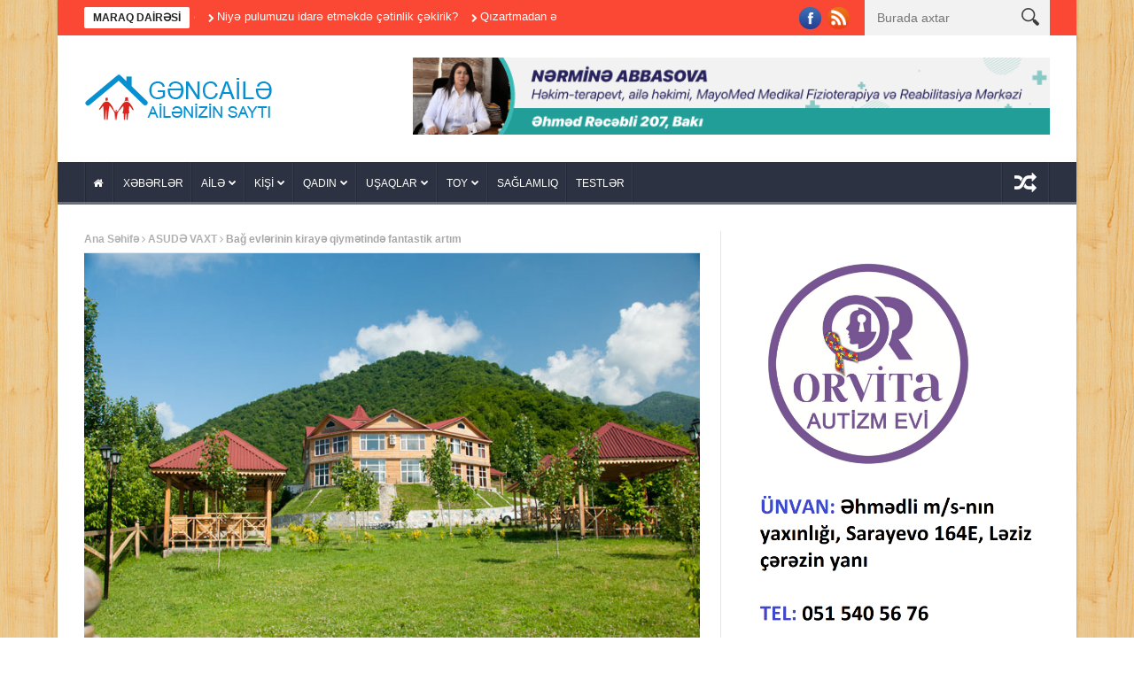

--- FILE ---
content_type: text/html; charset=UTF-8
request_url: http://gencaile.az/bag-evl%C9%99rinin-kiray%C9%99-qiym%C9%99tind%C9%99-fantastik-artim/
body_size: 31457
content:
<!DOCTYPE html>
<!--[if lt IE 7 ]><html class="ie ie6" lang="az"
	itemscope 
	itemtype="http://schema.org/WebSite" 
	prefix="og: http://ogp.me/ns#" > <![endif]-->
<!--[if IE 7 ]><html class="ie ie7" lang="az"
	itemscope 
	itemtype="http://schema.org/WebSite" 
	prefix="og: http://ogp.me/ns#" > <![endif]-->
<!--[if IE 8 ]><html class="ie ie8" lang="az"
	itemscope 
	itemtype="http://schema.org/WebSite" 
	prefix="og: http://ogp.me/ns#" > <![endif]-->
<!--[if IE 9 ]><html class="ie ie9" lang="az"
	itemscope 
	itemtype="http://schema.org/WebSite" 
	prefix="og: http://ogp.me/ns#" > <![endif]-->
<!--[if !(IE)]><!--><html lang="az"
	itemscope 
	itemtype="http://schema.org/WebSite" 
	prefix="og: http://ogp.me/ns#" > <!--<![endif]-->
<head><meta http-equiv="Content-Type" content="text/html; charset=utf-8">
      <!-- Basic Page Needs
  	  ================================================== -->
    <title>Bağ evlərinin kirayə qiymətində fantastik artım | Gənc Ailə</title>
        <!-- Mobile Specific Metas
  		================================================== -->
           <meta name="viewport" content="width=device-width, initial-scale=1.0">
        <!-- Favicons
        ================================================== -->
                    <link rel="shortcut icon" href="http://gencaile.az/wp-content/uploads/2014/01/gencaile1.png" type="image/x-icon" />       
    
				<meta property="og:image" content="https://gencaile.az/wp-content/uploads/2017/07/Istirahet.jpg" />		
			
<!-- All in One SEO Pack 2.3.9.2 by Michael Torbert of Semper Fi Web Design[-1,-1] -->
<meta name="description"  content="Havanın temperaturu qalxar-qalxmaz bağ evlərinin də qiyməti kəskin bahalaşıb. Artıq Bakı ətrafında aylıq kirayə haqqı 1000-1500 manatdan ucuz bağ evi tapmaq" />

<meta name="keywords" itemprop="keywords" content="bağ,bağ evləri,Əmlak məsələləri üzrə ekspert ramil osmanlı,asudƏ vaxt" />

<link rel="canonical" href="https://gencaile.az/bag-evl%c9%99rinin-kiray%c9%99-qiym%c9%99tind%c9%99-fantastik-artim/" />
<!-- /all in one seo pack -->
<link rel="alternate" type="application/rss+xml" title="Gənc Ailə &raquo; Qidalandırıcısı" href="https://gencaile.az/feed/" />
<link rel="alternate" type="application/rss+xml" title="Gənc Ailə &raquo; Şərh Qidalandırıcısı" href="https://gencaile.az/comments/feed/" />
<link rel="alternate" type="application/rss+xml" title="Gənc Ailə &raquo; Bağ evlərinin kirayə qiymətində fantastik artım Şərh Qidalandırıcısı" href="https://gencaile.az/bag-evl%c9%99rinin-kiray%c9%99-qiym%c9%99tind%c9%99-fantastik-artim/feed/" />
<link rel='stylesheet' id='aqpb-view-css-css'  href='http://gencaile.az/wp-content/themes/nanomag/inc/addon/aqua-page-builder-master/assets/stylesheets/aqpb-view.css?ver=1769086367' type='text/css' media='all' />
<link rel='stylesheet' id='main-app-css'  href='http://gencaile.az/wp-content/plugins/main-app-gencaile/assets/css/main-app.css?ver=1.0.0005' type='text/css' media='all' />
<link rel='stylesheet' id='font-awesome-css'  href='http://gencaile.az/wp-content/themes/nanomag/css/font-awesome.min.css?ver=1.4' type='text/css' media='all' />
<link rel='stylesheet' id='gumby-css'  href='http://gencaile.az/wp-content/themes/nanomag/css/gumby.css?ver=1.4' type='text/css' media='all' />
<link rel='stylesheet' id='carousel-css'  href='http://gencaile.az/wp-content/themes/nanomag/css/owl.carousel.css?ver=1.4' type='text/css' media='all' />
<link rel='stylesheet' id='theme-css'  href='http://gencaile.az/wp-content/themes/nanomag/css/owl.theme.css?ver=1.4' type='text/css' media='all' />
<link rel='stylesheet' id='style-css'  href='http://gencaile.az/wp-content/themes/nanomag/style.css?ver=1.4.007' type='text/css' media='all' />
<link rel='stylesheet' id='mediaelementplayer-css'  href='http://gencaile.az/wp-content/themes/nanomag/css/mediaelementplayer.css?ver=1.4' type='text/css' media='all' />
<link rel='stylesheet' id='responsive-css'  href='http://gencaile.az/wp-content/themes/nanomag/css/responsive.css?ver=1.4' type='text/css' media='all' />
<link rel='stylesheet' id='custom-style-css'  href='http://gencaile.az/wp-content/themes/nanomag/custom_style.php?ver=1.4' type='text/css' media='all' />
<script type='text/javascript' src='http://gencaile.az/wp-includes/js/jquery/jquery.js?ver=1.12.3'></script>
<script type='text/javascript' src='http://gencaile.az/wp-includes/js/jquery/jquery-migrate.min.js?ver=1.4.0'></script>
<link rel='https://api.w.org/' href='https://gencaile.az/wp-json/' />
<link rel="EditURI" type="application/rsd+xml" title="RSD" href="https://gencaile.az/xmlrpc.php?rsd" />
<link rel='prev' title='Xanımını heç vaxt aldatmayan güclü kişinin 6 ƏLAMƏTİ' href='https://gencaile.az/xanimini-hec-vaxt-aldatmayan-guclu-kisinin-6-%c9%99lam%c9%99ti/' />
<link rel='next' title='Nərminə Abbasova: “Periferik arteriya xəstəliyi son dərəcə ağrılı olur və insanı zəiflədir”' href='https://gencaile.az/n%c9%99rmin%c9%99-abbasova-periferik-arteriya-x%c9%99st%c9%99liyi-son-d%c9%99r%c9%99c%c9%99-agrili-olur-v%c9%99-insani-z%c9%99ifl%c9%99dir/' />
<link rel='shortlink' href='https://gencaile.az/?p=46118' />
<link rel="alternate" type="application/json+oembed" href="https://gencaile.az/wp-json/oembed/1.0/embed?url=https%3A%2F%2Fgencaile.az%2Fbag-evl%25c9%2599rinin-kiray%25c9%2599-qiym%25c9%2599tind%25c9%2599-fantastik-artim%2F" />
<link rel="alternate" type="text/xml+oembed" href="https://gencaile.az/wp-json/oembed/1.0/embed?url=https%3A%2F%2Fgencaile.az%2Fbag-evl%25c9%2599rinin-kiray%25c9%2599-qiym%25c9%2599tind%25c9%2599-fantastik-artim%2F&#038;format=xml" />
<!--[if lt IE 9]><script src="http://html5shim.googlecode.com/svn/trunk/html5.js"></script><![endif]-->
                      	
<!-- end head -->

</head>
<body class="single single-post postid-46118 single-format-standard" itemscope="itemscope" itemtype="http://schema.org/WebPage">
    
    <script>
  window.fbAsyncInit = function() {
    FB.init({
      appId      : '1114320575265031',
      xfbml      : true,
      version    : 'v2.5'
    });
  };

  (function(d, s, id){
     var js, fjs = d.getElementsByTagName(s)[0];
     if (d.getElementById(id)) {return;}
     js = d.createElement(s); js.id = id;
     js.src = "//connect.facebook.net/en_US/sdk.js";
     fjs.parentNode.insertBefore(js, fjs);
   }(document, 'script', 'facebook-jssdk'));
</script>
<div id="content_nav">
        <div id="nav">
	  	<ul id="menu-menu-2" class=""><li class="menu-item menu-item-type-post_type menu-item-object-page menu-item-9657"><a href="https://gencaile.az/"><i class="fa fa-home"></i><span class="border-menu"></span></a></li>
<li class="menu-item menu-item-type-taxonomy menu-item-object-category menu-item-769"><a href="https://gencaile.az/bolme/xeberler/">XƏBƏRLƏR<span class="border-menu"></span></a></li>
<li class="menu-item menu-item-type-taxonomy menu-item-object-category menu-item-has-children menu-item-743"><a href="https://gencaile.az/bolme/aile/">AİLƏ<span class="border-menu"></span></a>
<ul class="sub-menu">
	<li class="menu-item menu-item-type-taxonomy menu-item-object-category menu-item-744"><a href="https://gencaile.az/bolme/aile/aile-budcesi/">Ailə büdcəsi<span class="border-menu"></span></a></li>
	<li class="menu-item menu-item-type-taxonomy menu-item-object-category menu-item-745"><a href="https://gencaile.az/bolme/aile/aile-psixologiyasi/">Ailə psixologiyası<span class="border-menu"></span></a></li>
	<li class="menu-item menu-item-type-taxonomy menu-item-object-category menu-item-746"><a href="https://gencaile.az/bolme/aile/munasibetler/">Münasibətlər<span class="border-menu"></span></a></li>
</ul>
</li>
<li class="menu-item menu-item-type-taxonomy menu-item-object-category menu-item-has-children menu-item-747"><a href="https://gencaile.az/bolme/kisi-3/">KİŞİ<span class="border-menu"></span></a>
<ul class="sub-menu">
	<li class="menu-item menu-item-type-taxonomy menu-item-object-category menu-item-748"><a href="https://gencaile.az/bolme/kisi-3/avto/">Avto<span class="border-menu"></span></a></li>
	<li class="menu-item menu-item-type-taxonomy menu-item-object-category menu-item-749"><a href="https://gencaile.az/bolme/kisi-3/deb/">Dəb<span class="border-menu"></span></a></li>
	<li class="menu-item menu-item-type-taxonomy menu-item-object-category menu-item-750"><a href="https://gencaile.az/bolme/kisi-3/kisi-psixologiyasi/">Kişi psixologiyası<span class="border-menu"></span></a></li>
	<li class="menu-item menu-item-type-taxonomy menu-item-object-category menu-item-751"><a href="https://gencaile.az/bolme/kisi-3/kisi-ve-problemler/">Kişi və problemlər<span class="border-menu"></span></a></li>
</ul>
</li>
<li class="menu-item menu-item-type-taxonomy menu-item-object-category menu-item-has-children menu-item-753"><a href="https://gencaile.az/bolme/qadin/">QADIN<span class="border-menu"></span></a>
<ul class="sub-menu">
	<li class="menu-item menu-item-type-taxonomy menu-item-object-category menu-item-754"><a href="https://gencaile.az/bolme/qadin/gozellik/">Gözəllik<span class="border-menu"></span></a></li>
	<li class="menu-item menu-item-type-taxonomy menu-item-object-category menu-item-755"><a href="https://gencaile.az/bolme/qadin/moda/">Moda<span class="border-menu"></span></a></li>
	<li class="menu-item menu-item-type-taxonomy menu-item-object-category menu-item-756"><a href="https://gencaile.az/bolme/qadin/metbex/">Mətbəx<span class="border-menu"></span></a></li>
	<li class="menu-item menu-item-type-taxonomy menu-item-object-category menu-item-757"><a href="https://gencaile.az/bolme/qadin/qadin-ve-problem/">Qadın və problem<span class="border-menu"></span></a></li>
</ul>
</li>
<li class="menu-item menu-item-type-taxonomy menu-item-object-category menu-item-has-children menu-item-765"><a href="https://gencaile.az/bolme/usaqlar-2/">UŞAQLAR<span class="border-menu"></span></a>
<ul class="sub-menu">
	<li class="menu-item menu-item-type-taxonomy menu-item-object-category menu-item-768"><a href="https://gencaile.az/bolme/usaqlar-2/usaqlar-ve-valideynler/">Uşaqlar və valideynlər<span class="border-menu"></span></a></li>
</ul>
</li>
<li class="menu-item menu-item-type-taxonomy menu-item-object-category menu-item-has-children menu-item-760"><a href="https://gencaile.az/bolme/toy-3/">TOY<span class="border-menu"></span></a>
<ul class="sub-menu">
	<li class="menu-item menu-item-type-taxonomy menu-item-object-category menu-item-761"><a href="https://gencaile.az/bolme/toy-3/elcilik-merasimi/">Elçilik mərasimi<span class="border-menu"></span></a></li>
	<li class="menu-item menu-item-type-taxonomy menu-item-object-category menu-item-762"><a href="https://gencaile.az/bolme/toy-3/nisan-merasimi/">Nişan mərasimi<span class="border-menu"></span></a></li>
	<li class="menu-item menu-item-type-taxonomy menu-item-object-category menu-item-763"><a href="https://gencaile.az/bolme/toy-3/toy-merasimi/">Toy mərasimi<span class="border-menu"></span></a></li>
	<li class="menu-item menu-item-type-taxonomy menu-item-object-category menu-item-764"><a href="https://gencaile.az/bolme/toy-3/xinayaxdi/">Xınayaxdı<span class="border-menu"></span></a></li>
</ul>
</li>
<li class="menu-item menu-item-type-taxonomy menu-item-object-category menu-item-851"><a href="https://gencaile.az/bolme/saglamliq-3/">SAĞLAMLIQ<span class="border-menu"></span></a></li>
<li class="menu-item menu-item-type-taxonomy menu-item-object-category menu-item-3064"><a href="https://gencaile.az/bolme/test-2/">TESTLƏR<span class="border-menu"></span></a></li>
</ul>   </div>
    </div>    
<div id="sb-site" class="body_wraper_box">     			

<!-- Start header -->
<header class="header-wraper theme_header_style_4">

<div class="header_top_wrapper">
<div class="row">
<div class="six columns header-top-left-bar">

              <div class="news_ticker_wrapper">
<div class="row">
<div class="twelve columns">
  <div id="ticker">
  <div class="tickerfloat_wrapper"><div class="tickerfloat">MARAQ DAİRƏSİ</div></div>
   <div class="marquee" id="mycrawler">
           
       <div>
        <span class="ticker_dot"><i class="fa fa-chevron-right"></i></span><a class="ticker_title" href="https://gencaile.az/ail%c9%99daxili-g%c9%99rginlik-n%c9%99l%c9%99rd%c9%99n-qaynaqlanir/">Ailədaxili gərginlik nələrdən qaynaqlanır? &#8211; MÜSAHİBƏ</a>
      </div>

            
       <div>
        <span class="ticker_dot"><i class="fa fa-chevron-right"></i></span><a class="ticker_title" href="https://gencaile.az/plastikl%c9%99rd%c9%99n-yayilan-gizli-t%c9%99hluk%c9%99/">Plastiklərdən yayılan gizli təhlükə</a>
      </div>

            
       <div>
        <span class="ticker_dot"><i class="fa fa-chevron-right"></i></span><a class="ticker_title" href="https://gencaile.az/niy%c9%99-pulumuzu-idar%c9%99-etm%c9%99kd%c9%99-c%c9%99tinlik-c%c9%99kirik/">Niyə pulumuzu idarə etməkdə çətinlik çəkirik?</a>
      </div>

            
       <div>
        <span class="ticker_dot"><i class="fa fa-chevron-right"></i></span><a class="ticker_title" href="https://gencaile.az/qizartmadan-%c9%99vv%c9%99l-tavani-niy%c9%99-sirk%c9%99-il%c9%99-silirl%c9%99r-kohn%c9%99-m%c9%99tb%c9%99x-sirri/">Qızartmadan əvvəl tavanı niyə sirkə ilə silirlər? &#8211; KÖHNƏ MƏTBƏX SİRRİ</a>
      </div>

            
       <div>
        <span class="ticker_dot"><i class="fa fa-chevron-right"></i></span><a class="ticker_title" href="https://gencaile.az/soyuq-movsumd%c9%99-x%c9%99st%c9%99likl%c9%99r-h%c9%99kim-tovsiy%c9%99si/">Soyuq mövsümdə xəstəliklər &#8211; HƏKİM TÖVSİYƏSİ</a>
      </div>

            
       <div>
        <span class="ticker_dot"><i class="fa fa-chevron-right"></i></span><a class="ticker_title" href="https://gencaile.az/cutlukl%c9%99rin-daha-az-dava-etm%c9%99sin%c9%99-kom%c9%99k-ed%c9%99n-1-nomr%c9%99li-usul/">Cütlüklərin daha az dava etməsinə kömək edən 1 nömrəli üsul</a>
      </div>

            
       <div>
        <span class="ticker_dot"><i class="fa fa-chevron-right"></i></span><a class="ticker_title" href="https://gencaile.az/bir-usaq-siyas%c9%99ti-cin-oz-basina-nec%c9%99-corab-hordu/">&#8220;Bir uşaq&#8221; siyasəti: Çin öz başına necə corab hördü?</a>
      </div>

            
       <div>
        <span class="ticker_dot"><i class="fa fa-chevron-right"></i></span><a class="ticker_title" href="https://gencaile.az/varlilar-borcdan-nec%c9%99-f%c9%99rqli-istifad%c9%99-edir/">Varlılar borcdan necə fərqli istifadə edir?</a>
      </div>

            
       <div>
        <span class="ticker_dot"><i class="fa fa-chevron-right"></i></span><a class="ticker_title" href="https://gencaile.az/evd%c9%99-etdiyiniz-bu-s%c9%99hv-astmaya-s%c9%99b%c9%99b-olur/">Evdə etdiyiniz bu səhv astmaya səbəb olur</a>
      </div>

            
       <div>
        <span class="ticker_dot"><i class="fa fa-chevron-right"></i></span><a class="ticker_title" href="https://gencaile.az/g%c9%99lin-kimdir-ki-b%c9%99z%c9%99nib-t%c9%99k-harasa-getsin-efirl%c9%99rd%c9%99n-yigismayan-g%c9%99lin-qayinana-davalari/">&#8220;Gəlin kimdir ki, bəzənib tək harasa getsin?!&#8221; &#8211; Efirlərdən yığışmayan gəlin-qayınana &#8220;davaları&#8221;</a>
      </div>

                
        </div>
        </div>
    
</div>

</div>
</div>
    
</div>

<div class="six columns header-top-right-bar">

<a class="open toggle-lef sb-toggle-left navbar-left" href="#nav">
        <div class="navicon-line"></div>
        <div class="navicon-line"></div>
        <div class="navicon-line"></div>
        </a>
      <div id="search_block_top">
	<form id="searchbox" action="https://gencaile.az/" method="GET" role="search">
		<p>
			<input type="text" id="search_query_top" name="s" class="search_query ac_input" value="" placeholder="Burada axtar">
           <button type="submit"> <img src="http://gencaile.az/wp-content/themes/nanomag/img/search_form_icon_w.png" alt=""> </button>
	</p>
	</form>
    <span>Search</span>
    <div class="clearfix"></div>
</div>


  
    <ul class="social-icons-list top-bar-social">
      <li><a href="https://www.facebook.com/gencaileazsayti.3591" target="_blank"><img src="http://gencaile.az/wp-content/themes/nanomag/img/icons/facebook.png" alt="Facebook"></a></li>                                                              <li><a href="/feed" target="_blank"><img src="http://gencaile.az/wp-content/themes/nanomag/img/icons/rss.png" alt="RSS"></a></li>                               </ul>  
      
<div class="clearfix"></div>
</div>

</div>
</div>

 
        
 <div class="header_main_wrapper"> 
        <div class="row">
	<div class="four columns header-top-left">
    
      <!-- begin logo -->
                           
                           
                                <a href="https://gencaile.az/">
                                                                           
                                        <img src="http://gencaile.az/wp-content/uploads/2014/01/gencaile.png" alt="Ailənizin Saytı" id="theme_logo_img" />
                                                                    </a>
                            
                            <!-- end logo -->
    </div>
 	<div class="eight columns header-top-right">  
  			<div class="textwidget"><a href="https://www.instagram.com/mayomed_clinic_centre?igshid=OGQ5ZDc2ODk2ZA%3D%3D" target="_blank" class="desktop-view"><img src="http://gencaile.az/wp-content/uploads/2022/05/1-1.gif" style="width:100%;height:auto;"><a href="https://www.instagram.com/mayomed_clinic_centre?igshid=OGQ5ZDc2ODk2ZA%3D%3D" target="_blank" class="mobile-view"><img src="http://gencaile.az/wp-content/uploads/2022/05/2-1.gif" style="width:100%;height:auto;"></a>
<style>
@media (min-width: 992px) {
.mobile-view{display:none;}
.desktop-view{display:block;}
}
@media (max-width: 991px) {
.mobile-view{display:block;}
.desktop-view{display:none;}
.row .eight.columns{width:100%!important;}
}
</style>

</div>
		    </div>
     
</div>

</div>

                
<!-- end header, logo, top ads -->

              
<!-- Start Main menu -->
<div id="menu_wrapper" class="menu_wrapper menu_sticky">
<div class="menu_border_top_full"></div>
<div class="row">
	<div class="main_menu twelve columns"> 
        <div class="menu_border_top"></div>
                            <!-- main menu -->
                           
  <div class="menu-primary-container main-menu">
<ul id="mainmenu" class="sf-menu"><li id="menu-item-9657" class="menu-item menu-item-type-post_type menu-item-object-page"><a href="https://gencaile.az/"><i class="fa fa-home"></i><span class="border-menu"></span></a></li>
<li id="menu-item-769" class="menu-item menu-item-type-taxonomy menu-item-object-category"><a href="https://gencaile.az/bolme/xeberler/">XƏBƏRLƏR<span class="border-menu"></span></a></li>
<li id="menu-item-743" class="menu-item menu-item-type-taxonomy menu-item-object-category menu-item-has-children"><a href="https://gencaile.az/bolme/aile/">AİLƏ<span class="border-menu"></span></a><ul class="sub-menu">	<li id="menu-item-744" class="menu-item menu-item-type-taxonomy menu-item-object-category"><a href="https://gencaile.az/bolme/aile/aile-budcesi/">Ailə büdcəsi<span class="border-menu"></span></a></li>
	<li id="menu-item-745" class="menu-item menu-item-type-taxonomy menu-item-object-category"><a href="https://gencaile.az/bolme/aile/aile-psixologiyasi/">Ailə psixologiyası<span class="border-menu"></span></a></li>
	<li id="menu-item-746" class="menu-item menu-item-type-taxonomy menu-item-object-category"><a href="https://gencaile.az/bolme/aile/munasibetler/">Münasibətlər<span class="border-menu"></span></a></li>

					</ul></li>
<li id="menu-item-747" class="menu-item menu-item-type-taxonomy menu-item-object-category menu-item-has-children"><a href="https://gencaile.az/bolme/kisi-3/">KİŞİ<span class="border-menu"></span></a><ul class="sub-menu">	<li id="menu-item-748" class="menu-item menu-item-type-taxonomy menu-item-object-category"><a href="https://gencaile.az/bolme/kisi-3/avto/">Avto<span class="border-menu"></span></a></li>
	<li id="menu-item-749" class="menu-item menu-item-type-taxonomy menu-item-object-category"><a href="https://gencaile.az/bolme/kisi-3/deb/">Dəb<span class="border-menu"></span></a></li>
	<li id="menu-item-750" class="menu-item menu-item-type-taxonomy menu-item-object-category"><a href="https://gencaile.az/bolme/kisi-3/kisi-psixologiyasi/">Kişi psixologiyası<span class="border-menu"></span></a></li>
	<li id="menu-item-751" class="menu-item menu-item-type-taxonomy menu-item-object-category"><a href="https://gencaile.az/bolme/kisi-3/kisi-ve-problemler/">Kişi və problemlər<span class="border-menu"></span></a></li>

					</ul></li>
<li id="menu-item-753" class="menu-item menu-item-type-taxonomy menu-item-object-category menu-item-has-children"><a href="https://gencaile.az/bolme/qadin/">QADIN<span class="border-menu"></span></a><ul class="sub-menu">	<li id="menu-item-754" class="menu-item menu-item-type-taxonomy menu-item-object-category"><a href="https://gencaile.az/bolme/qadin/gozellik/">Gözəllik<span class="border-menu"></span></a></li>
	<li id="menu-item-755" class="menu-item menu-item-type-taxonomy menu-item-object-category"><a href="https://gencaile.az/bolme/qadin/moda/">Moda<span class="border-menu"></span></a></li>
	<li id="menu-item-756" class="menu-item menu-item-type-taxonomy menu-item-object-category"><a href="https://gencaile.az/bolme/qadin/metbex/">Mətbəx<span class="border-menu"></span></a></li>
	<li id="menu-item-757" class="menu-item menu-item-type-taxonomy menu-item-object-category"><a href="https://gencaile.az/bolme/qadin/qadin-ve-problem/">Qadın və problem<span class="border-menu"></span></a></li>

					</ul></li>
<li id="menu-item-765" class="menu-item menu-item-type-taxonomy menu-item-object-category menu-item-has-children"><a href="https://gencaile.az/bolme/usaqlar-2/">UŞAQLAR<span class="border-menu"></span></a><ul class="sub-menu">	<li id="menu-item-768" class="menu-item menu-item-type-taxonomy menu-item-object-category"><a href="https://gencaile.az/bolme/usaqlar-2/usaqlar-ve-valideynler/">Uşaqlar və valideynlər<span class="border-menu"></span></a></li>

					</ul></li>
<li id="menu-item-760" class="menu-item menu-item-type-taxonomy menu-item-object-category menu-item-has-children"><a href="https://gencaile.az/bolme/toy-3/">TOY<span class="border-menu"></span></a><ul class="sub-menu">	<li id="menu-item-761" class="menu-item menu-item-type-taxonomy menu-item-object-category"><a href="https://gencaile.az/bolme/toy-3/elcilik-merasimi/">Elçilik mərasimi<span class="border-menu"></span></a></li>
	<li id="menu-item-762" class="menu-item menu-item-type-taxonomy menu-item-object-category"><a href="https://gencaile.az/bolme/toy-3/nisan-merasimi/">Nişan mərasimi<span class="border-menu"></span></a></li>
	<li id="menu-item-763" class="menu-item menu-item-type-taxonomy menu-item-object-category"><a href="https://gencaile.az/bolme/toy-3/toy-merasimi/">Toy mərasimi<span class="border-menu"></span></a></li>
	<li id="menu-item-764" class="menu-item menu-item-type-taxonomy menu-item-object-category"><a href="https://gencaile.az/bolme/toy-3/xinayaxdi/">Xınayaxdı<span class="border-menu"></span></a></li>

					</ul></li>
<li id="menu-item-851" class="menu-item menu-item-type-taxonomy menu-item-object-category"><a href="https://gencaile.az/bolme/saglamliq-3/">SAĞLAMLIQ<span class="border-menu"></span></a></li>
<li id="menu-item-3064" class="menu-item menu-item-type-taxonomy menu-item-object-category"><a href="https://gencaile.az/bolme/test-2/">TESTLƏR<span class="border-menu"></span></a></li>
</ul><div class="random_post_link">
  
<a href="https://gencaile.az/%c9%99m%c9%99kdasimiz-dunyani-g%c9%99zir-italiya-fototurist/"><i class="fa fa-random"></i></a>
</div>
<div class="clearfix"></div>
</div>                             
                            <!-- end main menu -->
                                                           
                          
                        </div>
                                           
                    </div>   
                    </div>
                    


            </header><!-- begin content -->            
<section id="content_main" class="clearfix">
<div class="row main_content">
<div class="content_wraper three_columns_container">
        <div class="eight content_display_col1 columns" id="content">
         <div class="widget_container content_page"> 
           
                               <!-- start post -->
                    <div class="post-46118 post type-post status-publish format-standard has-post-thumbnail hentry category-asude-vaxt tag-bag tag-bag-evlri tag-mlak-msllri-uzr-ekspert-ramil-osmanli" id="post-46118" itemscope="" itemtype="http://schema.org/Review">
                                    
                                                        <div class="breadcrumbs_options"><a href="https://gencaile.az">Ana Səhifə</a> <i class="fa fa-angle-right"></i> <a href="https://gencaile.az/bolme/asude-vaxt/">ASUDƏ VAXT</a> <i class="fa fa-angle-right"></i> <span class="current">Bağ evlərinin kirayə qiymətində fantastik artım</span></div><div class="single_post_format">
<div class="single_post_format_image">
    <img width="800" height="531" src="https://gencaile.az/wp-content/uploads/2017/07/Istirahet.jpg" class="attachment-full size-full wp-post-image" alt="Istirahet" srcset="https://gencaile.az/wp-content/uploads/2017/07/Istirahet.jpg 800w, https://gencaile.az/wp-content/uploads/2017/07/Istirahet-300x199.jpg 300w" sizes="(max-width: 800px) 100vw, 800px" /></div>   
</div><div class="single_post_title heading_post_title">
                               <h1 itemprop="name" class="entry-title single-post-title heading_post_title">Bağ evlərinin kirayə qiymətində fantastik artım</h1>
                                <p class="post-meta meta-main-img"><span class="post-date updated"><i class="fa fa-clock-o"></i>İyn 03, 2023</span><span class="meta-comment"><a href="https://gencaile.az/bag-evl%c9%99rinin-kiray%c9%99-qiym%c9%99tind%c9%99-fantastik-artim/#respond"><i class="fa fa-comments"></i>0</a></span></p><strong style="font-size:14px;">Baxış sayı: 692</strong>
                                <div class="love_this_post_meta"><a href="#" class="jm-post-like" data-post_id="46118" title="Like"><i class="fa fa-heart-o"></i>Like</a></div>                               </div>
                               
                               <div class="clearfix"></div>
                                <div class="post_content"><p>Havanın temperaturu qalxar-qalxmaz bağ evlərinin də qiyməti kəskin bahalaşıb. Artıq Bakı ətrafında aylıq kirayə haqqı 1000-1500 manatdan ucuz bağ evi tapmaq müşkül məsələdir.</p>
<p>&nbsp;</p>
<p><span style="color: #ff0000;"><strong>Bağ evlərinin kirayə qiyməti 1000 manatdan başlayır</strong></span></p>
<p>Paytaxtda bağ evlərinin alqı-satqısı, kirayəsi ilə məşğul olan rieltor Fərid Hüseynli deyir ki, hazırda Bakı ətrafında aylıq kirayə qiymətləri 1000 manatdan 5000 manatadək dəyişir. Onun sözlərinə görə, müştərilər əsasən Mərdəkan, Şüvəlan, Nardaran, Bilgəh qəsəbələrində yerləşən bağ evlərini kirayələməyə üstünlük verirlər. O, hazırda ən çox təlabatın Mərdəkanda yerləşən bağ evlərinə olduğunu bildirib: &#8221; Mərdəkanda hovuzlu villaların aylıq kirayə qiyməti 3000-3500 manat arasındadır. Ən bahalı bağ evləri Bilgəh qəsəbəsində yerləşir. Bilgəhdə bağ evlərinin aylıq kirayə haqqı 4500-5000 manatdır&#8221;.</p>
<p>F.Hüseynli bildirir ki, hazırda Bakı ətrafında hovuzsuz bağ evlərinin aylıq kirayə haqqı 1000-1500 manatdır. Pirşağı, Novxanı, Fatmayi istiqamətində kiçik kirayə fərdi evlərin qiyməti isə 600 manatdan başalayır.</p>
<p>Rieltor deyir ki, bağ evlərinə təlabat pandemiyadan sonra artıb. Türkiyədə baş vermiş zəlzələdən sonra isə fərdi həyət evlərinin alışına maraq çoxalıb.</p>
<p>&nbsp;</p>
<p><span style="color: #ff0000;"><strong>Ən çox təlabat hovuzlu villalaradır</strong></span></p>
<p>Həmsöhbətimiz onu da qeyd etdi ki, bağ evlərinin, villaların çoxu artıq kirayə verilib. O, hovuzlu villaların fevral ayından kirayəsi üçün beh verildiyini söylədi.</p>
<p>F.Hüseynli bağ evlərinin kirayəsinə əcnəbilər tərəfindən elə böyük maraq olmadığını söyləyib. Bildirib ki, əcnəbilər daha çox Batamdar qəsəbəsi ərazisində bağ evləri kirayələməyə üstünlük verirlər.</p>
<p>Hüseynli hər mövsüm bağ evlərinin kirayə qiymətlərinin bahalaşdığını, hazırda dənizə yaxın ərazidə yerləşən, geniş bağı olan villaların aylıq kirayə qiymətləri 3500 manatdan-5000 manatadək dəyişir. Rieltor bahalı bağ evlərini kirayə götürərkən depozit tələbi qoyulduğunu da söyləyir.</p>
<p>&nbsp;</p>
<p><span style="color: #ff0000;"><strong>Pandemiyadan sonra hamı bağa qaçır</strong></span></p>
<p><span style="color: #0000ff;"><strong>Əmlak məsələləri üzrə ekspert Ramil Osmanlı</strong></span> bildirir ki, hazırda bağ evlərinin kirayə qiymətlərinin bahalaşması əsasən mövsümlə bağlı olsa da, buna təsir edən digər amillər də var.</p>
<p>R. Osmanlının sözlərinə görə, xaricdən Azərbyacana insan və pul axını da qiymətlərin artmasına səbəb olur.</p>
<p>İqtisadi əsaslar həddindən artıq çoxdur. Makroiqtisadi səbəblər də var. Ölkədaxilində aparılan tikinti-quruculuq işlərinə ayrılan vəsaitlərin kəskin artımı da buna təkan verir. Amma son iki həftə ərzində bağ evlərində qiymət artımı əsasən mövsümi amillə bağlıdır. Bu daha çox özünü kirayə qiymətlərində göstərir. Bu tendensiya pandemiyadan sonra dərinləşməkdə davam etməkdədir. Pandemiyadan əvvəl bağ evlərinə tələb bu səviyyədə deyildi. Pandemiya insanlarda bağ evlərində yaşamaq ənənəsi formalaşdırmağa başladı&#8221;.</p>
<p>Osmanlı deyir ki, hazırda bağ evi almaq baha başa gəlir. Ən ucuz bağ evinin qiyməti 200 min manatdan başlayır. Ona görə insanlar bağ evlərini mövsüm dövründə kirayələməyə daha çox üstünlük verirlər.</p>
<p>&nbsp;</p>
<p><span style="color: #ff0000;"><strong>Quru sərhədlərin bağlı qalması bağ evlərinə təlabatı artırır</strong></span></p>
<p>Əmlak eksperti deyir ki, bağ evlərinin kirayə qiymətlərində bahalaşmaya quru sərhədlərin də bağlı olması təsir göstərir: &#8220;Araşdırmalar göstərir ki, pandemiyadan əvvəl Azərbaycandan Gürcüstana səfər edən turistlərin sayı daha çox idi. Turistlərin böyük əksəriyyəti hazırda quru yollar bağlı olduğundan, daxildə istirahətə üstünlük verirlər. Bu isə bağ evlərinə təlabatı artırır. Nəticədə qiymətlərdə artım qeydə alınır&#8221;.</p>
<p>Osmanlının sözlərinə görə, Bakı ətrafında, dənizkənarı ərazilərdə hovuzlu, idman zalı, mini futbol meydançası olan bağ evlərinin aylıq kirayə haqqı 10 min manata təklif olunur.</p>
<p>Ekspert bildirir ki, qiymət artımı avqust ayının ilk ongünlüyünə qədər davam edəcək. R. Osmanlı onu da qeyd edib ki, Əmlakın gəlirliyi onun bazar qiymətlərinə də təsir göstərir. R. Osmanlı kirayə və satış qiymətlərinin bir-biri ilə bağlı olduğunu söyləyir və bildirir ki, bağ evlərinin gəlirliyinin artması onun satış qiymətlərinə də təsirsiz ötüşməyib. Son illərdə bağ evlərinin qiyməti xeyli bahalaşıb.</p>
<p>&nbsp;</p>
<p><span style="color: #0000ff;"><strong>Zülfiyyə Quluyeva</strong></span></p>
</div> 
                                      
                                   
                                
                                
                                <hr class="none" />
                                                                 
              <div class="clearfix"></div>
                                
                          
                          
                            <div class="share-post">
        <ul class="blog-share-socials">
        <li class="facebook">
          <a title="Facebook"  href="http://www.facebook.com/share.php?u=https://gencaile.az/bag-evl%c9%99rinin-kiray%c9%99-qiym%c9%99tind%c9%99-fantastik-artim/" target="_blank"><i class="fa fa-facebook"></i>Facebook</a>
        </li>
        <li class="twitter">
          <a title="Twitter"  href="http://twitter.com/home?status=Bağ evlərinin kirayə qiymətində fantastik artım%20-%20https://gencaile.az/bag-evl%c9%99rinin-kiray%c9%99-qiym%c9%99tind%c9%99-fantastik-artim/" target="_blank"><i class="fa fa-twitter"></i>Twitter</a>
        </li> 
        <li class="googleplus">
          <a title="Google Plus"  href="https://plus.google.com/share?url=https://gencaile.az/bag-evl%c9%99rinin-kiray%c9%99-qiym%c9%99tind%c9%99-fantastik-artim/" target="_blank"><i class="fa fa-google-plus"></i>Google+</a>
        </li>
        <li class="linkedin">
          <a title="LinkedIn"  href="http://www.linkedin.com/shareArticle?mini=true&url=https://gencaile.az/bag-evl%c9%99rinin-kiray%c9%99-qiym%c9%99tind%c9%99-fantastik-artim/&title=Bağ evlərinin kirayə qiymətində fantastik artım" target="_blank"><i class="fa fa-linkedin"></i>Linkedin</a>
        </li>
        <li class="tumblr">
          <a  title="Tumblr" href="http://www.tumblr.com/share/link?url=https://gencaile.az/bag-evl%c9%99rinin-kiray%c9%99-qiym%c9%99tind%c9%99-fantastik-artim/&name=Bağ evlərinin kirayə qiymətində fantastik artım" target="_blank"><i class="fa fa-tumblr"></i>Tumblr</a>
        </li>
        <li class="pinterest">
          <a title="Pinterest" href="http://pinterest.com/pin/create/button/?url=https://gencaile.az/bag-evl%c9%99rinin-kiray%c9%99-qiym%c9%99tind%c9%99-fantastik-artim/" target="_blank"><i class="fa fa-pinterest"></i>Pinterest</a>
        </li>
        <li class="mail">
          <a title="Mail" href="mailto:sabina_aliyeva@box.az?subject=Bağ evlərinin kirayə qiymətində fantastik artım&body=https://gencaile.az/bag-evl%c9%99rinin-kiray%c9%99-qiym%c9%99tind%c9%99-fantastik-artim/" target="_blank"><i class="fa fa-paper-plane"></i>Mail</a>
        </li>
    </ul>

             <div class="clearfix"></div>
             
              </div>
                            
                           
                            <div class="postnav">
                                       
                            <span class="left">
                                                                   <i class="fa fa-angle-double-left"></i>
                                    <a href="https://gencaile.az/n%c9%99rmin%c9%99-abbasova-periferik-arteriya-x%c9%99st%c9%99liyi-son-d%c9%99r%c9%99c%c9%99-agrili-olur-v%c9%99-insani-z%c9%99ifl%c9%99dir/" id="prepost"><span>Geri</span>Nərminə Abbasova: “Periferik arteriya xəstəliyi son dərəcə ağrılı olur və insanı zəiflədir”</a>

                                                                </span>
                                
                                <span class="right">

                                                                    <i class="fa fa-angle-double-right"></i>
                                    <a href="https://gencaile.az/xanimini-hec-vaxt-aldatmayan-guclu-kisinin-6-%c9%99lam%c9%99ti/" id="nextpost"><span>İrəli</span>Xanımını heç vaxt aldatmayan güclü kişinin 6 ƏLAMƏTİ</a>
                                                                </span>
                                
                                
                                
                            </div>
               
                            <hr class="none">
                        
                        
                            
                                                         
                                                        
                                            

                  
   
                    <div class="related-posts">
                      
                      <div class="widget-title"><h2>Bənzər məqalələr</h2></div>
                      <div class="clearfix"></div>
                       

                                                    

                            <div class="feature-four-column medium-four-columns appear_animation">     
    <div class="image_post feature-item">
                   <a  href="https://gencaile.az/s%c9%99n%c9%99dsiz-evl%c9%99r-problemi-h%c9%99ll-olunur/" class="feature-link" title="Sənədsiz evlər problemi həll olunur?">              
<img width="400" height="260" src="https://gencaile.az/wp-content/uploads/2025/08/senedsiz-evler-400x260.png" class="attachment-medium-feature size-medium-feature wp-post-image" alt="senedsiz evler" /></a>
                     </div>
 <h3 class="image-post-title columns_post"><a href="https://gencaile.az/s%c9%99n%c9%99dsiz-evl%c9%99r-problemi-h%c9%99ll-olunur/">Sənədsiz evlər problemi həll olunur?</a></h3>      
<p class="post-meta meta-main-img"><span class="post-date"><i class="fa fa-clock-o"></i>Avq 07, 2025</span></p>    </div>


                                                        

                            <div class="feature-four-column medium-four-columns appear_animation">     
    <div class="image_post feature-item">
                   <a  href="https://gencaile.az/bakida-fantastik-qiym%c9%99tl%c9%99r%c9%99-m%c9%99nzill%c9%99r-son-bir-ild%c9%99-dasinmaz-%c9%99mlak-n%c9%99-q%c9%99d%c9%99r-bahalasib/" class="feature-link" title="Bakıda fantastik qiymətlərə mənzillər: Son bir ildə daşınmaz əmlak nə qədər bahalaşıb?">              
<img width="400" height="260" src="https://gencaile.az/wp-content/uploads/2021/10/menzil-400x260.jpg" class="attachment-medium-feature size-medium-feature wp-post-image" alt="menzil" /></a>
                     </div>
 <h3 class="image-post-title columns_post"><a href="https://gencaile.az/bakida-fantastik-qiym%c9%99tl%c9%99r%c9%99-m%c9%99nzill%c9%99r-son-bir-ild%c9%99-dasinmaz-%c9%99mlak-n%c9%99-q%c9%99d%c9%99r-bahalasib/">Bakıda fantastik qiymətlərə mənzillər: Son bir ildə daşınmaz əmlak nə qədər bahalaşıb?</a></h3>      
<p class="post-meta meta-main-img"><span class="post-date"><i class="fa fa-clock-o"></i>Yan 28, 2025</span></p>    </div>


                                                        

                            <div class="last-post-related feature-four-column medium-four-columns appear_animation">     
    <div class="image_post feature-item">
                   <a  href="https://gencaile.az/az%c9%99rbaycanda-tikinti-torpaq-secimi-v%c9%99-qanuni-t%c9%99l%c9%99bl%c9%99r/" class="feature-link" title="Azərbaycanda tikinti: Torpaq seçimi və qanuni tələblər">              
<img width="400" height="260" src="https://gencaile.az/wp-content/uploads/2024/05/senedsiz-evler-400x260.jpg" class="attachment-medium-feature size-medium-feature wp-post-image" alt="senedsiz evler" /></a>
                     </div>
 <h3 class="image-post-title columns_post"><a href="https://gencaile.az/az%c9%99rbaycanda-tikinti-torpaq-secimi-v%c9%99-qanuni-t%c9%99l%c9%99bl%c9%99r/">Azərbaycanda tikinti: Torpaq seçimi və qanuni tələblər</a></h3>      
<p class="post-meta meta-main-img"><span class="post-date"><i class="fa fa-clock-o"></i>Dek 13, 2024</span></p>    </div>


                            
                    </div>                  
              					<hr class="none" />
                    <!-- comment -->
                    
<div id="comments" class="comments-area">

	
	
					<div id="respond" class="comment-respond">
			<h3 id="reply-title" class="comment-reply-title">Bir cavab yazın <small><a rel="nofollow" id="cancel-comment-reply-link" href="/bag-evl%C9%99rinin-kiray%C9%99-qiym%C9%99tind%C9%99-fantastik-artim/#respond" style="display:none;">Cavabı ləğv et</a></small></h3>				<form action="http://gencaile.az/wp-comments-post.php" method="post" id="commentform" class="comment-form">
					<p class="comment-notes"><span id="email-notes">Sizin e-poçt ünvanınız dərc edilməyəcəkdir.</span> Gərəkli sahələr <span class="required">*</span> ilə işarələnmişdir</p><p class="comment-form-comment"><label for="comment">Şərh</label> <textarea id="comment" name="comment" cols="45" rows="8" maxlength="65525" aria-required="true" required="required"></textarea></p><p class="comment-form-author"><label for="author">Ad <span class="required">*</span></label> <input id="author" name="author" type="text" value="" size="30" maxlength="245" aria-required='true' required='required' /></p>
<p class="comment-form-email"><label for="email">E-poçt <span class="required">*</span></label> <input id="email" name="email" type="text" value="" size="30" maxlength="100" aria-describedby="email-notes" aria-required='true' required='required' /></p>
<p class="form-submit"><input name="submit" type="submit" id="submit" class="submit" value="Şərh göndər" /> <input type='hidden' name='comment_post_ID' value='46118' id='comment_post_ID' />
<input type='hidden' name='comment_parent' id='comment_parent' value='0' />
</p><p style="display: none;"><input type="hidden" id="akismet_comment_nonce" name="akismet_comment_nonce" value="38bfb2d65d" /></p><p style="display: none;"><input type="hidden" id="ak_js" name="ak_js" value="119"/></p>				</form>
					</div><!-- #respond -->
		
</div><!-- #comments .comments-area -->                    
                    </div>
                  <!-- end post --> 
        <div class="brack_space"></div>
        </div>
        </div>
          <!-- Start sidebar -->
                    <!-- end sidebar -->

          <!-- Start sidebar -->
          <div class="four columns content_display_col3" id="sidebar">
		<div class="widget">

				
		
			<div class="ads300x250-thumb">
				<a href="https://www.instagram.com/orvita_autizmevi?igsh=MXUya3QycXV3bGIzbg==">
					<img src="https://gencaile.az/wp-content/uploads/2024/09/ae.png" alt="" />
				</a>
			</div>
		</div>
		<div id="rec-carousel-posts-2" class="widget carousel_post"><div class="widget-title"><h2>BİZİM QONAQ</h2></div><div class="owl_slider slider-large-widget content-sliders owl-carousel sidebar widget_caption_slider appear_animation">
         
                          <div class="item_slide widget_slider image_post">
              <a  href="https://gencaile.az/psixoloqa-getm%c9%99k-z%c9%99iflik-deyil-bu-ozun%c9%99-v%c9%99-ovladina-d%c9%99y%c9%99r-verm%c9%99kdir-musahib%c9%99/" class="feature-link" title="Psixoloqa getmək zəiflik deyil, bu, özünə və övladına dəyər verməkdir&#8221;- MÜSAHİBƏ">              
<img width="400" height="260" src="https://gencaile.az/wp-content/uploads/2025/12/Nurane-Serifova-2-400x260.jpg" class="attachment-medium-feature size-medium-feature wp-post-image" alt="Nurane Serifova 2" /></a>
 
<div class="item_slide_caption">
                             <h1 class="widget_slider"><a href="https://gencaile.az/psixoloqa-getm%c9%99k-z%c9%99iflik-deyil-bu-ozun%c9%99-v%c9%99-ovladina-d%c9%99y%c9%99r-verm%c9%99kdir-musahib%c9%99/">Psixoloqa getmək zəiflik deyil, bu, özünə və övladına dəyər verməkdir&#8221;- MÜSAHİBƏ</a></h1>
                        </div>

</div>

 
             
                          <div class="item_slide widget_slider image_post">
              <a  href="https://gencaile.az/bu-sah%c9%99y%c9%99-olan-sevgim-v%c9%99-inamim-qorxularimdan-daha-guclu-idi-musahib%c9%99/" class="feature-link" title="&#8220;Bu sahəyə olan sevgim və inamım qorxularımdan daha güclü idi&#8221; &#8211; MÜSAHİBƏ">              
<img width="400" height="260" src="https://gencaile.az/wp-content/uploads/2025/10/Nergiz-Mirze-400x260.jpg" class="attachment-medium-feature size-medium-feature wp-post-image" alt="Nergiz Mirze" /></a>
 
<div class="item_slide_caption">
                             <h1 class="widget_slider"><a href="https://gencaile.az/bu-sah%c9%99y%c9%99-olan-sevgim-v%c9%99-inamim-qorxularimdan-daha-guclu-idi-musahib%c9%99/">&#8220;Bu sahəyə olan sevgim və inamım qorxularımdan daha güclü idi&#8221; &#8211; MÜSAHİBƏ</a></h1>
                        </div>

</div>

 
             
                          <div class="item_slide widget_slider image_post">
              <a  href="https://gencaile.az/h%c9%99r-usaq-%c9%99n-cox-m%c9%99n-s%c9%99ni-anlayiram-cuml%c9%99sin%c9%99-ehtiyac-duyur/" class="feature-link" title="“Hər uşaq ən çox ‘Mən səni anlayıram’ cümləsinə ehtiyac duyur”">              
<img width="400" height="260" src="https://gencaile.az/wp-content/uploads/2025/07/Nurane-Rufullayeva-400x260.jpg" class="attachment-medium-feature size-medium-feature wp-post-image" alt="Nurane Rufullayeva" /></a>
 
<div class="item_slide_caption">
                             <h1 class="widget_slider"><a href="https://gencaile.az/h%c9%99r-usaq-%c9%99n-cox-m%c9%99n-s%c9%99ni-anlayiram-cuml%c9%99sin%c9%99-ehtiyac-duyur/">“Hər uşaq ən çox ‘Mən səni anlayıram’ cümləsinə ehtiyac duyur”</a></h1>
                        </div>

</div>

 
             
                          <div class="item_slide widget_slider image_post">
              <a  href="https://gencaile.az/gult%c9%99kin-s%c9%99hh%c9%99tsensor-inteqrasiyasi-v%c9%99-psixologiya-bir-birini-tamamlayan-sah%c9%99l%c9%99rdir/" class="feature-link" title="Gültəkin Səhhət:&#8221;Sensor inteqrasiyası və psixologiya bir-birini tamamlayan sahələrdir&#8221;">              
<img width="400" height="260" src="https://gencaile.az/wp-content/uploads/2025/03/Gultekin-Sehhet-400x260.jpg" class="attachment-medium-feature size-medium-feature wp-post-image" alt="Gultekin Sehhet" /></a>
 
<div class="item_slide_caption">
                             <h1 class="widget_slider"><a href="https://gencaile.az/gult%c9%99kin-s%c9%99hh%c9%99tsensor-inteqrasiyasi-v%c9%99-psixologiya-bir-birini-tamamlayan-sah%c9%99l%c9%99rdir/">Gültəkin Səhhət:&#8221;Sensor inteqrasiyası və psixologiya bir-birini tamamlayan sahələrdir&#8221;</a></h1>
                        </div>

</div>

 
             
                          <div class="item_slide widget_slider image_post">
              <a  href="https://gencaile.az/psixoloq-aysu-%c9%99liyeva-saglam-yeniyetm%c9%99-usyan-ed%c9%99n-yox-dey%c9%99-bil%c9%99n-yeniyetm%c9%99dir/" class="feature-link" title="Psixoloq Aysu Əliyeva: &#8220;Sağlam yeniyetmə &#8211; üsyan edən, yox deyə bilən yeniyetmədir&#8221;">              
<img width="400" height="260" src="https://gencaile.az/wp-content/uploads/2025/02/Aysu-Eliyeva-400x260.jpg" class="attachment-medium-feature size-medium-feature wp-post-image" alt="Aysu Eliyeva" /></a>
 
<div class="item_slide_caption">
                             <h1 class="widget_slider"><a href="https://gencaile.az/psixoloq-aysu-%c9%99liyeva-saglam-yeniyetm%c9%99-usyan-ed%c9%99n-yox-dey%c9%99-bil%c9%99n-yeniyetm%c9%99dir/">Psixoloq Aysu Əliyeva: &#8220;Sağlam yeniyetmə &#8211; üsyan edən, yox deyə bilən yeniyetmədir&#8221;</a></h1>
                        </div>

</div>

 
             
                          <div class="item_slide widget_slider image_post">
              <a  href="https://gencaile.az/ail%c9%99l%c9%99rd%c9%99ki-rol-d%c9%99yisiklikl%c9%99ri-v%c9%99-muasir-h%c9%99yat-t%c9%99rzi-d%c9%99-munaqis%c9%99l%c9%99r%c9%99-t%c9%99sir-ed%c9%99-bil%c9%99r-musahib%c9%99/" class="feature-link" title="&#8220;Ailələrdəki rol dəyişiklikləri və müasir həyat tərzi də münaqişələrə təsir edə bilər&#8221; &#8211; MÜSAHİBƏ">              
<img width="400" height="260" src="https://gencaile.az/wp-content/uploads/2022/12/ebru-ozkan-400x260.jpg" class="attachment-medium-feature size-medium-feature wp-post-image" alt="ebru ozkan" /></a>
 
<div class="item_slide_caption">
                             <h1 class="widget_slider"><a href="https://gencaile.az/ail%c9%99l%c9%99rd%c9%99ki-rol-d%c9%99yisiklikl%c9%99ri-v%c9%99-muasir-h%c9%99yat-t%c9%99rzi-d%c9%99-munaqis%c9%99l%c9%99r%c9%99-t%c9%99sir-ed%c9%99-bil%c9%99r-musahib%c9%99/">&#8220;Ailələrdəki rol dəyişiklikləri və müasir həyat tərzi də münaqişələrə təsir edə bilər&#8221; &#8211; MÜSAHİBƏ</a></h1>
                        </div>

</div>

 
             
                          <div class="item_slide widget_slider image_post">
              <a  href="https://gencaile.az/valideynl%c9%99rin-s%c9%99rt-r%c9%99ftari-ovladlarinin-boyuk-s%c9%99hvl%c9%99r-buraxmasina-s%c9%99b%c9%99b-ola-bil%c9%99r/" class="feature-link" title="“Valideynlərin sərt rəftarı övladlarının böyük səhvlər buraxmasına səbəb ola bilər”">              
<img width="400" height="260" src="https://gencaile.az/wp-content/uploads/2024/01/almara-Melikova-400x260.jpg" class="attachment-medium-feature size-medium-feature wp-post-image" alt="almara Melikova" /></a>
 
<div class="item_slide_caption">
                             <h1 class="widget_slider"><a href="https://gencaile.az/valideynl%c9%99rin-s%c9%99rt-r%c9%99ftari-ovladlarinin-boyuk-s%c9%99hvl%c9%99r-buraxmasina-s%c9%99b%c9%99b-ola-bil%c9%99r/">“Valideynlərin sərt rəftarı övladlarının böyük səhvlər buraxmasına səbəb ola bilər”</a></h1>
                        </div>

</div>

 
             
                          <div class="item_slide widget_slider image_post">
              <a  href="https://gencaile.az/dogru-insani-intuisiyamizla-sec%c9%99-bil%c9%99rik-musahib%c9%99/" class="feature-link" title="“Doğru insanı intuisiyamızla seçə bilərik” &#8211; MÜSAHİBƏ">              
<img width="400" height="260" src="https://gencaile.az/wp-content/uploads/2023/05/ozgur-uysal-400x260.jpg" class="attachment-medium-feature size-medium-feature wp-post-image" alt="ozgur uysal" /></a>
 
<div class="item_slide_caption">
                             <h1 class="widget_slider"><a href="https://gencaile.az/dogru-insani-intuisiyamizla-sec%c9%99-bil%c9%99rik-musahib%c9%99/">“Doğru insanı intuisiyamızla seçə bilərik” &#8211; MÜSAHİBƏ</a></h1>
                        </div>

</div>

 
             
                          <div class="item_slide widget_slider image_post">
              <a  href="https://gencaile.az/qadinlara-h%c9%99m-g%c9%99lir-g%c9%99tir%c9%99n-h%c9%99m-inkisaf-etdir%c9%99n-layih%c9%99-musahib%c9%99/" class="feature-link" title="Qadınlara həm gəlir gətirən, həm inkişaf etdirən layihə &#8211; MÜSAHİBƏ">              
<img width="400" height="260" src="https://gencaile.az/wp-content/uploads/2023/03/Ulviyye-Ekber-400x260.png" class="attachment-medium-feature size-medium-feature wp-post-image" alt="Ulviyye Ekber" /></a>
 
<div class="item_slide_caption">
                             <h1 class="widget_slider"><a href="https://gencaile.az/qadinlara-h%c9%99m-g%c9%99lir-g%c9%99tir%c9%99n-h%c9%99m-inkisaf-etdir%c9%99n-layih%c9%99-musahib%c9%99/">Qadınlara həm gəlir gətirən, həm inkişaf etdirən layihə &#8211; MÜSAHİBƏ</a></h1>
                        </div>

</div>

 
             
                          <div class="item_slide widget_slider image_post">
              <a  href="https://gencaile.az/braziliyali-futbolcu-sizin-toy-ad%c9%99t-%c9%99n%c9%99n%c9%99niz-cox-f%c9%99rqlidir-musahib%c9%99/" class="feature-link" title="Braziliyalı futbolçu: &#8220;Sizin toy adət-ənənəniz çox fərqlidir&#8221; &#8211; MÜSAHİBƏ">              
<img width="400" height="260" src="https://gencaile.az/wp-content/uploads/2022/11/bezerra-400x260.jpg" class="attachment-medium-feature size-medium-feature wp-post-image" alt="bezerra" /></a>
 
<div class="item_slide_caption">
                             <h1 class="widget_slider"><a href="https://gencaile.az/braziliyali-futbolcu-sizin-toy-ad%c9%99t-%c9%99n%c9%99n%c9%99niz-cox-f%c9%99rqlidir-musahib%c9%99/">Braziliyalı futbolçu: &#8220;Sizin toy adət-ənənəniz çox fərqlidir&#8221; &#8211; MÜSAHİBƏ</a></h1>
                        </div>

</div>

 
             
                          <div class="item_slide widget_slider image_post">
              <a  href="https://gencaile.az/ozb%c9%99k-mug%c9%99nni-bu-gun-h%c9%99m-d%c9%99-ona-gor%c9%99-sevinir%c9%99m-ki-musahib%c9%99/" class="feature-link" title="Özbək müğənni: &#8220;Bu gün həm də ona görə sevinirəm ki&#8230;&#8221; &#8211; MÜSAHİBƏ">              
<img width="400" height="260" src="https://gencaile.az/wp-content/uploads/2022/09/Nesibe-Abdullayeva-400x260.jpg" class="attachment-medium-feature size-medium-feature wp-post-image" alt="Nesibe Abdullayeva" /></a>
 
<div class="item_slide_caption">
                             <h1 class="widget_slider"><a href="https://gencaile.az/ozb%c9%99k-mug%c9%99nni-bu-gun-h%c9%99m-d%c9%99-ona-gor%c9%99-sevinir%c9%99m-ki-musahib%c9%99/">Özbək müğənni: &#8220;Bu gün həm də ona görə sevinirəm ki&#8230;&#8221; &#8211; MÜSAHİBƏ</a></h1>
                        </div>

</div>

 
             
                          <div class="item_slide widget_slider image_post">
              <a  href="https://gencaile.az/psixoloq-ruhiyy%c9%99-rust%c9%99mova-dusunulm%c9%99mis-s%c9%99kild%c9%99-qurulmus-ail%c9%99l%c9%99rd%c9%99-probleml%c9%99r-coxalib-musahib%c9%99/" class="feature-link" title="Psixoloq Ruhiyyə Rüstəmova: &#8220;Düşünülməmiş şəkildə qurulmuş ailələrdə problemlər çoxalıb&#8221; &#8211; MÜSAHİBƏ">              
<img width="400" height="260" src="https://gencaile.az/wp-content/uploads/2020/09/ruhiyye-Rustemova-400x260.jpg" class="attachment-medium-feature size-medium-feature wp-post-image" alt="ruhiyye Rustemova" /></a>
 
<div class="item_slide_caption">
                             <h1 class="widget_slider"><a href="https://gencaile.az/psixoloq-ruhiyy%c9%99-rust%c9%99mova-dusunulm%c9%99mis-s%c9%99kild%c9%99-qurulmus-ail%c9%99l%c9%99rd%c9%99-probleml%c9%99r-coxalib-musahib%c9%99/">Psixoloq Ruhiyyə Rüstəmova: &#8220;Düşünülməmiş şəkildə qurulmuş ailələrdə problemlər çoxalıb&#8221; &#8211; MÜSAHİBƏ</a></h1>
                        </div>

</div>

 
             
                          <div class="item_slide widget_slider image_post">
              <a  href="https://gencaile.az/suat-kaya-qizlarimla-bagli-suala-cavab-verm%c9%99k-ist%c9%99mir%c9%99m-ekskluziv-musahib%c9%99/" class="feature-link" title="Suat Kaya: &#8220;Qızlarımla bağlı suala cavab vermək istəmirəm&#8221; – EKSKLÜZİV MÜSAHİBƏ">              
<img width="400" height="260" src="https://gencaile.az/wp-content/uploads/2022/02/suat-Kaya-1-400x260.jpg" class="attachment-medium-feature size-medium-feature wp-post-image" alt="suat Kaya 1" /></a>
 
<div class="item_slide_caption">
                             <h1 class="widget_slider"><a href="https://gencaile.az/suat-kaya-qizlarimla-bagli-suala-cavab-verm%c9%99k-ist%c9%99mir%c9%99m-ekskluziv-musahib%c9%99/">Suat Kaya: &#8220;Qızlarımla bağlı suala cavab vermək istəmirəm&#8221; – EKSKLÜZİV MÜSAHİBƏ</a></h1>
                        </div>

</div>

 
             
                          <div class="item_slide widget_slider image_post">
              <a  href="https://gencaile.az/green-start-academynin-r%c9%99hb%c9%99ri-mu%c9%99llim-usagin-ikinci-valideyni-hesab-olunur/" class="feature-link" title="&#8220;Green Start Academy&#8221;nin rəhbəri: &#8220;Müəllim uşağın ikinci valideyni hesab olunur&#8221;">              
<img width="400" height="260" src="https://gencaile.az/wp-content/uploads/2021/12/Aysel-Resulzade-1-400x260.jpg" class="attachment-medium-feature size-medium-feature wp-post-image" alt="Aysel Resulzade 1" /></a>
 
<div class="item_slide_caption">
                             <h1 class="widget_slider"><a href="https://gencaile.az/green-start-academynin-r%c9%99hb%c9%99ri-mu%c9%99llim-usagin-ikinci-valideyni-hesab-olunur/">&#8220;Green Start Academy&#8221;nin rəhbəri: &#8220;Müəllim uşağın ikinci valideyni hesab olunur&#8221;</a></h1>
                        </div>

</div>

 
             
                          <div class="item_slide widget_slider image_post">
              <a  href="https://gencaile.az/s%c9%99kin%c9%99-ismayilova-g%c9%99r%c9%99k-qadin-m%c9%99hsurlugunu-evd%c9%99-unutmagi-bacarsin-musahib%c9%99/" class="feature-link" title="Səkinə İsmayılova: &#8220;Gərək qadın məhşurluğunu evdə unutmağı bacarsın&#8221; &#8211; MÜSAHİBƏ">              
<img width="400" height="260" src="https://gencaile.az/wp-content/uploads/2019/02/Sekine-Ismayilova-400x260.jpg" class="attachment-medium-feature size-medium-feature wp-post-image" alt="Sekine Ismayilova" /></a>
 
<div class="item_slide_caption">
                             <h1 class="widget_slider"><a href="https://gencaile.az/s%c9%99kin%c9%99-ismayilova-g%c9%99r%c9%99k-qadin-m%c9%99hsurlugunu-evd%c9%99-unutmagi-bacarsin-musahib%c9%99/">Səkinə İsmayılova: &#8220;Gərək qadın məhşurluğunu evdə unutmağı bacarsın&#8221; &#8211; MÜSAHİBƏ</a></h1>
                        </div>

</div>

 
             
                          <div class="item_slide widget_slider image_post">
              <a  href="https://gencaile.az/alber-kamyu-milan-sahmat-v%c9%99-usaqlar-teleaparici-mumtaz-x%c9%99lilzad%c9%99-il%c9%99-musahib%c9%99/" class="feature-link" title="Alber Kamyu, “Milan”, şahmat və uşaqlar – teleaparıcı Mümtaz Xəlilzadə ilə MÜSAHİBƏ">              
<img width="400" height="260" src="https://gencaile.az/wp-content/uploads/2021/03/IMG_20201012_205915_416-3-400x260.jpg" class="attachment-medium-feature size-medium-feature wp-post-image" alt="IMG_20201012_205915_416" /></a>
 
<div class="item_slide_caption">
                             <h1 class="widget_slider"><a href="https://gencaile.az/alber-kamyu-milan-sahmat-v%c9%99-usaqlar-teleaparici-mumtaz-x%c9%99lilzad%c9%99-il%c9%99-musahib%c9%99/">Alber Kamyu, “Milan”, şahmat və uşaqlar – teleaparıcı Mümtaz Xəlilzadə ilə MÜSAHİBƏ</a></h1>
                        </div>

</div>

 
             
                          <div class="item_slide widget_slider image_post">
              <a  href="https://gencaile.az/%c9%99sl%c9%99n-az%c9%99rbaycanli-olan-aktyor-anasi-il%c9%99-ayrilsaq-da-%c9%99n-yaxin-dostumdur-musahib%c9%99/" class="feature-link" title="Əslən azərbaycanlı olan aktyor: &#8220;Anası ilə ayrılsaq da, ən yaxın dostumdur&#8221; &#8211; MÜSAHİBƏ">              
<img width="400" height="260" src="https://gencaile.az/wp-content/uploads/2021/01/TAMER-KARADAGLI-400x260.jpg" class="attachment-medium-feature size-medium-feature wp-post-image" alt="TAMER KARADAGLI" /></a>
 
<div class="item_slide_caption">
                             <h1 class="widget_slider"><a href="https://gencaile.az/%c9%99sl%c9%99n-az%c9%99rbaycanli-olan-aktyor-anasi-il%c9%99-ayrilsaq-da-%c9%99n-yaxin-dostumdur-musahib%c9%99/">Əslən azərbaycanlı olan aktyor: &#8220;Anası ilə ayrılsaq da, ən yaxın dostumdur&#8221; &#8211; MÜSAHİBƏ</a></h1>
                        </div>

</div>

 
             
                          <div class="item_slide widget_slider image_post">
              <a  href="https://gencaile.az/xalq-artisti-m%c9%99nc%c9%99-teatri-sadiq-qaldigi-%c9%99n%c9%99n%c9%99l%c9%99r-ayaqda-saxlayir-musahib%c9%99/" class="feature-link" title="Xalq artisti: &#8220;Məncə, teatrı sadiq qaldığı ənənələr ayaqda saxlayır&#8221; &#8211; MÜSAHİBƏ">              
<img width="400" height="260" src="https://gencaile.az/wp-content/uploads/2020/10/medine-eliyeva-400x260.jpg" class="attachment-medium-feature size-medium-feature wp-post-image" alt="medine eliyeva" /></a>
 
<div class="item_slide_caption">
                             <h1 class="widget_slider"><a href="https://gencaile.az/xalq-artisti-m%c9%99nc%c9%99-teatri-sadiq-qaldigi-%c9%99n%c9%99n%c9%99l%c9%99r-ayaqda-saxlayir-musahib%c9%99/">Xalq artisti: &#8220;Məncə, teatrı sadiq qaldığı ənənələr ayaqda saxlayır&#8221; &#8211; MÜSAHİBƏ</a></h1>
                        </div>

</div>

 
             
                          <div class="item_slide widget_slider image_post">
              <a  href="https://gencaile.az/%c9%99fsan%c9%99vi-turk-futbolcu-m%c9%99ni-meydana-lucesku-yox-haci-buraxmisdi-ekskluziv-musahib%c9%99/" class="feature-link" title="Əfsanəvi türk futbolçu: &#8220;Məni meydana Luçesku yox, Hacı buraxmışdı&#8221; &#8211; EKSKLÜZİV  MÜSAHİBƏ">              
<img width="400" height="260" src="https://gencaile.az/wp-content/uploads/2020/07/FATIH-AKYEL-400x260.jpg" class="attachment-medium-feature size-medium-feature wp-post-image" alt="FATIH AKYEL" /></a>
 
<div class="item_slide_caption">
                             <h1 class="widget_slider"><a href="https://gencaile.az/%c9%99fsan%c9%99vi-turk-futbolcu-m%c9%99ni-meydana-lucesku-yox-haci-buraxmisdi-ekskluziv-musahib%c9%99/">Əfsanəvi türk futbolçu: &#8220;Məni meydana Luçesku yox, Hacı buraxmışdı&#8221; &#8211; EKSKLÜZİV  MÜSAHİBƏ</a></h1>
                        </div>

</div>

 
             
                          <div class="item_slide widget_slider image_post">
              <a  href="https://gencaile.az/taninmis-psixoloq-cutlukl%c9%99r-anlamalidir-ki-musahib%c9%99/" class="feature-link" title="Tanınmış psixoloq: &#8220;Cütlüklər anlamalıdır ki&#8230;” &#8211; MÜSAHİBƏ">              
<img width="400" height="260" src="https://gencaile.az/wp-content/uploads/2020/04/KONUL-Telmanqizi-400x260.jpg" class="attachment-medium-feature size-medium-feature wp-post-image" alt="KONUL Telmanqizi" /></a>
 
<div class="item_slide_caption">
                             <h1 class="widget_slider"><a href="https://gencaile.az/taninmis-psixoloq-cutlukl%c9%99r-anlamalidir-ki-musahib%c9%99/">Tanınmış psixoloq: &#8220;Cütlüklər anlamalıdır ki&#8230;” &#8211; MÜSAHİBƏ</a></h1>
                        </div>

</div>

 
             
                          <div class="item_slide widget_slider image_post">
              <a  href="https://gencaile.az/mehman-r%c9%99sulov-muasir-%c9%99d%c9%99biyyatimizin-problemi-onun-olmamagidir-musahib%c9%99/" class="feature-link" title="Mehman Rəsulov: &#8220;Müasir ədəbiyyatımızın problemi onun olmamağıdır&#8221; &#8211; MÜSAHİBƏ">              
<img width="400" height="260" src="https://gencaile.az/wp-content/uploads/2020/02/mehman-r-400x260.jpg" class="attachment-medium-feature size-medium-feature wp-post-image" alt="mehman r" /></a>
 
<div class="item_slide_caption">
                             <h1 class="widget_slider"><a href="https://gencaile.az/mehman-r%c9%99sulov-muasir-%c9%99d%c9%99biyyatimizin-problemi-onun-olmamagidir-musahib%c9%99/">Mehman Rəsulov: &#8220;Müasir ədəbiyyatımızın problemi onun olmamağıdır&#8221; &#8211; MÜSAHİBƏ</a></h1>
                        </div>

</div>

 
             
                          <div class="item_slide widget_slider image_post">
              <a  href="https://gencaile.az/t%c9%99klif-qadinlar-ucun-sosial-siginacaqlar-yaradilsin/" class="feature-link" title="TƏKLİF: Qadınlar üçün sosial sığınacaqlar yaradılsın">              
<img width="400" height="260" src="https://gencaile.az/wp-content/uploads/2017/01/1435503889_zenfira-400x260.jpg" class="attachment-medium-feature size-medium-feature wp-post-image" alt="1435503889_zenfira" /></a>
 
<div class="item_slide_caption">
                             <h1 class="widget_slider"><a href="https://gencaile.az/t%c9%99klif-qadinlar-ucun-sosial-siginacaqlar-yaradilsin/">TƏKLİF: Qadınlar üçün sosial sığınacaqlar yaradılsın</a></h1>
                        </div>

</div>

 
             
                          <div class="item_slide widget_slider image_post">
              <a  href="https://gencaile.az/namiq-m%c9%99na-bel%c9%99-adamlarla-t%c9%99r%c9%99f-muqabili-olmaq-ist%c9%99mir%c9%99m-musahib%c9%99/" class="feature-link" title="Namiq Məna: &#8220;Belə adamlarla tərəf müqabili olmaq istəmirəm&#8221; &#8211; MÜSAHİBƏ">              
<img width="400" height="260" src="https://gencaile.az/wp-content/uploads/2019/10/Namiq-Mena-400x260.png" class="attachment-medium-feature size-medium-feature wp-post-image" alt="Namiq Mena" /></a>
 
<div class="item_slide_caption">
                             <h1 class="widget_slider"><a href="https://gencaile.az/namiq-m%c9%99na-bel%c9%99-adamlarla-t%c9%99r%c9%99f-muqabili-olmaq-ist%c9%99mir%c9%99m-musahib%c9%99/">Namiq Məna: &#8220;Belə adamlarla tərəf müqabili olmaq istəmirəm&#8221; &#8211; MÜSAHİBƏ</a></h1>
                        </div>

</div>

 
             
                          <div class="item_slide widget_slider image_post">
              <a  href="https://gencaile.az/taninmis-turkiy%c9%99li-futbolcu-h%c9%99yat-yoldasima-bu-suali-verm%c9%99k-hec-vaxt-aglima-g%c9%99lm%c9%99yib-ekskluziv-musahib%c9%99/" class="feature-link" title="Tanınmış türkiyəli futbolçu: &#8220;Həyat yoldaşıma bu sualı vermək heç vaxt ağlıma gəlməyib&#8221; &#8211; EKSKLÜZİV MÜSAHİBƏ">              
<img width="400" height="260" src="https://gencaile.az/wp-content/uploads/2019/09/ogun-t-400x260.jpg" class="attachment-medium-feature size-medium-feature wp-post-image" alt="ogun t" /></a>
 
<div class="item_slide_caption">
                             <h1 class="widget_slider"><a href="https://gencaile.az/taninmis-turkiy%c9%99li-futbolcu-h%c9%99yat-yoldasima-bu-suali-verm%c9%99k-hec-vaxt-aglima-g%c9%99lm%c9%99yib-ekskluziv-musahib%c9%99/">Tanınmış türkiyəli futbolçu: &#8220;Həyat yoldaşıma bu sualı vermək heç vaxt ağlıma gəlməyib&#8221; &#8211; EKSKLÜZİV MÜSAHİBƏ</a></h1>
                        </div>

</div>

 
             
                          <div class="item_slide widget_slider image_post">
              <a  href="https://gencaile.az/aktyor-m%c9%99cid-huseynov-m%c9%99nim-h%c9%99l%c9%99-o-d%c9%99r%c9%99c%c9%99d%c9%99-imkanim-yoxdur-ki-musahib%c9%99/" class="feature-link" title="Aktyor Məcid Hüseynov: &#8220;Mənim hələ o dərəcədə imkanım yoxdur ki&#8230;&#8221; &#8211; MÜSAHİBƏ">              
<img width="400" height="260" src="https://gencaile.az/wp-content/uploads/2019/08/mecid-huseynov-400x260.jpg" class="attachment-medium-feature size-medium-feature wp-post-image" alt="mecid huseynov" /></a>
 
<div class="item_slide_caption">
                             <h1 class="widget_slider"><a href="https://gencaile.az/aktyor-m%c9%99cid-huseynov-m%c9%99nim-h%c9%99l%c9%99-o-d%c9%99r%c9%99c%c9%99d%c9%99-imkanim-yoxdur-ki-musahib%c9%99/">Aktyor Məcid Hüseynov: &#8220;Mənim hələ o dərəcədə imkanım yoxdur ki&#8230;&#8221; &#8211; MÜSAHİBƏ</a></h1>
                        </div>

</div>

 
             
                          <div class="item_slide widget_slider image_post">
              <a  href="https://gencaile.az/taninmis-psixoloq-usaqlarda-yas-krizisi-baslayanda-ehtiyatli-olmaq-lazimdir-musahib%c9%99/" class="feature-link" title="Tanınmış psixoloq: &#8220;Uşaqlarda yaş krizisi başlayanda ehtiyatlı olmaq lazımdır&#8221; &#8211; MÜSAHİBƏ">              
<img width="400" height="260" src="https://gencaile.az/wp-content/uploads/2019/06/Xatire-seferova-400x260.jpg" class="attachment-medium-feature size-medium-feature wp-post-image" alt="Xatire seferova" /></a>
 
<div class="item_slide_caption">
                             <h1 class="widget_slider"><a href="https://gencaile.az/taninmis-psixoloq-usaqlarda-yas-krizisi-baslayanda-ehtiyatli-olmaq-lazimdir-musahib%c9%99/">Tanınmış psixoloq: &#8220;Uşaqlarda yaş krizisi başlayanda ehtiyatlı olmaq lazımdır&#8221; &#8211; MÜSAHİBƏ</a></h1>
                        </div>

</div>

 
             
                          <div class="item_slide widget_slider image_post">
              <a  href="https://gencaile.az/elsad-miri-orucu-yuxuda-kecir%c9%99nl%c9%99r-onun-savabini-da-yuxuda-gor%c9%99rl%c9%99r-oxucular-sorusur/" class="feature-link" title="Elşad Miri: &#8220;Orucu yuxuda keçirənlər onun savabını da yuxuda görərlər&#8221; &#8211; &#8220;OXUCULAR SORUŞUR&#8221;">              
<img width="400" height="260" src="https://gencaile.az/wp-content/uploads/2019/05/ELSAD-MIRI-400x260.jpg" class="attachment-medium-feature size-medium-feature wp-post-image" alt="ELSAD MIRI" /></a>
 
<div class="item_slide_caption">
                             <h1 class="widget_slider"><a href="https://gencaile.az/elsad-miri-orucu-yuxuda-kecir%c9%99nl%c9%99r-onun-savabini-da-yuxuda-gor%c9%99rl%c9%99r-oxucular-sorusur/">Elşad Miri: &#8220;Orucu yuxuda keçirənlər onun savabını da yuxuda görərlər&#8221; &#8211; &#8220;OXUCULAR SORUŞUR&#8221;</a></h1>
                        </div>

</div>

 
             
                          <div class="item_slide widget_slider image_post">
              <a  href="https://gencaile.az/az%c9%99rbaycan-radiosunun-dinl%c9%99yicisi-s%c9%99hvi-bagislamaz-musahib%c9%99/" class="feature-link" title="&#8220;Azərbaycan Radiosunun dinləyicisi səhvi bağışlamaz&#8221; &#8211; MÜSAHİBƏ">              
<img width="400" height="260" src="https://gencaile.az/wp-content/uploads/2019/04/baba-ilkin-400x260.jpg" class="attachment-medium-feature size-medium-feature wp-post-image" alt="baba ilkin" /></a>
 
<div class="item_slide_caption">
                             <h1 class="widget_slider"><a href="https://gencaile.az/az%c9%99rbaycan-radiosunun-dinl%c9%99yicisi-s%c9%99hvi-bagislamaz-musahib%c9%99/">&#8220;Azərbaycan Radiosunun dinləyicisi səhvi bağışlamaz&#8221; &#8211; MÜSAHİBƏ</a></h1>
                        </div>

</div>

 
             
                          <div class="item_slide widget_slider image_post">
              <a  href="https://gencaile.az/ismayil-sixlini-inandirdiq-%c9%99s%c9%99ri-tamamladi-gork%c9%99mli-yazicinin-yazici-g%c9%99lini-il%c9%99-musahib%c9%99/" class="feature-link" title="&#8220;İsmayıl Şıxlını inandırdıq, əsəri tamamladı&#8221; &#8211; görkəmli yazıçının yazıçı gəlini ilə MÜSAHİBƏ">              
<img width="400" height="260" src="https://gencaile.az/wp-content/uploads/2019/02/22008178_1679723055433915_3632681288102053434_n-1-400x260.jpg" class="attachment-medium-feature size-medium-feature wp-post-image" alt="22008178_1679723055433915_3632681288102053434_n" /></a>
 
<div class="item_slide_caption">
                             <h1 class="widget_slider"><a href="https://gencaile.az/ismayil-sixlini-inandirdiq-%c9%99s%c9%99ri-tamamladi-gork%c9%99mli-yazicinin-yazici-g%c9%99lini-il%c9%99-musahib%c9%99/">&#8220;İsmayıl Şıxlını inandırdıq, əsəri tamamladı&#8221; &#8211; görkəmli yazıçının yazıçı gəlini ilə MÜSAHİBƏ</a></h1>
                        </div>

</div>

 
             
                          <div class="item_slide widget_slider image_post">
              <a  href="https://gencaile.az/almaniyali-mu%c9%99llim-h%c9%99mis%c9%99lik-bakida-qalmagi-dusunur%c9%99m/" class="feature-link" title="Almaniyalı müəllim: “Həmişəlik Bakıda qalmağı düşünürəm”">              
<img width="400" height="260" src="https://gencaile.az/wp-content/uploads/2019/01/af83851e3122a45fde43de6bb2d2992e-400x260.jpg" class="attachment-medium-feature size-medium-feature wp-post-image" alt="af83851e3122a45fde43de6bb2d2992e" /></a>
 
<div class="item_slide_caption">
                             <h1 class="widget_slider"><a href="https://gencaile.az/almaniyali-mu%c9%99llim-h%c9%99mis%c9%99lik-bakida-qalmagi-dusunur%c9%99m/">Almaniyalı müəllim: “Həmişəlik Bakıda qalmağı düşünürəm”</a></h1>
                        </div>

</div>

 
             
                          <div class="item_slide widget_slider image_post">
              <a  href="https://gencaile.az/gunel-eyvazli-b%c9%99y%c9%99nmirs%c9%99ns%c9%99-s%c9%99n-daha-%c9%99lasini-yarat-mat-el%c9%99/" class="feature-link" title="Günel Eyvazlı: “Bəyənmirsənsə, sən daha əlasını yarat, mat elə”">              
<img width="400" height="260" src="https://gencaile.az/wp-content/uploads/2018/10/17523502_1281218448613461_9186070313844212504_n-1-400x260.jpg" class="attachment-medium-feature size-medium-feature wp-post-image" alt="17523502_1281218448613461_9186070313844212504_n" /></a>
 
<div class="item_slide_caption">
                             <h1 class="widget_slider"><a href="https://gencaile.az/gunel-eyvazli-b%c9%99y%c9%99nmirs%c9%99ns%c9%99-s%c9%99n-daha-%c9%99lasini-yarat-mat-el%c9%99/">Günel Eyvazlı: “Bəyənmirsənsə, sən daha əlasını yarat, mat elə”</a></h1>
                        </div>

</div>

 
             
                          <div class="item_slide widget_slider image_post">
              <a  href="https://gencaile.az/ayhan-akman-f%c9%99n%c9%99rbaxcanin-azarkesi-m%c9%99nim-ustum%c9%99-bicaq-cixartmisdi-ekskluziv-musahib%c9%99/" class="feature-link" title="Ayhan Akman: &#8220;Fənərbaxça”nın azarkeşi mənim üstümə bıçaq çıxartmışdı&#8221; &#8211; EKSKLÜZİV MÜSAHİBƏ">              
<img width="400" height="260" src="https://gencaile.az/wp-content/uploads/2018/10/ayhan-fatih-400x260.jpg" class="attachment-medium-feature size-medium-feature wp-post-image" alt="ayhan-fatih" /></a>
 
<div class="item_slide_caption">
                             <h1 class="widget_slider"><a href="https://gencaile.az/ayhan-akman-f%c9%99n%c9%99rbaxcanin-azarkesi-m%c9%99nim-ustum%c9%99-bicaq-cixartmisdi-ekskluziv-musahib%c9%99/">Ayhan Akman: &#8220;Fənərbaxça”nın azarkeşi mənim üstümə bıçaq çıxartmışdı&#8221; &#8211; EKSKLÜZİV MÜSAHİBƏ</a></h1>
                        </div>

</div>

 
             
                          <div class="item_slide widget_slider image_post">
              <a  href="https://gencaile.az/turkiy%c9%99li-radio-r%c9%99hb%c9%99ri-bizd%c9%99-yanlis-x%c9%99b%c9%99r-v%c9%99-ya-yanlis-t%c9%99hlil-ola-bil%c9%99r-amma-musahib%c9%99/" class="feature-link" title="Türkiyəli radio rəhbəri: &#8220;Bizdə yanlış xəbər və ya yanlış təhlil ola bilər, amma&#8230;&#8221; &#8211; MÜSAHİBƏ">              
<img width="400" height="260" src="https://gencaile.az/wp-content/uploads/2018/08/Mehmet-Ayan-400x260.png" class="attachment-medium-feature size-medium-feature wp-post-image" alt="Mehmet Ayan" /></a>
 
<div class="item_slide_caption">
                             <h1 class="widget_slider"><a href="https://gencaile.az/turkiy%c9%99li-radio-r%c9%99hb%c9%99ri-bizd%c9%99-yanlis-x%c9%99b%c9%99r-v%c9%99-ya-yanlis-t%c9%99hlil-ola-bil%c9%99r-amma-musahib%c9%99/">Türkiyəli radio rəhbəri: &#8220;Bizdə yanlış xəbər və ya yanlış təhlil ola bilər, amma&#8230;&#8221; &#8211; MÜSAHİBƏ</a></h1>
                        </div>

</div>

 
             
                          <div class="item_slide widget_slider image_post">
              <a  href="https://gencaile.az/emin-piri-eyni-seiri-bir-nec%c9%99-qiza-s%c9%99n%c9%99-yazmisam-demis%c9%99m/" class="feature-link" title="Emin Piri: “Eyni şeiri bir neçə qıza “sənə yazmışam” demişəm” &#8211; MÜSAHİBƏ">              
<img width="400" height="260" src="https://gencaile.az/wp-content/uploads/2018/04/21432842_1719603271414714_2948651567985495609_n-400x260.jpg" class="attachment-medium-feature size-medium-feature wp-post-image" alt="21432842_1719603271414714_2948651567985495609_n" /></a>
 
<div class="item_slide_caption">
                             <h1 class="widget_slider"><a href="https://gencaile.az/emin-piri-eyni-seiri-bir-nec%c9%99-qiza-s%c9%99n%c9%99-yazmisam-demis%c9%99m/">Emin Piri: “Eyni şeiri bir neçə qıza “sənə yazmışam” demişəm” &#8211; MÜSAHİBƏ</a></h1>
                        </div>

</div>

 
             
                          <div class="item_slide widget_slider image_post">
              <a  href="https://gencaile.az/sabiq-f%c9%99n%c9%99rbaxcali-m%c9%99sqcimiz-demisdi-ki-tualet%c9%99-d%c9%99-gets%c9%99-onunla-getm%c9%99lis%c9%99n-ekskluziv-musahib%c9%99/" class="feature-link" title="Sabiq &#8220;Fənərbaxça&#8221;lı: &#8220;Məşqçimiz demişdi ki,  tualetə də getsə, onunla getməlisən&#8221; – EKSKLÜZİV MÜSAHİBƏ">              
<img width="400" height="260" src="https://gencaile.az/wp-content/uploads/2018/02/Selcuk-S-400x260.jpg" class="attachment-medium-feature size-medium-feature wp-post-image" alt="Selcuk S" /></a>
 
<div class="item_slide_caption">
                             <h1 class="widget_slider"><a href="https://gencaile.az/sabiq-f%c9%99n%c9%99rbaxcali-m%c9%99sqcimiz-demisdi-ki-tualet%c9%99-d%c9%99-gets%c9%99-onunla-getm%c9%99lis%c9%99n-ekskluziv-musahib%c9%99/">Sabiq &#8220;Fənərbaxça&#8221;lı: &#8220;Məşqçimiz demişdi ki,  tualetə də getsə, onunla getməlisən&#8221; – EKSKLÜZİV MÜSAHİBƏ</a></h1>
                        </div>

</div>

 
             
                          <div class="item_slide widget_slider image_post">
              <a  href="https://gencaile.az/amerikali-professor-d%c9%99rsl%c9%99rimd%c9%99-qarabag-munaqis%c9%99si-bar%c9%99d%c9%99-muzakir%c9%99l%c9%99r-apariram/" class="feature-link" title="Amerikalı professor: &#8220;Dərslərimdə Qarabağ münaqişəsi barədə müzakirələr aparıram&#8221;">              
<img width="400" height="260" src="https://gencaile.az/wp-content/uploads/2018/01/1512458644_1-400x260.jpg" class="attachment-medium-feature size-medium-feature wp-post-image" alt="1512458644_1" /></a>
 
<div class="item_slide_caption">
                             <h1 class="widget_slider"><a href="https://gencaile.az/amerikali-professor-d%c9%99rsl%c9%99rimd%c9%99-qarabag-munaqis%c9%99si-bar%c9%99d%c9%99-muzakir%c9%99l%c9%99r-apariram/">Amerikalı professor: &#8220;Dərslərimdə Qarabağ münaqişəsi barədə müzakirələr aparıram&#8221;</a></h1>
                        </div>

</div>

 
             
                          <div class="item_slide widget_slider image_post">
              <a  href="https://gencaile.az/vaqif-b%c9%99hm%c9%99nli-il%c9%99-%c9%99d%c9%99biyyat-sohb%c9%99ti/" class="feature-link" title="Vaqif Bəhmənli ilə ədəbiyyat söhbəti">              
<img width="400" height="260" src="https://gencaile.az/wp-content/uploads/2017/11/c06e3623ef21dbe817d900650d49a61b-400x260.jpg" class="attachment-medium-feature size-medium-feature wp-post-image" alt="c06e3623ef21dbe817d900650d49a61b" /></a>
 
<div class="item_slide_caption">
                             <h1 class="widget_slider"><a href="https://gencaile.az/vaqif-b%c9%99hm%c9%99nli-il%c9%99-%c9%99d%c9%99biyyat-sohb%c9%99ti/">Vaqif Bəhmənli ilə ədəbiyyat söhbəti</a></h1>
                        </div>

</div>

 
             
                          <div class="item_slide widget_slider image_post">
              <a  href="https://gencaile.az/m%c9%99shur-turk-aparici-sizin-aparicilar-oyunu-h%c9%99y%c9%99canli-eyn%c9%99n-m%c9%99nim-kimi-s%c9%99rh-edir-musahib%c9%99/" class="feature-link" title="Məşhur türk aparıcı: &#8220;Sizin aparıcılar oyunu həyəcanlı, eynən mənim kimi şərh edir&#8221; &#8211; MÜSAHİBƏ">              
<img width="400" height="260" src="https://gencaile.az/wp-content/uploads/2017/11/Emre-Tilev-spiker-400x260.jpg" class="attachment-medium-feature size-medium-feature wp-post-image" alt="Emre Tilev spiker" /></a>
 
<div class="item_slide_caption">
                             <h1 class="widget_slider"><a href="https://gencaile.az/m%c9%99shur-turk-aparici-sizin-aparicilar-oyunu-h%c9%99y%c9%99canli-eyn%c9%99n-m%c9%99nim-kimi-s%c9%99rh-edir-musahib%c9%99/">Məşhur türk aparıcı: &#8220;Sizin aparıcılar oyunu həyəcanlı, eynən mənim kimi şərh edir&#8221; &#8211; MÜSAHİBƏ</a></h1>
                        </div>

</div>

 
             
                          <div class="item_slide widget_slider image_post">
              <a  href="https://gencaile.az/%c9%99fsan%c9%99vi-turk-futbolcu-m%c9%99n-h%c9%99m-h%c9%99yat-yoldasimla-h%c9%99m-d%c9%99-ekskluziv-musahib%c9%99/" class="feature-link" title="Əfsanəvi türk futbolçu: “Mən həm həyat yoldaşımla, həm də&#8230;” – EKSKLÜZİV MÜSAHİBƏ">              
<img width="400" height="260" src="https://gencaile.az/wp-content/uploads/2017/08/Futbolcu-400x260.jpg" class="attachment-medium-feature size-medium-feature wp-post-image" alt="Futbolcu" /></a>
 
<div class="item_slide_caption">
                             <h1 class="widget_slider"><a href="https://gencaile.az/%c9%99fsan%c9%99vi-turk-futbolcu-m%c9%99n-h%c9%99m-h%c9%99yat-yoldasimla-h%c9%99m-d%c9%99-ekskluziv-musahib%c9%99/">Əfsanəvi türk futbolçu: “Mən həm həyat yoldaşımla, həm də&#8230;” – EKSKLÜZİV MÜSAHİBƏ</a></h1>
                        </div>

</div>

 
             
                          <div class="item_slide widget_slider image_post">
              <a  href="https://gencaile.az/qonaq-g%c9%99l%c9%99n-professor-ucun-bundan-goz%c9%99l-n%c9%99-ola-bil%c9%99r-britaniyali-t%c9%99dqiqatcinin-baki-t%c9%99%c9%99ssuratlari/" class="feature-link" title="“Qonaq gələn professor üçün bundan gözəl nə ola bilər?!” &#8211; Britaniyalı tədqiqatçının Bakı təəssüratları">              
<img width="400" height="260" src="https://gencaile.az/wp-content/uploads/2017/06/NSA1039-400x260.jpg" class="attachment-medium-feature size-medium-feature wp-post-image" alt="_NSA1039" /></a>
 
<div class="item_slide_caption">
                             <h1 class="widget_slider"><a href="https://gencaile.az/qonaq-g%c9%99l%c9%99n-professor-ucun-bundan-goz%c9%99l-n%c9%99-ola-bil%c9%99r-britaniyali-t%c9%99dqiqatcinin-baki-t%c9%99%c9%99ssuratlari/">“Qonaq gələn professor üçün bundan gözəl nə ola bilər?!” &#8211; Britaniyalı tədqiqatçının Bakı təəssüratları</a></h1>
                        </div>

</div>

 
             
                          <div class="item_slide widget_slider image_post">
              <a  href="https://gencaile.az/portmanatimizi-aldilar-icin%c9%99-baxdilar-sonra-gorduk-ki-musahib%c9%99/" class="feature-link" title="“Portmanatımızı aldılar, içinə baxdılar, sonra gördük ki…” &#8211; MÜSAHİBƏ">              
<img width="400" height="260" src="https://gencaile.az/wp-content/uploads/2017/01/14520315_10154417331832367_5392419181799434972_n-400x260.jpg" class="attachment-medium-feature size-medium-feature wp-post-image" alt="14520315_10154417331832367_5392419181799434972_n" /></a>
 
<div class="item_slide_caption">
                             <h1 class="widget_slider"><a href="https://gencaile.az/portmanatimizi-aldilar-icin%c9%99-baxdilar-sonra-gorduk-ki-musahib%c9%99/">“Portmanatımızı aldılar, içinə baxdılar, sonra gördük ki…” &#8211; MÜSAHİBƏ</a></h1>
                        </div>

</div>

 
             
                          <div class="item_slide widget_slider image_post">
              <a  href="https://gencaile.az/yaxsi-sokoladi-nec%c9%99-taniyaq-ulduz-sokolad-fabrikinin-mut%c9%99x%c9%99ssisi-il%c9%99-musahib%c9%99/" class="feature-link" title="Yaxşı şokoladı necə tanıyaq? &#8211; &#8220;Ulduz” Şokolad Fabrikinin mütəxəssisi ilə MÜSAHİBƏ">              
<img width="400" height="260" src="https://gencaile.az/wp-content/uploads/2016/11/Lalə-Eminova-3-400x260.jpg" class="attachment-medium-feature size-medium-feature wp-post-image" alt="Lalə Eminova" /></a>
 
<div class="item_slide_caption">
                             <h1 class="widget_slider"><a href="https://gencaile.az/yaxsi-sokoladi-nec%c9%99-taniyaq-ulduz-sokolad-fabrikinin-mut%c9%99x%c9%99ssisi-il%c9%99-musahib%c9%99/">Yaxşı şokoladı necə tanıyaq? &#8211; &#8220;Ulduz” Şokolad Fabrikinin mütəxəssisi ilə MÜSAHİBƏ</a></h1>
                        </div>

</div>

 
             
                          <div class="item_slide widget_slider image_post">
              <a  href="https://gencaile.az/teleaparici-m%c9%99tan%c9%99t-%c9%99lverdiyeva-iki-arzum-var-idi-v%c9%99-musahib%c9%99/" class="feature-link" title="Teleaparıcı Mətanət Əlverdiyeva: “İki arzum var idi və&#8230;” &#8211; MÜSAHİBƏ">              
<img width="400" height="260" src="https://gencaile.az/wp-content/uploads/2016/09/IMG_7702-400x260.jpg" class="attachment-medium-feature size-medium-feature wp-post-image" alt="IMG_7702" /></a>
 
<div class="item_slide_caption">
                             <h1 class="widget_slider"><a href="https://gencaile.az/teleaparici-m%c9%99tan%c9%99t-%c9%99lverdiyeva-iki-arzum-var-idi-v%c9%99-musahib%c9%99/">Teleaparıcı Mətanət Əlverdiyeva: “İki arzum var idi və&#8230;” &#8211; MÜSAHİBƏ</a></h1>
                        </div>

</div>

 
             
                          <div class="item_slide widget_slider image_post">
              <a  href="https://gencaile.az/kasib-yapon-toylari-gyakutai-tualet-allahi-v%c9%99-az%c9%99rbaycanli-t%c9%99l%c9%99b%c9%99-il%c9%99-musahib%c9%99/" class="feature-link" title="&#8220;Kasıb&#8221; yapon toyları, &#8220;Gyakutai&#8221;, &#8220;Tualet Allahı&#8221; və&#8230; &#8211; AZƏRBAYCANLI TƏLƏBƏ İLƏ MÜSAHİBƏ">              
<img width="400" height="260" src="https://gencaile.az/wp-content/uploads/2016/08/12670577_181068118927041_8622290878276020240_n-2-400x260.jpg" class="attachment-medium-feature size-medium-feature wp-post-image" alt="12670577_181068118927041_8622290878276020240_n" /></a>
 
<div class="item_slide_caption">
                             <h1 class="widget_slider"><a href="https://gencaile.az/kasib-yapon-toylari-gyakutai-tualet-allahi-v%c9%99-az%c9%99rbaycanli-t%c9%99l%c9%99b%c9%99-il%c9%99-musahib%c9%99/">&#8220;Kasıb&#8221; yapon toyları, &#8220;Gyakutai&#8221;, &#8220;Tualet Allahı&#8221; və&#8230; &#8211; AZƏRBAYCANLI TƏLƏBƏ İLƏ MÜSAHİBƏ</a></h1>
                        </div>

</div>

 
             
                          <div class="item_slide widget_slider image_post">
              <a  href="https://gencaile.az/seirl%c9%99rim-z%c9%99if-oldugu-ucun-jurnalistika-il%c9%99-m%c9%99sgul-olmaga-basladim-taninmis-teleaparici-il%c9%99-musahib%c9%99/" class="feature-link" title="“Şeirlərim zəif olduğu üçün jurnalistika ilə məşğul olmağa başladım” – TANINMIŞ TELEAPARICI İLƏ MÜSAHİBƏ">              
<img width="400" height="260" src="https://gencaile.az/wp-content/uploads/2016/07/13512174_1121827114556321_5803683482138558721_n-3-400x260.jpg" class="attachment-medium-feature size-medium-feature wp-post-image" alt="13512174_1121827114556321_5803683482138558721_n" /></a>
 
<div class="item_slide_caption">
                             <h1 class="widget_slider"><a href="https://gencaile.az/seirl%c9%99rim-z%c9%99if-oldugu-ucun-jurnalistika-il%c9%99-m%c9%99sgul-olmaga-basladim-taninmis-teleaparici-il%c9%99-musahib%c9%99/">“Şeirlərim zəif olduğu üçün jurnalistika ilə məşğul olmağa başladım” – TANINMIŞ TELEAPARICI İLƏ MÜSAHİBƏ</a></h1>
                        </div>

</div>

 
             
                          <div class="item_slide widget_slider image_post">
              <a  href="https://gencaile.az/%c9%99sirlikd%c9%99ki-dilq%c9%99min-bacisi-deyirdi-ki-q%c9%99biristanliqlarda-yatiram-musahib%c9%99-oz%c9%99l-fotolar/" class="feature-link" title="Əsirlikdəki Dilqəmin bacısı: “Deyirdi ki, qəbiristanlıqlarda yatıram” &#8211; MÜSAHİBƏ &#8211; ÖZƏL FOTOLAR">              
<img width="256" height="260" src="https://gencaile.az/wp-content/uploads/2016/07/13576469_1049948698425640_40727428_n-256x260.jpg" class="attachment-medium-feature size-medium-feature wp-post-image" alt="13576469_1049948698425640_40727428_n" /></a>
 
<div class="item_slide_caption">
                             <h1 class="widget_slider"><a href="https://gencaile.az/%c9%99sirlikd%c9%99ki-dilq%c9%99min-bacisi-deyirdi-ki-q%c9%99biristanliqlarda-yatiram-musahib%c9%99-oz%c9%99l-fotolar/">Əsirlikdəki Dilqəmin bacısı: “Deyirdi ki, qəbiristanlıqlarda yatıram” &#8211; MÜSAHİBƏ &#8211; ÖZƏL FOTOLAR</a></h1>
                        </div>

</div>

 
             
                          <div class="item_slide widget_slider image_post">
              <a  href="https://gencaile.az/atv-nin-s%c9%99rhcisi-h%c9%99mkarlarim-m%c9%99nd%c9%99n-incim%c9%99sin-%c9%99li-q%c9%99l%c9%99m-tutanin-bu-sah%c9%99y%c9%99-g%c9%99lm%c9%99si-musahib%c9%99/" class="feature-link" title="ATV-nin şərhçisi: &#8220;Həmkarlarım məndən inciməsin, əli qələm tutanın bu sahəyə gəlməsi&#8230;&#8221; &#8211; MÜSAHİBƏ">              
<img width="400" height="260" src="https://gencaile.az/wp-content/uploads/2016/06/11750635_969549029764084_8880089447301637846_n-400x260.jpg" class="attachment-medium-feature size-medium-feature wp-post-image" alt="11750635_969549029764084_8880089447301637846_n" /></a>
 
<div class="item_slide_caption">
                             <h1 class="widget_slider"><a href="https://gencaile.az/atv-nin-s%c9%99rhcisi-h%c9%99mkarlarim-m%c9%99nd%c9%99n-incim%c9%99sin-%c9%99li-q%c9%99l%c9%99m-tutanin-bu-sah%c9%99y%c9%99-g%c9%99lm%c9%99si-musahib%c9%99/">ATV-nin şərhçisi: &#8220;Həmkarlarım məndən inciməsin, əli qələm tutanın bu sahəyə gəlməsi&#8230;&#8221; &#8211; MÜSAHİBƏ</a></h1>
                        </div>

</div>

 
             
                          <div class="item_slide widget_slider image_post">
              <a  href="https://gencaile.az/x%c9%99yal-az%c9%99roglu-ans-d%c9%99-o-q%c9%99d%c9%99r-xosag%c9%99lm%c9%99z-hadis%c9%99l%c9%99r-bas-verirdi-ki-gunahkari-da-musahib%c9%99/" class="feature-link" title="Xəyal Azəroğlu: &#8220;ANS-də o qədər xoşagəlməz hadisələr baş verirdi ki&#8230; günahkarı da&#8230;&#8221; &#8211; MÜSAHİBƏ">              
<img width="400" height="260" src="https://gencaile.az/wp-content/uploads/2016/05/10420226_1629897903899533_2267873909966906673_n-400x260.jpg" class="attachment-medium-feature size-medium-feature wp-post-image" alt="10420226_1629897903899533_2267873909966906673_n" /></a>
 
<div class="item_slide_caption">
                             <h1 class="widget_slider"><a href="https://gencaile.az/x%c9%99yal-az%c9%99roglu-ans-d%c9%99-o-q%c9%99d%c9%99r-xosag%c9%99lm%c9%99z-hadis%c9%99l%c9%99r-bas-verirdi-ki-gunahkari-da-musahib%c9%99/">Xəyal Azəroğlu: &#8220;ANS-də o qədər xoşagəlməz hadisələr baş verirdi ki&#8230; günahkarı da&#8230;&#8221; &#8211; MÜSAHİBƏ</a></h1>
                        </div>

</div>

 
             
                          <div class="item_slide widget_slider image_post">
              <a  href="https://gencaile.az/insan-allahi-gore-bilermi-donuz-eti-ne-ucun-haramdir-orucluq-niye-ferqli-aylara-dusur-musahibe/" class="feature-link" title="İnsan Allahı görə bilərmi, donuz əti nə üçün haramdır, Orucluq niyə fərqli aylara düşür? &#8211; MÜSAHİBƏ">              
<img width="400" height="260" src="https://gencaile.az/wp-content/uploads/2016/04/943853_1331875763505196_171452904778746120_n-400x260.jpg" class="attachment-medium-feature size-medium-feature wp-post-image" alt="ismayil ehmed" /></a>
 
<div class="item_slide_caption">
                             <h1 class="widget_slider"><a href="https://gencaile.az/insan-allahi-gore-bilermi-donuz-eti-ne-ucun-haramdir-orucluq-niye-ferqli-aylara-dusur-musahibe/">İnsan Allahı görə bilərmi, donuz əti nə üçün haramdır, Orucluq niyə fərqli aylara düşür? &#8211; MÜSAHİBƏ</a></h1>
                        </div>

</div>

 
             
                          <div class="item_slide widget_slider image_post">
              <a  href="https://gencaile.az/turk-psixoloq-gelin-qayinana-probleminin-kokunde-bu-meqam-dayanir-musahibe/" class="feature-link" title="Türk psixoloq: “Gəlin-qayınana probleminin kökündə bu məqam dayanır” &#8211; MÜSAHİBƏ">              
<img width="283" height="260" src="https://gencaile.az/wp-content/uploads/2016/04/12974295_10154136328908711_2278575268939871789_n-283x260.jpg" class="attachment-medium-feature size-medium-feature wp-post-image" alt="12974295_10154136328908711_2278575268939871789_n" /></a>
 
<div class="item_slide_caption">
                             <h1 class="widget_slider"><a href="https://gencaile.az/turk-psixoloq-gelin-qayinana-probleminin-kokunde-bu-meqam-dayanir-musahibe/">Türk psixoloq: “Gəlin-qayınana probleminin kökündə bu məqam dayanır” &#8211; MÜSAHİBƏ</a></h1>
                        </div>

</div>

 
            </div>
<div class="margin-bottom"></div></div><div id="rec-carousel-posts-3" class="widget carousel_post"><div class="widget-title"><h2>HƏKİMİM</h2></div><div class="owl_slider slider-large-widget content-sliders owl-carousel sidebar widget_caption_slider appear_animation">
         
                          <div class="item_slide widget_slider image_post">
              <a  href="https://gencaile.az/antibiotikl%c9%99r-yalniz-h%c9%99kim-n%c9%99zar%c9%99ti-il%c9%99-istifad%c9%99-olunmalidir/" class="feature-link" title="&#8220;Antibiotiklər yalnız həkim nəzarəti ilə istifadə olunmalıdır&#8221;">              
<img width="400" height="260" src="https://gencaile.az/wp-content/uploads/2025/08/Qonce-Nebizade-400x260.jpg" class="attachment-medium-feature size-medium-feature wp-post-image" alt="Qonce Nebizade" /></a>
 
<div class="item_slide_caption">
                             <h1 class="widget_slider"><a href="https://gencaile.az/antibiotikl%c9%99r-yalniz-h%c9%99kim-n%c9%99zar%c9%99ti-il%c9%99-istifad%c9%99-olunmalidir/">&#8220;Antibiotiklər yalnız həkim nəzarəti ilə istifadə olunmalıdır&#8221;</a></h1>
                        </div>

</div>

 
             
                          <div class="item_slide widget_slider image_post">
              <a  href="https://gencaile.az/nusab%c9%99-m%c9%99h%c9%99rr%c9%99mova-valideynl%c9%99r-usaqlarinin-inkisafini-izl%c9%99m%c9%99li-v%c9%99-h%c9%99r-hansi-bir-f%c9%99rqlilik-gordukd%c9%99-mut%c9%99x%c9%99ssis%c9%99-muraci%c9%99t-et/" class="feature-link" title="Nüşabə Məhərrəmova: &#8220;Valideynlər uşaqlarının inkişafını izləməli və hər hansı bir fərqlilik gördükdə mütəxəssisə müraciət etməlidirlər&#8221; &#8211; MÜSAHİBƏ">              
<img width="400" height="260" src="https://gencaile.az/wp-content/uploads/2024/02/Nusabe-Meherremova-400x260.jpg" class="attachment-medium-feature size-medium-feature wp-post-image" alt="Nusabe Meherremova" /></a>
 
<div class="item_slide_caption">
                             <h1 class="widget_slider"><a href="https://gencaile.az/nusab%c9%99-m%c9%99h%c9%99rr%c9%99mova-valideynl%c9%99r-usaqlarinin-inkisafini-izl%c9%99m%c9%99li-v%c9%99-h%c9%99r-hansi-bir-f%c9%99rqlilik-gordukd%c9%99-mut%c9%99x%c9%99ssis%c9%99-muraci%c9%99t-et/">Nüşabə Məhərrəmova: &#8220;Valideynlər uşaqlarının inkişafını izləməli və hər hansı bir fərqlilik gördükdə mütəxəssisə müraciət etməlidirlər&#8221; &#8211; MÜSAHİBƏ</a></h1>
                        </div>

</div>

 
             
                          <div class="item_slide widget_slider image_post">
              <a  href="https://gencaile.az/esmira-atifi-usaqliqdan-ozumd%c9%99ki-qeyri-adi-gucun-f%c9%99rqind%c9%99ydim/" class="feature-link" title="Esmira Atifi: &#8220;Uşaqlıqdan özümdəki qeyri-adi gücün fərqindəydim&#8221;">              
<img width="400" height="260" src="https://gencaile.az/wp-content/uploads/2024/06/Esmira-ATIFI-1-400x260.jpg" class="attachment-medium-feature size-medium-feature wp-post-image" alt="Esmira ATIFI 1" /></a>
 
<div class="item_slide_caption">
                             <h1 class="widget_slider"><a href="https://gencaile.az/esmira-atifi-usaqliqdan-ozumd%c9%99ki-qeyri-adi-gucun-f%c9%99rqind%c9%99ydim/">Esmira Atifi: &#8220;Uşaqlıqdan özümdəki qeyri-adi gücün fərqindəydim&#8221;</a></h1>
                        </div>

</div>

 
             
                          <div class="item_slide widget_slider image_post">
              <a  href="https://gencaile.az/qohum-nikahlari-agir-x%c9%99st%c9%99likli-usaqlarin-dogulma-riskini-artirir/" class="feature-link" title="&#8220;Qohum nikahları ağır xəstəlikli uşaqların doğulma riskini artırır&#8221;">              
<img width="400" height="260" src="https://gencaile.az/wp-content/uploads/2024/03/sitare-Haqverdiyeva-400x260.jpg" class="attachment-medium-feature size-medium-feature wp-post-image" alt="sitare Haqverdiyeva" /></a>
 
<div class="item_slide_caption">
                             <h1 class="widget_slider"><a href="https://gencaile.az/qohum-nikahlari-agir-x%c9%99st%c9%99likli-usaqlarin-dogulma-riskini-artirir/">&#8220;Qohum nikahları ağır xəstəlikli uşaqların doğulma riskini artırır&#8221;</a></h1>
                        </div>

</div>

 
             
                          <div class="item_slide widget_slider image_post">
              <a  href="https://gencaile.az/h%c9%99r-bir-k%c9%99sin-ail%c9%99-qurmamisdan-onc%c9%99-genetik-testd%c9%99n-kecm%c9%99si-vacibdir-musahib%c9%99/" class="feature-link" title="&#8220;Hər bir kəsin ailə qurmamışdan öncə genetik testdən keçməsi vacibdir&#8221; &#8211; MÜSAHİBƏ">              
<img width="400" height="260" src="https://gencaile.az/wp-content/uploads/2023/12/zakir-bayramov-3-400x260.jpg" class="attachment-medium-feature size-medium-feature wp-post-image" alt="zakir bayramov 3" /></a>
 
<div class="item_slide_caption">
                             <h1 class="widget_slider"><a href="https://gencaile.az/h%c9%99r-bir-k%c9%99sin-ail%c9%99-qurmamisdan-onc%c9%99-genetik-testd%c9%99n-kecm%c9%99si-vacibdir-musahib%c9%99/">&#8220;Hər bir kəsin ailə qurmamışdan öncə genetik testdən keçməsi vacibdir&#8221; &#8211; MÜSAHİBƏ</a></h1>
                        </div>

</div>

 
             
                          <div class="item_slide widget_slider image_post">
              <a  href="https://gencaile.az/evlilikd%c9%99n-1-il-sonra-hamil%c9%99-qalmaq-mumkun-olmursa-ginekoloqla-musahib%c9%99/" class="feature-link" title="&#8220;Evlilikdən 1 il sonra hamilə qalmaq mümkün olmursa&#8221; &#8211; GİNEKOLOQLA MÜSAHİBƏ">              
<img width="400" height="260" src="https://gencaile.az/wp-content/uploads/2023/01/yaqut-qasimova-400x260.jpg" class="attachment-medium-feature size-medium-feature wp-post-image" alt="yaqut qasimova" /></a>
 
<div class="item_slide_caption">
                             <h1 class="widget_slider"><a href="https://gencaile.az/evlilikd%c9%99n-1-il-sonra-hamil%c9%99-qalmaq-mumkun-olmursa-ginekoloqla-musahib%c9%99/">&#8220;Evlilikdən 1 il sonra hamilə qalmaq mümkün olmursa&#8221; &#8211; GİNEKOLOQLA MÜSAHİBƏ</a></h1>
                        </div>

</div>

 
             
                          <div class="item_slide widget_slider image_post">
              <a  href="https://gencaile.az/az%c9%99rbaycanli-plastik-c%c9%99rrah-%c9%99r%c9%99b-kisil%c9%99r-biz%c9%99-%c9%99n-cox-buna-gor%c9%99-muraci%c9%99t-edir/" class="feature-link" title="Azərbaycanlı plastik cərrah: “Ərəb kişilər bizə ən çox buna görə müraciət edir”">              
<img width="400" height="260" src="https://gencaile.az/wp-content/uploads/2018/04/Mirsaleh-400x260.jpg" class="attachment-medium-feature size-medium-feature wp-post-image" alt="Mirsaleh" /></a>
 
<div class="item_slide_caption">
                             <h1 class="widget_slider"><a href="https://gencaile.az/az%c9%99rbaycanli-plastik-c%c9%99rrah-%c9%99r%c9%99b-kisil%c9%99r-biz%c9%99-%c9%99n-cox-buna-gor%c9%99-muraci%c9%99t-edir/">Azərbaycanlı plastik cərrah: “Ərəb kişilər bizə ən çox buna görə müraciət edir”</a></h1>
                        </div>

</div>

 
             
                          <div class="item_slide widget_slider image_post">
              <a  href="https://gencaile.az/%c9%99g%c9%99r-usagin-nitqi-yasina-uygun-inkisaf-etm%c9%99zs%c9%99-loqopedl%c9%99-musahib%c9%99/" class="feature-link" title="&#8220;Əgər uşağın nitqi yaşına uyğun inkişaf etməzsə&#8230;&#8221; &#8211; LOQOPEDLƏ MÜSAHİBƏ">              
<img width="400" height="260" src="https://gencaile.az/wp-content/uploads/2022/09/Aydan-Mehdiyeva-400x260.jpg" class="attachment-medium-feature size-medium-feature wp-post-image" alt="Aydan Mehdiyeva" /></a>
 
<div class="item_slide_caption">
                             <h1 class="widget_slider"><a href="https://gencaile.az/%c9%99g%c9%99r-usagin-nitqi-yasina-uygun-inkisaf-etm%c9%99zs%c9%99-loqopedl%c9%99-musahib%c9%99/">&#8220;Əgər uşağın nitqi yaşına uyğun inkişaf etməzsə&#8230;&#8221; &#8211; LOQOPEDLƏ MÜSAHİBƏ</a></h1>
                        </div>

</div>

 
             
                          <div class="item_slide widget_slider image_post">
              <a  href="https://gencaile.az/iiv-%c9%99-yoluxmus-hamil%c9%99-qadin-saglam-ovlad-dunyaya-g%c9%99tir%c9%99-bil%c9%99r-h%c9%99kiml%c9%99-musahib%c9%99/" class="feature-link" title="İİV-ə yoluxmuş hamilə qadın sağlam övlad dünyaya gətirə bilər? &#8211; HƏKİMLƏ MÜSAHİBƏ">              
<img width="400" height="260" src="https://gencaile.az/wp-content/uploads/2022/06/Gunes-Ceferova-400x260.jpg" class="attachment-medium-feature size-medium-feature wp-post-image" alt="Gunes Ceferova" /></a>
 
<div class="item_slide_caption">
                             <h1 class="widget_slider"><a href="https://gencaile.az/iiv-%c9%99-yoluxmus-hamil%c9%99-qadin-saglam-ovlad-dunyaya-g%c9%99tir%c9%99-bil%c9%99r-h%c9%99kiml%c9%99-musahib%c9%99/">İİV-ə yoluxmuş hamilə qadın sağlam övlad dünyaya gətirə bilər? &#8211; HƏKİMLƏ MÜSAHİBƏ</a></h1>
                        </div>

</div>

 
             
                          <div class="item_slide widget_slider image_post">
              <a  href="https://gencaile.az/b%c9%99z%c9%99n-10-ildir-ail%c9%99li-olan-x%c9%99st%c9%99-deyir-ki-suni-mayalanma-h%c9%99kimi-il%c9%99-musahib%c9%99/" class="feature-link" title="&#8220;Bəzən, 10 ildir ailəli olan xəstə deyir ki&#8230;&#8221; &#8211; SÜNİ MAYALANMA HƏKİMİ İLƏ MÜSAHİBƏ">              
<img width="400" height="260" src="https://gencaile.az/wp-content/uploads/2022/05/Mahire-Ismayilova-400x260.jpg" class="attachment-medium-feature size-medium-feature wp-post-image" alt="Mahire Ismayilova" /></a>
 
<div class="item_slide_caption">
                             <h1 class="widget_slider"><a href="https://gencaile.az/b%c9%99z%c9%99n-10-ildir-ail%c9%99li-olan-x%c9%99st%c9%99-deyir-ki-suni-mayalanma-h%c9%99kimi-il%c9%99-musahib%c9%99/">&#8220;Bəzən, 10 ildir ailəli olan xəstə deyir ki&#8230;&#8221; &#8211; SÜNİ MAYALANMA HƏKİMİ İLƏ MÜSAHİBƏ</a></h1>
                        </div>

</div>

 
             
                          <div class="item_slide widget_slider image_post">
              <a  href="https://gencaile.az/uzun-mudd%c9%99t-acliq-hiss-etm%c9%99m%c9%99k-ucun-m%c9%99sl%c9%99h%c9%99t-gorulur-ki-musahib%c9%99/" class="feature-link" title="&#8220;Uzun müddət aclıq hiss etməmək üçün məsləhət görülür ki&#8230;&#8221; &#8211; MÜSAHİBƏ">              
<img width="400" height="260" src="https://gencaile.az/wp-content/uploads/2022/04/Gunay-Ismayilova-400x260.jpg" class="attachment-medium-feature size-medium-feature wp-post-image" alt="Gunay Ismayilova" /></a>
 
<div class="item_slide_caption">
                             <h1 class="widget_slider"><a href="https://gencaile.az/uzun-mudd%c9%99t-acliq-hiss-etm%c9%99m%c9%99k-ucun-m%c9%99sl%c9%99h%c9%99t-gorulur-ki-musahib%c9%99/">&#8220;Uzun müddət aclıq hiss etməmək üçün məsləhət görülür ki&#8230;&#8221; &#8211; MÜSAHİBƏ</a></h1>
                        </div>

</div>

 
             
                          <div class="item_slide widget_slider image_post">
              <a  href="https://gencaile.az/tibd%c9%99-tamamil%c9%99-t%c9%99hluk%c9%99siz-dey%c9%99-bir-termin-yoxdur-anestezioloqla-musahib%c9%99/" class="feature-link" title="&#8220;Tibdə tamamilə təhlükəsiz deyə bir termin yoxdur&#8221; &#8211; Anestezioloqla MÜSAHİBƏ">              
<img width="400" height="260" src="https://gencaile.az/wp-content/uploads/2021/12/Aynise-Celilova-400x260.jpg" class="attachment-medium-feature size-medium-feature wp-post-image" alt="Aynise Celilova" /></a>
 
<div class="item_slide_caption">
                             <h1 class="widget_slider"><a href="https://gencaile.az/tibd%c9%99-tamamil%c9%99-t%c9%99hluk%c9%99siz-dey%c9%99-bir-termin-yoxdur-anestezioloqla-musahib%c9%99/">&#8220;Tibdə tamamilə təhlükəsiz deyə bir termin yoxdur&#8221; &#8211; Anestezioloqla MÜSAHİBƏ</a></h1>
                        </div>

</div>

 
             
                          <div class="item_slide widget_slider image_post">
              <a  href="https://gencaile.az/x%c9%99st%c9%99lik-ir%c9%99lil%c9%99dikc%c9%99-oynaqlarda-h%c9%99r%c9%99k%c9%99t-m%c9%99hdudiyy%c9%99ti-yaranir-terapevtl%c9%99-musahib%c9%99/" class="feature-link" title="“Xəstəlik irəlilədikcə, oynaqlarda hərəkət məhdudiyyəti yaranır” &#8211; TERAPEVTLƏ MÜSAHİBƏ">              
<img width="400" height="260" src="https://gencaile.az/wp-content/uploads/2021/05/Nermine-Abbasova-400x260.jpg" class="attachment-medium-feature size-medium-feature wp-post-image" alt="Nermine  Abbasova" /></a>
 
<div class="item_slide_caption">
                             <h1 class="widget_slider"><a href="https://gencaile.az/x%c9%99st%c9%99lik-ir%c9%99lil%c9%99dikc%c9%99-oynaqlarda-h%c9%99r%c9%99k%c9%99t-m%c9%99hdudiyy%c9%99ti-yaranir-terapevtl%c9%99-musahib%c9%99/">“Xəstəlik irəlilədikcə, oynaqlarda hərəkət məhdudiyyəti yaranır” &#8211; TERAPEVTLƏ MÜSAHİBƏ</a></h1>
                        </div>

</div>

 
             
                          <div class="item_slide widget_slider image_post">
              <a  href="https://gencaile.az/iranli-oftolmoloq-x%c9%99st%c9%99l%c9%99ri-%c9%99n-cox-dusundur%c9%99n-odur-ki-musahib%c9%99/" class="feature-link" title="İranlı oftolmoloq: &#8220;Xəstələri ən çox düşündürən odur ki&#8230;&#8221; &#8211; MÜSAHİBƏ">              
<img width="400" height="260" src="https://gencaile.az/wp-content/uploads/2021/09/Fersat-Muhacir-400x260.jpg" class="attachment-medium-feature size-medium-feature wp-post-image" alt="Fersat Muhacir" /></a>
 
<div class="item_slide_caption">
                             <h1 class="widget_slider"><a href="https://gencaile.az/iranli-oftolmoloq-x%c9%99st%c9%99l%c9%99ri-%c9%99n-cox-dusundur%c9%99n-odur-ki-musahib%c9%99/">İranlı oftolmoloq: &#8220;Xəstələri ən çox düşündürən odur ki&#8230;&#8221; &#8211; MÜSAHİBƏ</a></h1>
                        </div>

</div>

 
             
                          <div class="item_slide widget_slider image_post">
              <a  href="https://gencaile.az/koronavirusla-mubariz%c9%99-aparan-h%c9%99kimhansisa-qonsunun-dediyi-reseptl%c9%99/" class="feature-link" title="Koronaviruslu xəstələrlə işləyən həkim:&#8221;Hansısa qonşunun dediyi reseptlə&#8230;&#8221;">              
<img width="400" height="260" src="https://gencaile.az/wp-content/uploads/2021/01/Musenber-Seferova-3-400x260.jpg" class="attachment-medium-feature size-medium-feature wp-post-image" alt="Musenber Seferova 3" /></a>
 
<div class="item_slide_caption">
                             <h1 class="widget_slider"><a href="https://gencaile.az/koronavirusla-mubariz%c9%99-aparan-h%c9%99kimhansisa-qonsunun-dediyi-reseptl%c9%99/">Koronaviruslu xəstələrlə işləyən həkim:&#8221;Hansısa qonşunun dediyi reseptlə&#8230;&#8221;</a></h1>
                        </div>

</div>

 
             
                          <div class="item_slide widget_slider image_post">
              <a  href="https://gencaile.az/30-yasdan-sonra-daha-cox-hormonlardan-asili-oluruq-h%c9%99kiml%c9%99-musahib%c9%99/" class="feature-link" title="&#8220;30 yaşdan sonra daha çox hormonlardan asılı oluruq&#8221; &#8211; HƏKİMLƏ MÜSAHİBƏ">              
<img width="400" height="260" src="https://gencaile.az/wp-content/uploads/2020/08/rb-400x260.jpg" class="attachment-medium-feature size-medium-feature wp-post-image" alt="rb" /></a>
 
<div class="item_slide_caption">
                             <h1 class="widget_slider"><a href="https://gencaile.az/30-yasdan-sonra-daha-cox-hormonlardan-asili-oluruq-h%c9%99kiml%c9%99-musahib%c9%99/">&#8220;30 yaşdan sonra daha çox hormonlardan asılı oluruq&#8221; &#8211; HƏKİMLƏ MÜSAHİBƏ</a></h1>
                        </div>

</div>

 
             
                          <div class="item_slide widget_slider image_post">
              <a  href="https://gencaile.az/pandemiya-x%c9%99st%c9%99xanasinin-h%c9%99kimind%c9%99n-heyr%c9%99tamiz-aciqlamalar-h%c9%99r-gun-s%c9%99h%c9%99r-allaha-yalvaririq-ki/" class="feature-link" title="Pandemiya xəstəxanasının həkimindən heyrətamiz açıqlamalar: &#8220;Hər gün səhər Allaha yalvarırıq ki&#8230;&#8221;">              
<img width="400" height="260" src="https://gencaile.az/wp-content/uploads/2020/07/kemale-nagiyeva-400x260.jpg" class="attachment-medium-feature size-medium-feature wp-post-image" alt="kemale nagiyeva" /></a>
 
<div class="item_slide_caption">
                             <h1 class="widget_slider"><a href="https://gencaile.az/pandemiya-x%c9%99st%c9%99xanasinin-h%c9%99kimind%c9%99n-heyr%c9%99tamiz-aciqlamalar-h%c9%99r-gun-s%c9%99h%c9%99r-allaha-yalvaririq-ki/">Pandemiya xəstəxanasının həkimindən heyrətamiz açıqlamalar: &#8220;Hər gün səhər Allaha yalvarırıq ki&#8230;&#8221;</a></h1>
                        </div>

</div>

 
             
                          <div class="item_slide widget_slider image_post">
              <a  href="https://gencaile.az/biz-koronavirusun-movcudluguna-niy%c9%99-inanmaliyiq-h%c9%99kiml%c9%99-musahib%c9%99/" class="feature-link" title="Biz koronavirusun mövcudluğuna niyə inanmalıyıq? &#8211; Həkimlə MÜSAHİBƏ">              
<img width="400" height="260" src="https://gencaile.az/wp-content/uploads/2020/06/aqil-400x260.jpg" class="attachment-medium-feature size-medium-feature wp-post-image" alt="aqil" /></a>
 
<div class="item_slide_caption">
                             <h1 class="widget_slider"><a href="https://gencaile.az/biz-koronavirusun-movcudluguna-niy%c9%99-inanmaliyiq-h%c9%99kiml%c9%99-musahib%c9%99/">Biz koronavirusun mövcudluğuna niyə inanmalıyıq? &#8211; Həkimlə MÜSAHİBƏ</a></h1>
                        </div>

</div>

 
             
                          <div class="item_slide widget_slider image_post">
              <a  href="https://gencaile.az/t%c9%99%c9%99ssuf-ki-onlarin-qarsisini-almaq-mumkun-olmur-usaq-nevroloqu-il%c9%99-musahib%c9%99/" class="feature-link" title="“Təəssüf  ki, onların qarşısını almaq mümkün olmur” &#8211; Uşaq nevroloqu ilə MÜSAHİBƏ">              
<img width="345" height="260" src="https://gencaile.az/wp-content/uploads/2020/04/rayihe-345x260.jpg" class="attachment-medium-feature size-medium-feature wp-post-image" alt="rayihe" srcset="https://gencaile.az/wp-content/uploads/2020/04/rayihe-345x260.jpg 345w, https://gencaile.az/wp-content/uploads/2020/04/rayihe-100x75.jpg 100w" sizes="(max-width: 345px) 100vw, 345px" /></a>
 
<div class="item_slide_caption">
                             <h1 class="widget_slider"><a href="https://gencaile.az/t%c9%99%c9%99ssuf-ki-onlarin-qarsisini-almaq-mumkun-olmur-usaq-nevroloqu-il%c9%99-musahib%c9%99/">“Təəssüf  ki, onların qarşısını almaq mümkün olmur” &#8211; Uşaq nevroloqu ilə MÜSAHİBƏ</a></h1>
                        </div>

</div>

 
             
                          <div class="item_slide widget_slider image_post">
              <a  href="https://gencaile.az/taninmis-klinik-psixoloq-bizd%c9%99-d%c9%99-cind%c9%99ki-hal-musahid%c9%99-oluna-bil%c9%99r-musahib%c9%99/" class="feature-link" title="Tanınmış klinik psixoloq: “&#8230;bizdə də Çindəki hal müşahidə oluna bilər” &#8211; MÜSAHİBƏ">              
<img width="400" height="260" src="https://gencaile.az/wp-content/uploads/2020/03/nuriyye-400x260.jpg" class="attachment-medium-feature size-medium-feature wp-post-image" alt="nuriyye" /></a>
 
<div class="item_slide_caption">
                             <h1 class="widget_slider"><a href="https://gencaile.az/taninmis-klinik-psixoloq-bizd%c9%99-d%c9%99-cind%c9%99ki-hal-musahid%c9%99-oluna-bil%c9%99r-musahib%c9%99/">Tanınmış klinik psixoloq: “&#8230;bizdə də Çindəki hal müşahidə oluna bilər” &#8211; MÜSAHİBƏ</a></h1>
                        </div>

</div>

 
             
                          <div class="item_slide widget_slider image_post">
              <a  href="https://gencaile.az/dis-h%c9%99kimi-h%c9%99m-d%c9%99-psixoloq-olmalidir-ki-stomatoloqla-musahib%c9%99/" class="feature-link" title="&#8220;Diş həkimi həm də psixoloq olmalıdır ki&#8230;&#8221; &#8211; STOMATOLOQLA MÜSAHİBƏ">              
<img width="400" height="260" src="https://gencaile.az/wp-content/uploads/2019/12/Ramil-Y-400x260.jpg" class="attachment-medium-feature size-medium-feature wp-post-image" alt="Ramil Y" /></a>
 
<div class="item_slide_caption">
                             <h1 class="widget_slider"><a href="https://gencaile.az/dis-h%c9%99kimi-h%c9%99m-d%c9%99-psixoloq-olmalidir-ki-stomatoloqla-musahib%c9%99/">&#8220;Diş həkimi həm də psixoloq olmalıdır ki&#8230;&#8221; &#8211; STOMATOLOQLA MÜSAHİBƏ</a></h1>
                        </div>

</div>

 
             
                          <div class="item_slide widget_slider image_post">
              <a  href="https://gencaile.az/neyrocerrah-elcin-abbaszade-cetin-emeliyyata-girende-mehz-bele-dusunmeye-calisiram-musahibe/" class="feature-link" title="Neyrocərrah Elçin Abbaszadə: “Çətin əməliyyata girəndə məhz belə düşünməyə çalışıram” &#8211; MÜSAHİBƏ">              
<img width="348" height="260" src="https://gencaile.az/wp-content/uploads/2015/11/elchin_abbaszade-348x260.jpg" class="attachment-medium-feature size-medium-feature wp-post-image" alt="elchin_abbaszade" srcset="https://gencaile.az/wp-content/uploads/2015/11/elchin_abbaszade-348x260.jpg 348w, https://gencaile.az/wp-content/uploads/2015/11/elchin_abbaszade-100x75.jpg 100w" sizes="(max-width: 348px) 100vw, 348px" /></a>
 
<div class="item_slide_caption">
                             <h1 class="widget_slider"><a href="https://gencaile.az/neyrocerrah-elcin-abbaszade-cetin-emeliyyata-girende-mehz-bele-dusunmeye-calisiram-musahibe/">Neyrocərrah Elçin Abbaszadə: “Çətin əməliyyata girəndə məhz belə düşünməyə çalışıram” &#8211; MÜSAHİBƏ</a></h1>
                        </div>

</div>

 
             
                          <div class="item_slide widget_slider image_post">
              <a  href="https://gencaile.az/%c9%99g%c9%99r-h%c9%99r-iki-valideynd%c9%99-allergiya-varsa-usaqlarda-h%c9%99kim-allerqoloqla-musahib%c9%99/" class="feature-link" title="&#8220;Əgər hər iki valideyndə allergiya varsa, uşaqlarda&#8230;&#8221; &#8211; Həkim-allerqoloqla MÜSAHİBƏ">              
<img width="400" height="260" src="https://gencaile.az/wp-content/uploads/2019/01/3-2-400x260.jpg" class="attachment-medium-feature size-medium-feature wp-post-image" alt="3" /></a>
 
<div class="item_slide_caption">
                             <h1 class="widget_slider"><a href="https://gencaile.az/%c9%99g%c9%99r-h%c9%99r-iki-valideynd%c9%99-allergiya-varsa-usaqlarda-h%c9%99kim-allerqoloqla-musahib%c9%99/">&#8220;Əgər hər iki valideyndə allergiya varsa, uşaqlarda&#8230;&#8221; &#8211; Həkim-allerqoloqla MÜSAHİBƏ</a></h1>
                        </div>

</div>

 
             
                          <div class="item_slide widget_slider image_post">
              <a  href="https://gencaile.az/qastroenteroloq-bu-mikrob-h%c9%99r-birimizd%c9%99-var-ancaq-musahib%c9%99/" class="feature-link" title="Qastroenteroloq: “Bu mikrob hər birimizdə var, ancaq&#8230;” &#8211; MÜSAHİBƏ">              
<img width="400" height="260" src="https://gencaile.az/wp-content/uploads/2018/09/41303396_263316277628144_5712087636441563136_n-400x260.jpg" class="attachment-medium-feature size-medium-feature wp-post-image" alt="41303396_263316277628144_5712087636441563136_n" /></a>
 
<div class="item_slide_caption">
                             <h1 class="widget_slider"><a href="https://gencaile.az/qastroenteroloq-bu-mikrob-h%c9%99r-birimizd%c9%99-var-ancaq-musahib%c9%99/">Qastroenteroloq: “Bu mikrob hər birimizdə var, ancaq&#8230;” &#8211; MÜSAHİBƏ</a></h1>
                        </div>

</div>

 
             
                          <div class="item_slide widget_slider image_post">
              <a  href="https://gencaile.az/ur%c9%99k-x%c9%99st%c9%99likl%c9%99rinin-cavanlasmasinin-%c9%99sas-s%c9%99b%c9%99bl%c9%99rind%c9%99n-biri-kardioloqla-musahib%c9%99/" class="feature-link" title="&#8220;Ürək xəstəliklərinin cavanlaşmasının əsas səbəblərindən biri&#8230;&#8221; &#8211; KARDİOLOQLA MÜSAHİBƏ">              
<img width="400" height="260" src="https://gencaile.az/wp-content/uploads/2018/04/Islam-400x260.jpg" class="attachment-medium-feature size-medium-feature wp-post-image" alt="Islam" /></a>
 
<div class="item_slide_caption">
                             <h1 class="widget_slider"><a href="https://gencaile.az/ur%c9%99k-x%c9%99st%c9%99likl%c9%99rinin-cavanlasmasinin-%c9%99sas-s%c9%99b%c9%99bl%c9%99rind%c9%99n-biri-kardioloqla-musahib%c9%99/">&#8220;Ürək xəstəliklərinin cavanlaşmasının əsas səbəblərindən biri&#8230;&#8221; &#8211; KARDİOLOQLA MÜSAHİBƏ</a></h1>
                        </div>

</div>

 
             
                          <div class="item_slide widget_slider image_post">
              <a  href="https://gencaile.az/ortoped-travmotoloq-20-50-yas-insanlarda-bel-agrilari-bu-s%c9%99b%c9%99bl%c9%99rd%c9%99n-yarana-bil%c9%99r-musahib%c9%99/" class="feature-link" title="Ortoped-travmotoloq: “20- 50 yaş insanlarda bel ağrıları bu səbəblərdən yarana bilər” &#8211; MÜSAHİBƏ">              
<img width="400" height="260" src="https://gencaile.az/wp-content/uploads/2017/08/WhatsApp-Image-2016-10-22-at-21.40.22-400x260.jpeg" class="attachment-medium-feature size-medium-feature wp-post-image" alt="samir ortoped" /></a>
 
<div class="item_slide_caption">
                             <h1 class="widget_slider"><a href="https://gencaile.az/ortoped-travmotoloq-20-50-yas-insanlarda-bel-agrilari-bu-s%c9%99b%c9%99bl%c9%99rd%c9%99n-yarana-bil%c9%99r-musahib%c9%99/">Ortoped-travmotoloq: “20- 50 yaş insanlarda bel ağrıları bu səbəblərdən yarana bilər” &#8211; MÜSAHİBƏ</a></h1>
                        </div>

</div>

 
             
                          <div class="item_slide widget_slider image_post">
              <a  href="https://gencaile.az/goruntul%c9%99m%c9%99-metodlarinda-hansi-tip-sualanmadan-narahat-olmaliyiq-invaziv-radioloqla-musahib%c9%99/" class="feature-link" title="Görüntüləmə metodlarında hansı tip şüalanmadan narahat olmalıyıq? &#8211; İnvaziv radioloqla MÜSAHİBƏ">              
<img width="400" height="260" src="https://gencaile.az/wp-content/uploads/2017/05/18198011_1917611068476695_1833782515_n-400x260.jpg" class="attachment-medium-feature size-medium-feature wp-post-image" alt="18198011_1917611068476695_1833782515_n" /></a>
 
<div class="item_slide_caption">
                             <h1 class="widget_slider"><a href="https://gencaile.az/goruntul%c9%99m%c9%99-metodlarinda-hansi-tip-sualanmadan-narahat-olmaliyiq-invaziv-radioloqla-musahib%c9%99/">Görüntüləmə metodlarında hansı tip şüalanmadan narahat olmalıyıq? &#8211; İnvaziv radioloqla MÜSAHİBƏ</a></h1>
                        </div>

</div>

 
             
                          <div class="item_slide widget_slider image_post">
              <a  href="https://gencaile.az/az%c9%99rbaycanli-m%c9%99shurlarin-estetik-plastik-c%c9%99rrahi-bu-%c9%99m%c9%99liyyatdan-sonra-x%c9%99st%c9%99l%c9%99rd%c9%99n-xususi-diqq%c9%99t-t%c9%99l%c9%99b-olunmur-musahib/" class="feature-link" title="Azərbaycanlı məşhurların estetik-plastik cərrahı: “Bu əməliyyatdan sonra xəstələrdən xüsusi diqqət tələb olunmur” &#8211; MÜSAHİBƏ">              
<img width="400" height="260" src="https://gencaile.az/wp-content/uploads/2017/04/HEKIM-400x260.jpg" class="attachment-medium-feature size-medium-feature wp-post-image" alt="HEKIM" /></a>
 
<div class="item_slide_caption">
                             <h1 class="widget_slider"><a href="https://gencaile.az/az%c9%99rbaycanli-m%c9%99shurlarin-estetik-plastik-c%c9%99rrahi-bu-%c9%99m%c9%99liyyatdan-sonra-x%c9%99st%c9%99l%c9%99rd%c9%99n-xususi-diqq%c9%99t-t%c9%99l%c9%99b-olunmur-musahib/">Azərbaycanlı məşhurların estetik-plastik cərrahı: “Bu əməliyyatdan sonra xəstələrdən xüsusi diqqət tələb olunmur” &#8211; MÜSAHİBƏ</a></h1>
                        </div>

</div>

 
             
                          <div class="item_slide widget_slider image_post">
              <a  href="https://gencaile.az/belimiz-niy%c9%99-agriyir-fizioterapevtl%c9%99-musahib%c9%99/" class="feature-link" title="Belimiz niyə ağrıyır? – FİZİOTERAPEVTLƏ MÜSAHİBƏ">              
<img width="350" height="260" src="https://gencaile.az/wp-content/uploads/2016/10/6f953626-c50c-4236-9c5e-6fb372853a84-350x260.jpg" class="attachment-medium-feature size-medium-feature wp-post-image" alt="6f953626-c50c-4236-9c5e-6fb372853a84" srcset="https://gencaile.az/wp-content/uploads/2016/10/6f953626-c50c-4236-9c5e-6fb372853a84-350x260.jpg 350w, https://gencaile.az/wp-content/uploads/2016/10/6f953626-c50c-4236-9c5e-6fb372853a84-100x75.jpg 100w" sizes="(max-width: 350px) 100vw, 350px" /></a>
 
<div class="item_slide_caption">
                             <h1 class="widget_slider"><a href="https://gencaile.az/belimiz-niy%c9%99-agriyir-fizioterapevtl%c9%99-musahib%c9%99/">Belimiz niyə ağrıyır? – FİZİOTERAPEVTLƏ MÜSAHİBƏ</a></h1>
                        </div>

</div>

 
             
                          <div class="item_slide widget_slider image_post">
              <a  href="https://gencaile.az/qidalanmamizda-hansi-d%c9%99yisiklikl%c9%99r-etm%c9%99liyik-diyetoloqla-musahib%c9%99/" class="feature-link" title="“Qidalanmamızda hansı dəyişikliklər etməliyik” – DİYETOLOQLA MÜSAHİBƏ">              
<img width="400" height="260" src="https://gencaile.az/wp-content/uploads/2016/07/13652370_1066757363411440_685130285_n-400x260.jpg" class="attachment-medium-feature size-medium-feature wp-post-image" alt="13652370_1066757363411440_685130285_n" srcset="https://gencaile.az/wp-content/uploads/2016/07/13652370_1066757363411440_685130285_n-400x260.jpg 400w, https://gencaile.az/wp-content/uploads/2016/07/13652370_1066757363411440_685130285_n-613x400.jpg 613w" sizes="(max-width: 400px) 100vw, 400px" /></a>
 
<div class="item_slide_caption">
                             <h1 class="widget_slider"><a href="https://gencaile.az/qidalanmamizda-hansi-d%c9%99yisiklikl%c9%99r-etm%c9%99liyik-diyetoloqla-musahib%c9%99/">“Qidalanmamızda hansı dəyişikliklər etməliyik” – DİYETOLOQLA MÜSAHİBƏ</a></h1>
                        </div>

</div>

 
             
                          <div class="item_slide widget_slider image_post">
              <a  href="https://gencaile.az/usm-muayin%c9%99si-zamani-%c9%99sas%c9%99n-hansi-probleml%c9%99r-askarlanir-musahib%c9%99/" class="feature-link" title="USM müayinəsi zamanı əsasən hansı problemlər aşkarlanır? &#8211; MÜSAHİBƏ">              
<img width="400" height="260" src="https://gencaile.az/wp-content/uploads/2016/07/1469091472_13706079_1024781997640623_141610384_n-400x260.jpg" class="attachment-medium-feature size-medium-feature wp-post-image" alt="1469091472_13706079_1024781997640623_141610384_n" /></a>
 
<div class="item_slide_caption">
                             <h1 class="widget_slider"><a href="https://gencaile.az/usm-muayin%c9%99si-zamani-%c9%99sas%c9%99n-hansi-probleml%c9%99r-askarlanir-musahib%c9%99/">USM müayinəsi zamanı əsasən hansı problemlər aşkarlanır? &#8211; MÜSAHİBƏ</a></h1>
                        </div>

</div>

 
             
                          <div class="item_slide widget_slider image_post">
              <a  href="https://gencaile.az/uzman-ginekoloq-resad-sultan-bu-secimi-etmezden-qabaq-qarsima-cixan-her-qadindan-sorusurdum-musahibe/" class="feature-link" title="Uzman ginekoloq Rəşad Sultan: “Bu seçimi etməzdən qabaq qarşıma çıxan hər qadından soruşurdum” &#8211; MÜSAHİBƏ">              
<img width="400" height="260" src="https://gencaile.az/wp-content/uploads/2015/12/R-S-1-400x260.jpg" class="attachment-medium-feature size-medium-feature wp-post-image" alt="R-S" /></a>
 
<div class="item_slide_caption">
                             <h1 class="widget_slider"><a href="https://gencaile.az/uzman-ginekoloq-resad-sultan-bu-secimi-etmezden-qabaq-qarsima-cixan-her-qadindan-sorusurdum-musahibe/">Uzman ginekoloq Rəşad Sultan: “Bu seçimi etməzdən qabaq qarşıma çıxan hər qadından soruşurdum” &#8211; MÜSAHİBƏ</a></h1>
                        </div>

</div>

 
             
                          <div class="item_slide widget_slider image_post">
              <a  href="https://gencaile.az/ginekoloq-bu-hallarda-keyseriyye-kesiyi-qacilmazdir-musahibe/" class="feature-link" title="Ginekoloq: “Bu hallarda keysəriyyə kəsiyi qaçılmazdır” &#8211; MÜSAHİBƏ">              
<img width="400" height="260" src="https://gencaile.az/wp-content/uploads/2015/08/10623444_952974368053383_5308397904667820519_o-400x260.jpg" class="attachment-medium-feature size-medium-feature wp-post-image" alt="elnure mustafayeva" /></a>
 
<div class="item_slide_caption">
                             <h1 class="widget_slider"><a href="https://gencaile.az/ginekoloq-bu-hallarda-keyseriyye-kesiyi-qacilmazdir-musahibe/">Ginekoloq: “Bu hallarda keysəriyyə kəsiyi qaçılmazdır” &#8211; MÜSAHİBƏ</a></h1>
                        </div>

</div>

 
             
                          <div class="item_slide widget_slider image_post">
              <a  href="https://gencaile.az/yeni-dogulmus-usaqlarda-hansi-uroloji-problemlere-rast-gelinir-musahibe/" class="feature-link" title="Yeni doğulmuş uşaqlarda hansı uroloji problemlərə rast gəlinir? &#8211; MÜSAHİBƏ">              
<img width="400" height="260" src="https://gencaile.az/wp-content/uploads/2015/04/10885196_556673221134233_7093585951534242215_n-400x260.jpg" class="attachment-medium-feature size-medium-feature wp-post-image" alt="Fuad Huseynov" /></a>
 
<div class="item_slide_caption">
                             <h1 class="widget_slider"><a href="https://gencaile.az/yeni-dogulmus-usaqlarda-hansi-uroloji-problemlere-rast-gelinir-musahibe/">Yeni doğulmuş uşaqlarda hansı uroloji problemlərə rast gəlinir? &#8211; MÜSAHİBƏ</a></h1>
                        </div>

</div>

 
             
                          <div class="item_slide widget_slider image_post">
              <a  href="https://gencaile.az/cinsi-z%c9%99iflik-infeksiyalar-erk%c9%99n-bosalma-bar%c9%99d%c9%99-androloq-seksoloqla-musahib%c9%99/" class="feature-link" title="Cinsi zəiflik, infeksiyalar, erkən boşalma&#8230; barədə &#8211; ANDROLOQ-SEKSOLOQLA MÜSAHİBƏ">              
<img width="400" height="260" src="https://gencaile.az/wp-content/uploads/2015/01/photo-400x260.jpg" class="attachment-medium-feature size-medium-feature wp-post-image" alt="hesen" /></a>
 
<div class="item_slide_caption">
                             <h1 class="widget_slider"><a href="https://gencaile.az/cinsi-z%c9%99iflik-infeksiyalar-erk%c9%99n-bosalma-bar%c9%99d%c9%99-androloq-seksoloqla-musahib%c9%99/">Cinsi zəiflik, infeksiyalar, erkən boşalma&#8230; barədə &#8211; ANDROLOQ-SEKSOLOQLA MÜSAHİBƏ</a></h1>
                        </div>

</div>

 
             
                          <div class="item_slide widget_slider image_post">
              <a  href="https://gencaile.az/korpeni-belemek-lazim-deyil-sadece-pediatrla-musahibe/" class="feature-link" title="“Körpəni bələmək lazım deyil, sadəcə&#8230;” – PEDİATRLA MÜSAHİBƏ">              
<img width="400" height="260" src="https://gencaile.az/wp-content/uploads/2015/01/10952759_854999267879755_1251943145_n-400x260.jpg" class="attachment-medium-feature size-medium-feature wp-post-image" alt="10952759_854999267879755_1251943145_n" /></a>
 
<div class="item_slide_caption">
                             <h1 class="widget_slider"><a href="https://gencaile.az/korpeni-belemek-lazim-deyil-sadece-pediatrla-musahibe/">“Körpəni bələmək lazım deyil, sadəcə&#8230;” – PEDİATRLA MÜSAHİBƏ</a></h1>
                        </div>

</div>

 
             
                          <div class="item_slide widget_slider image_post">
              <a  href="https://gencaile.az/qaraciyer-ve-boyrek-catismazligi-olan-xesteler-bu-baximdan-sanslidir-musahibe/" class="feature-link" title="&#8220;Qaraciyər və böyrək çatışmazlığı olan xəstələr bu baxımdan şanslıdır&#8221; &#8211; MÜSAHİBƏ">              
<img width="400" height="260" src="https://gencaile.az/wp-content/uploads/2015/01/mircelal-kazimi-4-1-400x260.jpg" class="attachment-medium-feature size-medium-feature wp-post-image" alt="mircelal-kazimi-4-1" /></a>
 
<div class="item_slide_caption">
                             <h1 class="widget_slider"><a href="https://gencaile.az/qaraciyer-ve-boyrek-catismazligi-olan-xesteler-bu-baximdan-sanslidir-musahibe/">&#8220;Qaraciyər və böyrək çatışmazlığı olan xəstələr bu baxımdan şanslıdır&#8221; &#8211; MÜSAHİBƏ</a></h1>
                        </div>

</div>

 
             
                          <div class="item_slide widget_slider image_post">
              <a  href="https://gencaile.az/taninmis-damar-cerrahi-genetik-faktor-dikdaban-ayaqqabilar-hamilelik-ve-dogus-musahibe/" class="feature-link" title="Tanınmış damar cərrahı: “Genetik faktor, dikdaban ayaqqabılar, hamiləlik  və doğuş” &#8211; MÜSAHİBƏ">              
<img width="400" height="260" src="https://gencaile.az/wp-content/uploads/2014/12/1376574_1437828079777100_792994938_n-400x260.jpg" class="attachment-medium-feature size-medium-feature wp-post-image" alt="tengiz chelilov" /></a>
 
<div class="item_slide_caption">
                             <h1 class="widget_slider"><a href="https://gencaile.az/taninmis-damar-cerrahi-genetik-faktor-dikdaban-ayaqqabilar-hamilelik-ve-dogus-musahibe/">Tanınmış damar cərrahı: “Genetik faktor, dikdaban ayaqqabılar, hamiləlik  və doğuş” &#8211; MÜSAHİBƏ</a></h1>
                        </div>

</div>

 
             
                          <div class="item_slide widget_slider image_post">
              <a  href="https://gencaile.az/neyrocerrahiyede-bir-ilkin-qururunu-yasayiriq-musahibe/" class="feature-link" title="“Neyrocərrahiyədə bir ilkin qürurunu yaşayırıq” &#8211; MÜSAHİBƏ">              
<img width="400" height="260" src="https://gencaile.az/wp-content/uploads/2014/12/1505113_627214984038332_242041179905826752_n-400x260.jpg" class="attachment-medium-feature size-medium-feature wp-post-image" alt="1505113_627214984038332_242041179905826752_n" /></a>
 
<div class="item_slide_caption">
                             <h1 class="widget_slider"><a href="https://gencaile.az/neyrocerrahiyede-bir-ilkin-qururunu-yasayiriq-musahibe/">“Neyrocərrahiyədə bir ilkin qürurunu yaşayırıq” &#8211; MÜSAHİBƏ</a></h1>
                        </div>

</div>

 
             
                          <div class="item_slide widget_slider image_post">
              <a  href="https://gencaile.az/qadinlar-esasen-iki-sebebden-keyseriyye-emeliyyatina-meyl-edir-musahibevideo/" class="feature-link" title="“Qadınlar əsasən iki səbəbdən keysəriyyə əməliyyatına meyl edir” – MÜSAHİBƏ+VİDEO">              
<img width="123" height="151" src="https://gencaile.az/wp-content/uploads/2014/12/sedi.jpg" class="attachment-medium-feature size-medium-feature wp-post-image" alt="sedi" /></a>
 
<div class="item_slide_caption">
                             <h1 class="widget_slider"><a href="https://gencaile.az/qadinlar-esasen-iki-sebebden-keyseriyye-emeliyyatina-meyl-edir-musahibevideo/">“Qadınlar əsasən iki səbəbdən keysəriyyə əməliyyatına meyl edir” – MÜSAHİBƏ+VİDEO</a></h1>
                        </div>

</div>

 
            </div>
<div class="margin-bottom"></div></div><div id="rec-carousel-posts-4" class="widget carousel_post"><div class="widget-title"><h2>FotoTURist</h2></div><div class="owl_slider slider-large-widget content-sliders owl-carousel sidebar widget_caption_slider appear_animation">
         
                          <div class="item_slide widget_slider image_post">
              <a  href="https://gencaile.az/okean-sahilind%c9%99-muasirliyin-v%c9%99-t%c9%99bi%c9%99tin-harmoniyasi-fototurist/" class="feature-link" title="Okean sahilində müasirliyin və təbiətin harmoniyası &#8211; &#8220;FOTOTURİST&#8221;">              
<img width="400" height="260" src="https://gencaile.az/wp-content/uploads/2025/12/sidney-400x260.png" class="attachment-medium-feature size-medium-feature wp-post-image" alt="sidney" /></a>
 
<div class="item_slide_caption">
                             <h1 class="widget_slider"><a href="https://gencaile.az/okean-sahilind%c9%99-muasirliyin-v%c9%99-t%c9%99bi%c9%99tin-harmoniyasi-fototurist/">Okean sahilində müasirliyin və təbiətin harmoniyası &#8211; &#8220;FOTOTURİST&#8221;</a></h1>
                        </div>

</div>

 
             
                          <div class="item_slide widget_slider image_post">
              <a  href="https://gencaile.az/banqkok-%c9%99n%c9%99n%c9%99-il%c9%99-muasirliyin-qovusdugu-asiya-incisi/" class="feature-link" title="Banqkok: Ənənə ilə müasirliyin qovuşduğu Asiya incisi">              
<img width="400" height="260" src="https://gencaile.az/wp-content/uploads/2025/06/Banqkok-400x260.jpg" class="attachment-medium-feature size-medium-feature wp-post-image" alt="Banqkok" /></a>
 
<div class="item_slide_caption">
                             <h1 class="widget_slider"><a href="https://gencaile.az/banqkok-%c9%99n%c9%99n%c9%99-il%c9%99-muasirliyin-qovusdugu-asiya-incisi/">Banqkok: Ənənə ilə müasirliyin qovuşduğu Asiya incisi</a></h1>
                        </div>

</div>

 
             
                          <div class="item_slide widget_slider image_post">
              <a  href="https://gencaile.az/zaqreb-xorvatiyanin-parlaq-paytaxti-fototurist/" class="feature-link" title="Zaqreb: Xorvatiyanın parlaq paytaxtı &#8211; &#8220;FOTOTURİST&#8221;">              
<img width="400" height="260" src="https://gencaile.az/wp-content/uploads/2025/05/zaqreb-400x260.jpg" class="attachment-medium-feature size-medium-feature wp-post-image" alt="zaqreb" /></a>
 
<div class="item_slide_caption">
                             <h1 class="widget_slider"><a href="https://gencaile.az/zaqreb-xorvatiyanin-parlaq-paytaxti-fototurist/">Zaqreb: Xorvatiyanın parlaq paytaxtı &#8211; &#8220;FOTOTURİST&#8221;</a></h1>
                        </div>

</div>

 
             
                          <div class="item_slide widget_slider image_post">
              <a  href="https://gencaile.az/muasirlik-v%c9%99-tarixin-birl%c9%99sdiyi-s%c9%99h%c9%99r-fototurist/" class="feature-link" title="Müasirlik və tarixin birləşdiyi şəhər – “FOTOTURİST”">              
<img width="280" height="260" src="https://gencaile.az/wp-content/uploads/2025/03/kopenhagen-280x260.jpg" class="attachment-medium-feature size-medium-feature wp-post-image" alt="kopenhagen" /></a>
 
<div class="item_slide_caption">
                             <h1 class="widget_slider"><a href="https://gencaile.az/muasirlik-v%c9%99-tarixin-birl%c9%99sdiyi-s%c9%99h%c9%99r-fototurist/">Müasirlik və tarixin birləşdiyi şəhər – “FOTOTURİST”</a></h1>
                        </div>

</div>

 
             
                          <div class="item_slide widget_slider image_post">
              <a  href="https://gencaile.az/kioto-yapon-m%c9%99d%c9%99niyy%c9%99tinin-besiyi-fototurist/" class="feature-link" title="Kioto: Yapon mədəniyyətinin beşiyi – “FOTOTURİST”">              
<img width="400" height="260" src="https://gencaile.az/wp-content/uploads/2025/01/kioto-400x260.jpg" class="attachment-medium-feature size-medium-feature wp-post-image" alt="kioto" /></a>
 
<div class="item_slide_caption">
                             <h1 class="widget_slider"><a href="https://gencaile.az/kioto-yapon-m%c9%99d%c9%99niyy%c9%99tinin-besiyi-fototurist/">Kioto: Yapon mədəniyyətinin beşiyi – “FOTOTURİST”</a></h1>
                        </div>

</div>

 
             
                          <div class="item_slide widget_slider image_post">
              <a  href="https://gencaile.az/tarix-v%c9%99-m%c9%99d%c9%99niyy%c9%99tin-m%c9%99rk%c9%99zi-fototurist/" class="feature-link" title="Tarix və mədəniyyətin mərkəzi &#8211; &#8220;FOTOTURİST&#8221;">              
<img width="400" height="260" src="https://gencaile.az/wp-content/uploads/2024/11/Afina-400x260.jpg" class="attachment-medium-feature size-medium-feature wp-post-image" alt="Afina" /></a>
 
<div class="item_slide_caption">
                             <h1 class="widget_slider"><a href="https://gencaile.az/tarix-v%c9%99-m%c9%99d%c9%99niyy%c9%99tin-m%c9%99rk%c9%99zi-fototurist/">Tarix və mədəniyyətin mərkəzi &#8211; &#8220;FOTOTURİST&#8221;</a></h1>
                        </div>

</div>

 
             
                          <div class="item_slide widget_slider image_post">
              <a  href="https://gencaile.az/dunyanin-%c9%99n-soyuq-s%c9%99h%c9%99ri-fototurist/" class="feature-link" title="Dünyanın ən soyuq şəhəri &#8211; &#8220;FOTOTURİST&#8221;">              
<img width="400" height="237" src="https://gencaile.az/wp-content/uploads/2024/09/helsinki-400x237.jpg" class="attachment-medium-feature size-medium-feature wp-post-image" alt="helsinki" /></a>
 
<div class="item_slide_caption">
                             <h1 class="widget_slider"><a href="https://gencaile.az/dunyanin-%c9%99n-soyuq-s%c9%99h%c9%99ri-fototurist/">Dünyanın ən soyuq şəhəri &#8211; &#8220;FOTOTURİST&#8221;</a></h1>
                        </div>

</div>

 
             
                          <div class="item_slide widget_slider image_post">
              <a  href="https://gencaile.az/tarix-qoxulu-olk%c9%99-fototurist/" class="feature-link" title="Tarix qoxulu ölkə &#8211; &#8220;FOTOTURİST&#8221;">              
<img width="400" height="260" src="https://gencaile.az/wp-content/uploads/2024/06/Sotlandiya-400x260.jpg" class="attachment-medium-feature size-medium-feature wp-post-image" alt="Sotlandiya" /></a>
 
<div class="item_slide_caption">
                             <h1 class="widget_slider"><a href="https://gencaile.az/tarix-qoxulu-olk%c9%99-fototurist/">Tarix qoxulu ölkə &#8211; &#8220;FOTOTURİST&#8221;</a></h1>
                        </div>

</div>

 
             
                          <div class="item_slide widget_slider image_post">
              <a  href="https://gencaile.az/%c9%99m%c9%99kdaslarimiz-dunyani-g%c9%99zir-vyana-fototurist/" class="feature-link" title="Əməkdaşlarımız dünyanı gəzir: Vyana &#8211; FotoTURist">              
<img width="299" height="168" src="https://gencaile.az/wp-content/uploads/2024/04/vyana.jpg" class="attachment-medium-feature size-medium-feature wp-post-image" alt="vyana" /></a>
 
<div class="item_slide_caption">
                             <h1 class="widget_slider"><a href="https://gencaile.az/%c9%99m%c9%99kdaslarimiz-dunyani-g%c9%99zir-vyana-fototurist/">Əməkdaşlarımız dünyanı gəzir: Vyana &#8211; FotoTURist</a></h1>
                        </div>

</div>

 
             
                          <div class="item_slide widget_slider image_post">
              <a  href="https://gencaile.az/d%c9%99rman-v%c9%99-futbolun-birl%c9%99sdiyi-s%c9%99h%c9%99r-fototurist/" class="feature-link" title="Dərman və futbolun birləşdiyi şəhər &#8211; &#8220;FOTOTURİST&#8221;">              
<img width="400" height="260" src="https://gencaile.az/wp-content/uploads/2023/11/leverkuzen-12-400x260.jpg" class="attachment-medium-feature size-medium-feature wp-post-image" alt="leverkuzen 12" /></a>
 
<div class="item_slide_caption">
                             <h1 class="widget_slider"><a href="https://gencaile.az/d%c9%99rman-v%c9%99-futbolun-birl%c9%99sdiyi-s%c9%99h%c9%99r-fototurist/">Dərman və futbolun birləşdiyi şəhər &#8211; &#8220;FOTOTURİST&#8221;</a></h1>
                        </div>

</div>

 
             
                          <div class="item_slide widget_slider image_post">
              <a  href="https://gencaile.az/q%c9%99dim-s%c9%99rqin-d%c9%99bd%c9%99b%c9%99si-v%c9%99-%c9%99z%c9%99m%c9%99ti-fototurist/" class="feature-link" title="Qədim Şərqin dəbdəbəsi və əzəməti &#8211; FOTOTURİST">              
<img width="400" height="260" src="https://gencaile.az/wp-content/uploads/2023/08/ozbekistan-400x260.jpg" class="attachment-medium-feature size-medium-feature wp-post-image" alt="ozbekistan" /></a>
 
<div class="item_slide_caption">
                             <h1 class="widget_slider"><a href="https://gencaile.az/q%c9%99dim-s%c9%99rqin-d%c9%99bd%c9%99b%c9%99si-v%c9%99-%c9%99z%c9%99m%c9%99ti-fototurist/">Qədim Şərqin dəbdəbəsi və əzəməti &#8211; FOTOTURİST</a></h1>
                        </div>

</div>

 
             
                          <div class="item_slide widget_slider image_post">
              <a  href="https://gencaile.az/havasi-cirkli-soyuq-s%c9%99h%c9%99r-fototurist/" class="feature-link" title="Havası çirkli soyuq şəhər &#8211; &#8220;FOTOTURİST&#8221;">              
<img width="400" height="260" src="https://gencaile.az/wp-content/uploads/2023/05/krasnayarsk-400x260.jpg" class="attachment-medium-feature size-medium-feature wp-post-image" alt="krasnayarsk" /></a>
 
<div class="item_slide_caption">
                             <h1 class="widget_slider"><a href="https://gencaile.az/havasi-cirkli-soyuq-s%c9%99h%c9%99r-fototurist/">Havası çirkli soyuq şəhər &#8211; &#8220;FOTOTURİST&#8221;</a></h1>
                        </div>

</div>

 
             
                          <div class="item_slide widget_slider image_post">
              <a  href="https://gencaile.az/qara-d%c9%99nizin-yeni-incisi-fototurist/" class="feature-link" title="Qara dənizin yeni incisi &#8211; FOTOTURİST">              
<img width="400" height="260" src="https://gencaile.az/wp-content/uploads/2023/04/99-400x260.jpg" class="attachment-medium-feature size-medium-feature wp-post-image" alt="99" /></a>
 
<div class="item_slide_caption">
                             <h1 class="widget_slider"><a href="https://gencaile.az/qara-d%c9%99nizin-yeni-incisi-fototurist/">Qara dənizin yeni incisi &#8211; FOTOTURİST</a></h1>
                        </div>

</div>

 
             
                          <div class="item_slide widget_slider image_post">
              <a  href="https://gencaile.az/sixliq-kriminal-v%c9%99-tarixin-bir-arada-oldugu-s%c9%99h%c9%99r-fototurist/" class="feature-link" title="Sıxlıq, kriminal və tarixin bir arada olduğu şəhər &#8211; FotoTURist">              
<img width="400" height="260" src="https://gencaile.az/wp-content/uploads/2023/02/san-paulu-1-400x260.jpg" class="attachment-medium-feature size-medium-feature wp-post-image" alt="san paulu" /></a>
 
<div class="item_slide_caption">
                             <h1 class="widget_slider"><a href="https://gencaile.az/sixliq-kriminal-v%c9%99-tarixin-bir-arada-oldugu-s%c9%99h%c9%99r-fototurist/">Sıxlıq, kriminal və tarixin bir arada olduğu şəhər &#8211; FotoTURist</a></h1>
                        </div>

</div>

 
             
                          <div class="item_slide widget_slider image_post">
              <a  href="https://gencaile.az/anadolunun-c%c9%99nub-qapisi-fototurist/" class="feature-link" title="Anadolunun cənub qapısı &#8211; FotoTURist">              
<img width="400" height="260" src="https://gencaile.az/wp-content/uploads/2022/12/iskenderun-400x260.jpg" class="attachment-medium-feature size-medium-feature wp-post-image" alt="iskenderun" /></a>
 
<div class="item_slide_caption">
                             <h1 class="widget_slider"><a href="https://gencaile.az/anadolunun-c%c9%99nub-qapisi-fototurist/">Anadolunun cənub qapısı &#8211; FotoTURist</a></h1>
                        </div>

</div>

 
             
                          <div class="item_slide widget_slider image_post">
              <a  href="https://gencaile.az/iki-qit%c9%99d%c9%99-yerl%c9%99s%c9%99n-yegan%c9%99-s%c9%99h%c9%99r-fototurist/" class="feature-link" title="İki qitədə yerləşən yeganə şəhər &#8211; FotoTURist">              
<img width="400" height="260" src="https://gencaile.az/wp-content/uploads/2022/10/turkiye-400x260.jpg" class="attachment-medium-feature size-medium-feature wp-post-image" alt="turkiye" /></a>
 
<div class="item_slide_caption">
                             <h1 class="widget_slider"><a href="https://gencaile.az/iki-qit%c9%99d%c9%99-yerl%c9%99s%c9%99n-yegan%c9%99-s%c9%99h%c9%99r-fototurist/">İki qitədə yerləşən yeganə şəhər &#8211; FotoTURist</a></h1>
                        </div>

</div>

 
             
                          <div class="item_slide widget_slider image_post">
              <a  href="https://gencaile.az/%c9%99m%c9%99kdaslarimiz-dunyani-g%c9%99zir-isparta-fototurist/" class="feature-link" title="Əməkdaşlarımız dünyanı gəzir: İSPARTA &#8211; FOTOTURİST">              
<img width="400" height="260" src="https://gencaile.az/wp-content/uploads/2022/08/isparta-77-400x260.jpg" class="attachment-medium-feature size-medium-feature wp-post-image" alt="isparta 77" /></a>
 
<div class="item_slide_caption">
                             <h1 class="widget_slider"><a href="https://gencaile.az/%c9%99m%c9%99kdaslarimiz-dunyani-g%c9%99zir-isparta-fototurist/">Əməkdaşlarımız dünyanı gəzir: İSPARTA &#8211; FOTOTURİST</a></h1>
                        </div>

</div>

 
             
                          <div class="item_slide widget_slider image_post">
              <a  href="https://gencaile.az/41313-2/" class="feature-link" title="Əməkdaşlarımız dünyanı gəzir: SƏNA &#8211; FotoTURist">              
<img width="400" height="260" src="https://gencaile.az/wp-content/uploads/2022/05/s-400x260.jpg" class="attachment-medium-feature size-medium-feature wp-post-image" alt="s" /></a>
 
<div class="item_slide_caption">
                             <h1 class="widget_slider"><a href="https://gencaile.az/41313-2/">Əməkdaşlarımız dünyanı gəzir: SƏNA &#8211; FotoTURist</a></h1>
                        </div>

</div>

 
             
                          <div class="item_slide widget_slider image_post">
              <a  href="https://gencaile.az/%c9%99cn%c9%99bil%c9%99r%c9%99-icar%c9%99y%c9%99-veril%c9%99n-dubay-fototurist/" class="feature-link" title="Əcnəbilərə icarəyə verilən Dubay &#8211; FotoTURist">              
<img width="400" height="260" src="https://gencaile.az/wp-content/uploads/2022/06/dubay-400x260.jpg" class="attachment-medium-feature size-medium-feature wp-post-image" alt="dubay" /></a>
 
<div class="item_slide_caption">
                             <h1 class="widget_slider"><a href="https://gencaile.az/%c9%99cn%c9%99bil%c9%99r%c9%99-icar%c9%99y%c9%99-veril%c9%99n-dubay-fototurist/">Əcnəbilərə icarəyə verilən Dubay &#8211; FotoTURist</a></h1>
                        </div>

</div>

 
             
                          <div class="item_slide widget_slider image_post">
              <a  href="https://gencaile.az/14-saatin-sonunda-rastlasdigim-14-min-goz%c9%99llik-araz-%c9%99hm%c9%99dov-braziliyani-sizin-ucun-k%c9%99sf-edir/" class="feature-link" title="14 saatın sonunda rastlaşdığım 14 min gözəllik – Araz Əhmədov Braziliyanı sizin üçün “kəşf” edir">              
<img width="400" height="260" src="https://gencaile.az/wp-content/uploads/2022/05/Rio-de-Janeyro-400x260.jpg" class="attachment-medium-feature size-medium-feature wp-post-image" alt="Rio de Janeyro" /></a>
 
<div class="item_slide_caption">
                             <h1 class="widget_slider"><a href="https://gencaile.az/14-saatin-sonunda-rastlasdigim-14-min-goz%c9%99llik-araz-%c9%99hm%c9%99dov-braziliyani-sizin-ucun-k%c9%99sf-edir/">14 saatın sonunda rastlaşdığım 14 min gözəllik – Araz Əhmədov Braziliyanı sizin üçün “kəşf” edir</a></h1>
                        </div>

</div>

 
             
                          <div class="item_slide widget_slider image_post">
              <a  href="https://gencaile.az/%c9%99m%c9%99kdaslarimiz-dunyani-g%c9%99zir-estoniya-fototurist/" class="feature-link" title="Əməkdaşlarımız dünyanı gəzir: ESTONİYA &#8211; FotoTURist">              
<img width="400" height="242" src="https://gencaile.az/wp-content/uploads/2020/05/estoniya-400x242.jpg" class="attachment-medium-feature size-medium-feature wp-post-image" alt="estoniya" /></a>
 
<div class="item_slide_caption">
                             <h1 class="widget_slider"><a href="https://gencaile.az/%c9%99m%c9%99kdaslarimiz-dunyani-g%c9%99zir-estoniya-fototurist/">Əməkdaşlarımız dünyanı gəzir: ESTONİYA &#8211; FotoTURist</a></h1>
                        </div>

</div>

 
             
                          <div class="item_slide widget_slider image_post">
              <a  href="https://gencaile.az/%c9%99m%c9%99kdaslarimiz-dunyani-g%c9%99zir-vyetnam-fototurist/" class="feature-link" title="Əməkdaşlarımız dünyanı gəzir: Vyetnam &#8211; FotoTURist">              
<img width="400" height="260" src="https://gencaile.az/wp-content/uploads/2020/04/vyetnam-11-400x260.jpg" class="attachment-medium-feature size-medium-feature wp-post-image" alt="vyetnam 11" /></a>
 
<div class="item_slide_caption">
                             <h1 class="widget_slider"><a href="https://gencaile.az/%c9%99m%c9%99kdaslarimiz-dunyani-g%c9%99zir-vyetnam-fototurist/">Əməkdaşlarımız dünyanı gəzir: Vyetnam &#8211; FotoTURist</a></h1>
                        </div>

</div>

 
             
                          <div class="item_slide widget_slider image_post">
              <a  href="https://gencaile.az/%c9%99m%c9%99kdaslarimiz-dunyani-g%c9%99zir-litva-fototurist/" class="feature-link" title="Əməkdaşlarımız dünyanı gəzir: Litva &#8211; FotoTURist">              
<img width="400" height="260" src="https://gencaile.az/wp-content/uploads/2020/02/litva-3-400x260.jpg" class="attachment-medium-feature size-medium-feature wp-post-image" alt="litva 3" /></a>
 
<div class="item_slide_caption">
                             <h1 class="widget_slider"><a href="https://gencaile.az/%c9%99m%c9%99kdaslarimiz-dunyani-g%c9%99zir-litva-fototurist/">Əməkdaşlarımız dünyanı gəzir: Litva &#8211; FotoTURist</a></h1>
                        </div>

</div>

 
             
                          <div class="item_slide widget_slider image_post">
              <a  href="https://gencaile.az/%c9%99m%c9%99kdaslarimiz-dunya-g%c9%99zir-las-veqas-fototurist/" class="feature-link" title="Əməkdaşlarımız dünya gəzir: Las-Veqas &#8211; FotoTURist">              
<img width="400" height="260" src="https://gencaile.az/wp-content/uploads/2019/12/las-veqas-400x260.jpg" class="attachment-medium-feature size-medium-feature wp-post-image" alt="las-veqas" /></a>
 
<div class="item_slide_caption">
                             <h1 class="widget_slider"><a href="https://gencaile.az/%c9%99m%c9%99kdaslarimiz-dunya-g%c9%99zir-las-veqas-fototurist/">Əməkdaşlarımız dünya gəzir: Las-Veqas &#8211; FotoTURist</a></h1>
                        </div>

</div>

 
             
                          <div class="item_slide widget_slider image_post">
              <a  href="https://gencaile.az/%c9%99m%c9%99kdaslarimiz-dunyani-g%c9%99zir-hollivud-fototurist/" class="feature-link" title="Əməkdaşlarımız dünyanı gəzir: HOLLİVUD &#8211; FotoTURist">              
<img width="400" height="260" src="https://gencaile.az/wp-content/uploads/2019/10/hollivud-400x260.jpg" class="attachment-medium-feature size-medium-feature wp-post-image" alt="hollivud" /></a>
 
<div class="item_slide_caption">
                             <h1 class="widget_slider"><a href="https://gencaile.az/%c9%99m%c9%99kdaslarimiz-dunyani-g%c9%99zir-hollivud-fototurist/">Əməkdaşlarımız dünyanı gəzir: HOLLİVUD &#8211; FotoTURist</a></h1>
                        </div>

</div>

 
             
                          <div class="item_slide widget_slider image_post">
              <a  href="https://gencaile.az/%c9%99m%c9%99kdaslarimiz-dunyani-g%c9%99zir-london-fototurist/" class="feature-link" title="Əməkdaşlarımız dünyanı gəzir: London &#8211; FotoTURist">              
<img width="400" height="260" src="https://gencaile.az/wp-content/uploads/2019/09/london-400x260.jpg" class="attachment-medium-feature size-medium-feature wp-post-image" alt="london" /></a>
 
<div class="item_slide_caption">
                             <h1 class="widget_slider"><a href="https://gencaile.az/%c9%99m%c9%99kdaslarimiz-dunyani-g%c9%99zir-london-fototurist/">Əməkdaşlarımız dünyanı gəzir: London &#8211; FotoTURist</a></h1>
                        </div>

</div>

 
             
                          <div class="item_slide widget_slider image_post">
              <a  href="https://gencaile.az/%c9%99m%c9%99kdaslarimiz-dunyani-g%c9%99zir-san-fransisko-fototurist/" class="feature-link" title="Əməkdaşlarımız dünyanı gəzir &#8211; San Fransisko &#8211; FotoTURist">              
<img width="400" height="260" src="https://gencaile.az/wp-content/uploads/2019/07/abs-400x260.jpg" class="attachment-medium-feature size-medium-feature wp-post-image" alt="abs" /></a>
 
<div class="item_slide_caption">
                             <h1 class="widget_slider"><a href="https://gencaile.az/%c9%99m%c9%99kdaslarimiz-dunyani-g%c9%99zir-san-fransisko-fototurist/">Əməkdaşlarımız dünyanı gəzir &#8211; San Fransisko &#8211; FotoTURist</a></h1>
                        </div>

</div>

 
             
                          <div class="item_slide widget_slider image_post">
              <a  href="https://gencaile.az/%c9%99m%c9%99kdaslarimiz-dunyani-g%c9%99zir-amsterdam-fototurist/" class="feature-link" title="Əməkdaşlarımız dünyanı gəzir &#8211; AMSTERDAM &#8211; FotoTURist">              
<img width="400" height="260" src="https://gencaile.az/wp-content/uploads/2019/06/hollandiya-400x260.jpg" class="attachment-medium-feature size-medium-feature wp-post-image" alt="hollandiya" /></a>
 
<div class="item_slide_caption">
                             <h1 class="widget_slider"><a href="https://gencaile.az/%c9%99m%c9%99kdaslarimiz-dunyani-g%c9%99zir-amsterdam-fototurist/">Əməkdaşlarımız dünyanı gəzir &#8211; AMSTERDAM &#8211; FotoTURist</a></h1>
                        </div>

</div>

 
             
                          <div class="item_slide widget_slider image_post">
              <a  href="https://gencaile.az/%c9%99m%c9%99kdaslarimiz-dunyani-g%c9%99zir-t%c9%99briz-fototurist/" class="feature-link" title="Əməkdaşlarımız dünyanı gəzir &#8211; Təbriz &#8211; FotoTURist">              
<img width="400" height="260" src="https://gencaile.az/wp-content/uploads/2019/05/tebriz-400x260.jpg" class="attachment-medium-feature size-medium-feature wp-post-image" alt="tebriz" /></a>
 
<div class="item_slide_caption">
                             <h1 class="widget_slider"><a href="https://gencaile.az/%c9%99m%c9%99kdaslarimiz-dunyani-g%c9%99zir-t%c9%99briz-fototurist/">Əməkdaşlarımız dünyanı gəzir &#8211; Təbriz &#8211; FotoTURist</a></h1>
                        </div>

</div>

 
             
                          <div class="item_slide widget_slider image_post">
              <a  href="https://gencaile.az/%c9%99m%c9%99kdaslarimiz-dunyani-g%c9%99zir-lvov-fototurist/" class="feature-link" title="Əməkdaşlarımız dünyanı gəzir: Lvov &#8211; FotoTURist">              
<img width="400" height="260" src="https://gencaile.az/wp-content/uploads/2019/04/UKRAYNA-400x260.jpg" class="attachment-medium-feature size-medium-feature wp-post-image" alt="UKRAYNA" /></a>
 
<div class="item_slide_caption">
                             <h1 class="widget_slider"><a href="https://gencaile.az/%c9%99m%c9%99kdaslarimiz-dunyani-g%c9%99zir-lvov-fototurist/">Əməkdaşlarımız dünyanı gəzir: Lvov &#8211; FotoTURist</a></h1>
                        </div>

</div>

 
             
                          <div class="item_slide widget_slider image_post">
              <a  href="https://gencaile.az/%c9%99m%c9%99kdaslarimiz-dunyani-g%c9%99zir-qdansk-fototurist/" class="feature-link" title="Əməkdaşlarımız dünyanı gəzir: QDANSK  &#8211; FotoTURist">              
<img width="400" height="260" src="https://gencaile.az/wp-content/uploads/2019/02/polsha-400x260.jpg" class="attachment-medium-feature size-medium-feature wp-post-image" alt="polsha" /></a>
 
<div class="item_slide_caption">
                             <h1 class="widget_slider"><a href="https://gencaile.az/%c9%99m%c9%99kdaslarimiz-dunyani-g%c9%99zir-qdansk-fototurist/">Əməkdaşlarımız dünyanı gəzir: QDANSK  &#8211; FotoTURist</a></h1>
                        </div>

</div>

 
             
                          <div class="item_slide widget_slider image_post">
              <a  href="https://gencaile.az/%c9%99m%c9%99kdaslarimiz-dunyani-g%c9%99zir-brussel-fototurist/" class="feature-link" title="Əməkdaşlarımız dünyanı gəzir: BRÜSSEL &#8211; FotoTURist">              
<img width="400" height="260" src="https://gencaile.az/wp-content/uploads/2019/01/brwssel-belcika-400x260.jpg" class="attachment-medium-feature size-medium-feature wp-post-image" alt="brwssel belcika" /></a>
 
<div class="item_slide_caption">
                             <h1 class="widget_slider"><a href="https://gencaile.az/%c9%99m%c9%99kdaslarimiz-dunyani-g%c9%99zir-brussel-fototurist/">Əməkdaşlarımız dünyanı gəzir: BRÜSSEL &#8211; FotoTURist</a></h1>
                        </div>

</div>

 
             
                          <div class="item_slide widget_slider image_post">
              <a  href="https://gencaile.az/%c9%99m%c9%99kdasimiz-dunyani-g%c9%99zir-sankt-peterburq/" class="feature-link" title="Əməkdaşımız dünyanı gəzir: SANKT-PETERBURQ">              
<img width="400" height="260" src="https://gencaile.az/wp-content/uploads/2018/12/Sankt-Peterburq-400x260.jpg" class="attachment-medium-feature size-medium-feature wp-post-image" alt="Sankt-Peterburq" /></a>
 
<div class="item_slide_caption">
                             <h1 class="widget_slider"><a href="https://gencaile.az/%c9%99m%c9%99kdasimiz-dunyani-g%c9%99zir-sankt-peterburq/">Əməkdaşımız dünyanı gəzir: SANKT-PETERBURQ</a></h1>
                        </div>

</div>

 
             
                          <div class="item_slide widget_slider image_post">
              <a  href="https://gencaile.az/%c9%99m%c9%99kdaslarimiz-dunyani-g%c9%99zir-sloveniya-fototurist/" class="feature-link" title="Əməkdaşlarımız dünyanı gəzir: SLOVENİYA &#8211; FotoTURist">              
<img width="400" height="260" src="https://gencaile.az/wp-content/uploads/2018/11/6-400x260.jpg" class="attachment-medium-feature size-medium-feature wp-post-image" alt="6" /></a>
 
<div class="item_slide_caption">
                             <h1 class="widget_slider"><a href="https://gencaile.az/%c9%99m%c9%99kdaslarimiz-dunyani-g%c9%99zir-sloveniya-fototurist/">Əməkdaşlarımız dünyanı gəzir: SLOVENİYA &#8211; FotoTURist</a></h1>
                        </div>

</div>

 
             
                          <div class="item_slide widget_slider image_post">
              <a  href="https://gencaile.az/maltadayiq-fototurist/" class="feature-link" title="Maltadayıq &#8211; FOTOTURİST">              
<img width="400" height="260" src="https://gencaile.az/wp-content/uploads/2018/10/Malta-400x260.jpg" class="attachment-medium-feature size-medium-feature wp-post-image" alt="Malta" /></a>
 
<div class="item_slide_caption">
                             <h1 class="widget_slider"><a href="https://gencaile.az/maltadayiq-fototurist/">Maltadayıq &#8211; FOTOTURİST</a></h1>
                        </div>

</div>

 
             
                          <div class="item_slide widget_slider image_post">
              <a  href="https://gencaile.az/malayziyadayiq-fototurist-t%c9%99qdim-edir/" class="feature-link" title="Malayziyadayıq &#8211; FotoTURist təqdim edir">              
<img width="400" height="260" src="https://gencaile.az/wp-content/uploads/2018/09/40590786_2158637774353424_3449402073525780480_n-400x260.jpg" class="attachment-medium-feature size-medium-feature wp-post-image" alt="40590786_2158637774353424_3449402073525780480_n" /></a>
 
<div class="item_slide_caption">
                             <h1 class="widget_slider"><a href="https://gencaile.az/malayziyadayiq-fototurist-t%c9%99qdim-edir/">Malayziyadayıq &#8211; FotoTURist təqdim edir</a></h1>
                        </div>

</div>

 
             
                          <div class="item_slide widget_slider image_post">
              <a  href="https://gencaile.az/%c9%99m%c9%99kdaslarimiz-dunyani-g%c9%99zir-yeni-zelandiya-fototurist/" class="feature-link" title="Əməkdaşlarımız dünyanı gəzir: Yeni Zelandiya &#8211; FOTOTURİST">              
<img width="400" height="260" src="https://gencaile.az/wp-content/uploads/2018/07/4-1-400x260.jpg" class="attachment-medium-feature size-medium-feature wp-post-image" alt="4" /></a>
 
<div class="item_slide_caption">
                             <h1 class="widget_slider"><a href="https://gencaile.az/%c9%99m%c9%99kdaslarimiz-dunyani-g%c9%99zir-yeni-zelandiya-fototurist/">Əməkdaşlarımız dünyanı gəzir: Yeni Zelandiya &#8211; FOTOTURİST</a></h1>
                        </div>

</div>

 
             
                          <div class="item_slide widget_slider image_post">
              <a  href="https://gencaile.az/%c9%99m%c9%99kdaslarimiz-dunyani-g%c9%99zir-norvec-fototurist/" class="feature-link" title="Əməkdaşlarımız dünyanı gəzir: NORVEÇ &#8211; FOTOTURİST">              
<img width="400" height="260" src="https://gencaile.az/wp-content/uploads/2018/06/3-1-400x260.jpg" class="attachment-medium-feature size-medium-feature wp-post-image" alt="3" /></a>
 
<div class="item_slide_caption">
                             <h1 class="widget_slider"><a href="https://gencaile.az/%c9%99m%c9%99kdaslarimiz-dunyani-g%c9%99zir-norvec-fototurist/">Əməkdaşlarımız dünyanı gəzir: NORVEÇ &#8211; FOTOTURİST</a></h1>
                        </div>

</div>

 
             
                          <div class="item_slide widget_slider image_post">
              <a  href="https://gencaile.az/tiranadayiq-fototurist/" class="feature-link" title="Tiranadayıq &#8211; FotoTURist">              
<img width="373" height="260" src="https://gencaile.az/wp-content/uploads/2018/05/tirana-373x260.jpg" class="attachment-medium-feature size-medium-feature wp-post-image" alt="tirana" /></a>
 
<div class="item_slide_caption">
                             <h1 class="widget_slider"><a href="https://gencaile.az/tiranadayiq-fototurist/">Tiranadayıq &#8211; FotoTURist</a></h1>
                        </div>

</div>

 
             
                          <div class="item_slide widget_slider image_post">
              <a  href="https://gencaile.az/%c9%99m%c9%99kdaslarimiz-dunyani-g%c9%99zir-kanada-fototurist/" class="feature-link" title="Əməkdaşlarımız dünyanı gəzir: KANADA &#8211; FOTOTURİST">              
<img width="400" height="260" src="https://gencaile.az/wp-content/uploads/2018/04/3-400x260.jpg" class="attachment-medium-feature size-medium-feature wp-post-image" alt="3" /></a>
 
<div class="item_slide_caption">
                             <h1 class="widget_slider"><a href="https://gencaile.az/%c9%99m%c9%99kdaslarimiz-dunyani-g%c9%99zir-kanada-fototurist/">Əməkdaşlarımız dünyanı gəzir: KANADA &#8211; FOTOTURİST</a></h1>
                        </div>

</div>

 
             
                          <div class="item_slide widget_slider image_post">
              <a  href="https://gencaile.az/%c9%99m%c9%99kdaslarimiz-dunyani-g%c9%99zir-cin-fototurist/" class="feature-link" title="Əməkdaşlarımız dünyanı gəzir: Çin – FOTOTURİST">              
<img width="400" height="260" src="https://gencaile.az/wp-content/uploads/2018/03/4-400x260.jpg" class="attachment-medium-feature size-medium-feature wp-post-image" alt="4" /></a>
 
<div class="item_slide_caption">
                             <h1 class="widget_slider"><a href="https://gencaile.az/%c9%99m%c9%99kdaslarimiz-dunyani-g%c9%99zir-cin-fototurist/">Əməkdaşlarımız dünyanı gəzir: Çin – FOTOTURİST</a></h1>
                        </div>

</div>

 
             
                          <div class="item_slide widget_slider image_post">
              <a  href="https://gencaile.az/luksemburqdayiq-fototurist/" class="feature-link" title="Lüksemburqdayıq – FOTOTURİST">              
<img width="400" height="260" src="https://gencaile.az/wp-content/uploads/2018/02/14-400x260.jpg" class="attachment-medium-feature size-medium-feature wp-post-image" alt="14" /></a>
 
<div class="item_slide_caption">
                             <h1 class="widget_slider"><a href="https://gencaile.az/luksemburqdayiq-fototurist/">Lüksemburqdayıq – FOTOTURİST</a></h1>
                        </div>

</div>

 
             
                          <div class="item_slide widget_slider image_post">
              <a  href="https://gencaile.az/praqadayiq-fototurist/" class="feature-link" title="Praqadayıq &#8211; FotoTURist">              
<img width="400" height="260" src="https://gencaile.az/wp-content/uploads/2017/12/24203674_1625066570893782_579128027_n-400x260.jpg" class="attachment-medium-feature size-medium-feature wp-post-image" alt="24203674_1625066570893782_579128027_n" /></a>
 
<div class="item_slide_caption">
                             <h1 class="widget_slider"><a href="https://gencaile.az/praqadayiq-fototurist/">Praqadayıq &#8211; FotoTURist</a></h1>
                        </div>

</div>

 
             
                          <div class="item_slide widget_slider image_post">
              <a  href="https://gencaile.az/%c9%99m%c9%99kdaslarimiz-dunyani-g%c9%99zir-tbilisi-fototurist/" class="feature-link" title="Əməkdaşlarımız dünyanı gəzir: Tbilisi &#8211; FOTOTURİST">              
<img width="400" height="260" src="https://gencaile.az/wp-content/uploads/2017/11/tbilisi-400x260.jpg" class="attachment-medium-feature size-medium-feature wp-post-image" alt="tbilisi" /></a>
 
<div class="item_slide_caption">
                             <h1 class="widget_slider"><a href="https://gencaile.az/%c9%99m%c9%99kdaslarimiz-dunyani-g%c9%99zir-tbilisi-fototurist/">Əməkdaşlarımız dünyanı gəzir: Tbilisi &#8211; FOTOTURİST</a></h1>
                        </div>

</div>

 
             
                          <div class="item_slide widget_slider image_post">
              <a  href="https://gencaile.az/bir-s%c9%99h%c9%99rd%c9%99n-ibar%c9%99t-olan-olk%c9%99-fototurist/" class="feature-link" title="Bir şəhərdən ibarət olan ölkə – FotoTURist">              
<img width="400" height="260" src="https://gencaile.az/wp-content/uploads/2017/10/sinqapur-400x260.jpg" class="attachment-medium-feature size-medium-feature wp-post-image" alt="sinqapur" /></a>
 
<div class="item_slide_caption">
                             <h1 class="widget_slider"><a href="https://gencaile.az/bir-s%c9%99h%c9%99rd%c9%99n-ibar%c9%99t-olan-olk%c9%99-fototurist/">Bir şəhərdən ibarət olan ölkə – FotoTURist</a></h1>
                        </div>

</div>

 
             
                          <div class="item_slide widget_slider image_post">
              <a  href="https://gencaile.az/riqa-baltikyani-olk%c9%99l%c9%99rin-%c9%99n-boyuk-v%c9%99-%c9%99n-tarixi-s%c9%99h%c9%99ri-fototurist/" class="feature-link" title="RİQA: Baltikyanı ölkələrin ən böyük və ən tarixi şəhəri &#8211; FotoTURist">              
<img width="400" height="260" src="https://gencaile.az/wp-content/uploads/2017/08/20643418_10155418113712367_5561905017499091271_o-400x260.jpg" class="attachment-medium-feature size-medium-feature wp-post-image" alt="20643418_10155418113712367_5561905017499091271_o" /></a>
 
<div class="item_slide_caption">
                             <h1 class="widget_slider"><a href="https://gencaile.az/riqa-baltikyani-olk%c9%99l%c9%99rin-%c9%99n-boyuk-v%c9%99-%c9%99n-tarixi-s%c9%99h%c9%99ri-fototurist/">RİQA: Baltikyanı ölkələrin ən böyük və ən tarixi şəhəri &#8211; FotoTURist</a></h1>
                        </div>

</div>

 
             
                          <div class="item_slide widget_slider image_post">
              <a  href="https://gencaile.az/%c9%99m%c9%99kdaslarimiz-dunyani-g%c9%99zir-m%c9%99rakes-fototurist/" class="feature-link" title="Əməkdaşlarımız dünyanı gəzir: MƏRAKEŞ &#8211; FotoTURist">              
<img width="400" height="260" src="https://gencaile.az/wp-content/uploads/2017/07/fas1-400x260.jpg" class="attachment-medium-feature size-medium-feature wp-post-image" alt="fas1" /></a>
 
<div class="item_slide_caption">
                             <h1 class="widget_slider"><a href="https://gencaile.az/%c9%99m%c9%99kdaslarimiz-dunyani-g%c9%99zir-m%c9%99rakes-fototurist/">Əməkdaşlarımız dünyanı gəzir: MƏRAKEŞ &#8211; FotoTURist</a></h1>
                        </div>

</div>

 
             
                          <div class="item_slide widget_slider image_post">
              <a  href="https://gencaile.az/xorvatiya-goz%c9%99li-dubrovnik-q%c9%99rib-az%c9%99r-t%c9%99qdim-edir/" class="feature-link" title="Xorvatiya gözəli: Dubrovnik &#8211; QƏRİB AZƏR TƏQDİM EDİR">              
<img width="400" height="260" src="https://gencaile.az/wp-content/uploads/2017/05/14449874_10154554995435842_6221629363506556974_n-400x260.jpg" class="attachment-medium-feature size-medium-feature wp-post-image" alt="14449874_10154554995435842_6221629363506556974_n" /></a>
 
<div class="item_slide_caption">
                             <h1 class="widget_slider"><a href="https://gencaile.az/xorvatiya-goz%c9%99li-dubrovnik-q%c9%99rib-az%c9%99r-t%c9%99qdim-edir/">Xorvatiya gözəli: Dubrovnik &#8211; QƏRİB AZƏR TƏQDİM EDİR</a></h1>
                        </div>

</div>

 
             
                          <div class="item_slide widget_slider image_post">
              <a  href="https://gencaile.az/b%c9%99z%c9%99ksiz-hindistan-risikes-s%c9%99h%c9%99ri-q%c9%99rib-az%c9%99r-t%c9%99qdim-edir/" class="feature-link" title="Bəzəksiz Hindistan, Rişikeş şəhəri&#8230; &#8211; QƏRİB AZƏR TƏQDİM EDİR">              
<img width="400" height="260" src="https://gencaile.az/wp-content/uploads/2017/03/15170856_10154746871235842_8097863190993011725_n-400x260.jpg" class="attachment-medium-feature size-medium-feature wp-post-image" alt="15170856_10154746871235842_8097863190993011725_n" /></a>
 
<div class="item_slide_caption">
                             <h1 class="widget_slider"><a href="https://gencaile.az/b%c9%99z%c9%99ksiz-hindistan-risikes-s%c9%99h%c9%99ri-q%c9%99rib-az%c9%99r-t%c9%99qdim-edir/">Bəzəksiz Hindistan, Rişikeş şəhəri&#8230; &#8211; QƏRİB AZƏR TƏQDİM EDİR</a></h1>
                        </div>

</div>

 
             
                          <div class="item_slide widget_slider image_post">
              <a  href="https://gencaile.az/sicilya-adasi-q%c9%99rib-az%c9%99r-t%c9%99qdim-edir/" class="feature-link" title="Sicilya adası &#8211; QƏRİB AZƏR TƏQDİM EDİR">              
<img width="400" height="260" src="https://gencaile.az/wp-content/uploads/2017/02/12240841_10153709205905842_317741521116224158_o-400x260.jpg" class="attachment-medium-feature size-medium-feature wp-post-image" alt="12240841_10153709205905842_317741521116224158_o" /></a>
 
<div class="item_slide_caption">
                             <h1 class="widget_slider"><a href="https://gencaile.az/sicilya-adasi-q%c9%99rib-az%c9%99r-t%c9%99qdim-edir/">Sicilya adası &#8211; QƏRİB AZƏR TƏQDİM EDİR</a></h1>
                        </div>

</div>

 
            </div>
<div class="margin-bottom"></div></div><div id="rec-carousel-posts-5" class="widget carousel_post"><div class="widget-title"><h2>Çay Fasiləsi</h2></div><div class="owl_slider slider-large-widget content-sliders owl-carousel sidebar widget_caption_slider appear_animation">
         
                          <div class="item_slide widget_slider image_post">
              <a  href="https://gencaile.az/xarici-olk%c9%99d%c9%99-baglanmis-nikahin-az%c9%99rbaycanda-etibarliligi/" class="feature-link" title="Xarici ölkədə bağlanmış nikahın Azərbaycanda etibarlılığı">              
<img width="400" height="260" src="https://gencaile.az/wp-content/uploads/2025/01/Fidan-Qarayeva-400x260.png" class="attachment-medium-feature size-medium-feature wp-post-image" alt="Fidan Qarayeva" /></a>
 
<div class="item_slide_caption">
                             <h1 class="widget_slider"><a href="https://gencaile.az/xarici-olk%c9%99d%c9%99-baglanmis-nikahin-az%c9%99rbaycanda-etibarliligi/">Xarici ölkədə bağlanmış nikahın Azərbaycanda etibarlılığı</a></h1>
                        </div>

</div>

 
             
                          <div class="item_slide widget_slider image_post">
              <a  href="https://gencaile.az/ev-t%c9%99mizliyi-v%c9%99-dig%c9%99r-isl%c9%99r-ucun-budc%c9%99-nec%c9%99-qurulmalidir/" class="feature-link" title="Ev təmizliyi və digər işlər üçün büdcə necə qurulmalıdır?">              
<img width="390" height="260" src="https://gencaile.az/wp-content/uploads/2024/10/Ruzanna-Besirova-390x260.jpg" class="attachment-medium-feature size-medium-feature wp-post-image" alt="Ruzanna Besirova" /></a>
 
<div class="item_slide_caption">
                             <h1 class="widget_slider"><a href="https://gencaile.az/ev-t%c9%99mizliyi-v%c9%99-dig%c9%99r-isl%c9%99r-ucun-budc%c9%99-nec%c9%99-qurulmalidir/">Ev təmizliyi və digər işlər üçün büdcə necə qurulmalıdır?</a></h1>
                        </div>

</div>

 
             
                          <div class="item_slide widget_slider image_post">
              <a  href="https://gencaile.az/usaqlara-v%c9%99-g%c9%99ncl%c9%99r%c9%99-pul-idar%c9%99etm%c9%99-bacariqlarini-nec%c9%99-oyr%c9%99tm%c9%99li/" class="feature-link" title="Uşaqlara və gənclərə pul idarəetmə bacarıqlarını necə öyrətməli?">              
<img width="400" height="260" src="https://gencaile.az/wp-content/uploads/2025/11/Ruzanna-Besirova-400x260.jpg" class="attachment-medium-feature size-medium-feature wp-post-image" alt="Ruzanna Besirova" /></a>
 
<div class="item_slide_caption">
                             <h1 class="widget_slider"><a href="https://gencaile.az/usaqlara-v%c9%99-g%c9%99ncl%c9%99r%c9%99-pul-idar%c9%99etm%c9%99-bacariqlarini-nec%c9%99-oyr%c9%99tm%c9%99li/">Uşaqlara və gənclərə pul idarəetmə bacarıqlarını necə öyrətməli?</a></h1>
                        </div>

</div>

 
             
                          <div class="item_slide widget_slider image_post">
              <a  href="https://gencaile.az/movsum-endirimd%c9%99-alis-veris-etm%c9%99k-s%c9%99rf%c9%99lidir/" class="feature-link" title="Mövsüm endirimdə alış-veriş etmək sərfəlidir?">              
<img width="400" height="260" src="https://gencaile.az/wp-content/uploads/2024/08/Ruzanna-Besirova-400x260.jpg" class="attachment-medium-feature size-medium-feature wp-post-image" alt="Ruzanna Besirova" /></a>
 
<div class="item_slide_caption">
                             <h1 class="widget_slider"><a href="https://gencaile.az/movsum-endirimd%c9%99-alis-veris-etm%c9%99k-s%c9%99rf%c9%99lidir/">Mövsüm endirimdə alış-veriş etmək sərfəlidir?</a></h1>
                        </div>

</div>

 
             
                          <div class="item_slide widget_slider image_post">
              <a  href="https://gencaile.az/ugurlu-ail%c9%99-v%c9%99-cutlukl%c9%99rin-11-ortaq-c%c9%99h%c9%99ti/" class="feature-link" title="Uğurlu ailə və cütlüklərin 11 ortaq cəhəti">              
<img width="400" height="260" src="https://gencaile.az/wp-content/uploads/2024/05/kama-ahmad-400x260.jpeg" class="attachment-medium-feature size-medium-feature wp-post-image" alt="kama ahmad" /></a>
 
<div class="item_slide_caption">
                             <h1 class="widget_slider"><a href="https://gencaile.az/ugurlu-ail%c9%99-v%c9%99-cutlukl%c9%99rin-11-ortaq-c%c9%99h%c9%99ti/">Uğurlu ailə və cütlüklərin 11 ortaq cəhəti</a></h1>
                        </div>

</div>

 
             
                          <div class="item_slide widget_slider image_post">
              <a  href="https://gencaile.az/%c9%99m%c9%99k-muqavil%c9%99si-v%c9%99-nikah-is-yerind%c9%99-ail%c9%99-munasib%c9%99tl%c9%99rinin-huquqi-t%c9%99r%c9%99fl%c9%99ri/" class="feature-link" title="Əmək müqaviləsi və nikah: iş yerində ailə münasibətlərinin hüquqi tərəfləri">              
<img width="400" height="260" src="https://gencaile.az/wp-content/uploads/2025/01/Fidan-Qarayeva-400x260.png" class="attachment-medium-feature size-medium-feature wp-post-image" alt="Fidan Qarayeva" /></a>
 
<div class="item_slide_caption">
                             <h1 class="widget_slider"><a href="https://gencaile.az/%c9%99m%c9%99k-muqavil%c9%99si-v%c9%99-nikah-is-yerind%c9%99-ail%c9%99-munasib%c9%99tl%c9%99rinin-huquqi-t%c9%99r%c9%99fl%c9%99ri/">Əmək müqaviləsi və nikah: iş yerində ailə münasibətlərinin hüquqi tərəfləri</a></h1>
                        </div>

</div>

 
             
                          <div class="item_slide widget_slider image_post">
              <a  href="https://gencaile.az/%e2%80%8bnec%c9%99-olur-ki-yuks%c9%99k-maas-ayin-ortasi-bitir/" class="feature-link" title="​Necə olur ki, yüksək maaş ayın ortası bitir?">              
<img width="400" height="260" src="https://gencaile.az/wp-content/uploads/2024/08/Ruzanna-Besirova-400x260.jpg" class="attachment-medium-feature size-medium-feature wp-post-image" alt="Ruzanna Besirova" /></a>
 
<div class="item_slide_caption">
                             <h1 class="widget_slider"><a href="https://gencaile.az/%e2%80%8bnec%c9%99-olur-ki-yuks%c9%99k-maas-ayin-ortasi-bitir/">​Necə olur ki, yüksək maaş ayın ortası bitir?</a></h1>
                        </div>

</div>

 
             
                          <div class="item_slide widget_slider image_post">
              <a  href="https://gencaile.az/nikah-muqavil%c9%99si-az%c9%99rbaycan-c%c9%99miyy%c9%99tind%c9%99-tabu-yoxsa-z%c9%99rur%c9%99t/" class="feature-link" title="Nikah müqaviləsi: Azərbaycan cəmiyyətində tabu, yoxsa zərurət?">              
<img width="400" height="260" src="https://gencaile.az/wp-content/uploads/2025/01/Fidan-Qarayeva-400x260.png" class="attachment-medium-feature size-medium-feature wp-post-image" alt="Fidan Qarayeva" /></a>
 
<div class="item_slide_caption">
                             <h1 class="widget_slider"><a href="https://gencaile.az/nikah-muqavil%c9%99si-az%c9%99rbaycan-c%c9%99miyy%c9%99tind%c9%99-tabu-yoxsa-z%c9%99rur%c9%99t/">Nikah müqaviləsi: Azərbaycan cəmiyyətində tabu, yoxsa zərurət?</a></h1>
                        </div>

</div>

 
             
                          <div class="item_slide widget_slider image_post">
              <a  href="https://gencaile.az/ail%c9%99-huququnda-qlobal-trendl%c9%99r-v%c9%99-inkisaflar/" class="feature-link" title="Ailə hüququnda qlobal trendlər və inkişaflar">              
<img width="400" height="260" src="https://gencaile.az/wp-content/uploads/2025/01/Fidan-Qarayeva-400x260.png" class="attachment-medium-feature size-medium-feature wp-post-image" alt="Fidan Qarayeva" /></a>
 
<div class="item_slide_caption">
                             <h1 class="widget_slider"><a href="https://gencaile.az/ail%c9%99-huququnda-qlobal-trendl%c9%99r-v%c9%99-inkisaflar/">Ailə hüququnda qlobal trendlər və inkişaflar</a></h1>
                        </div>

</div>

 
             
                          <div class="item_slide widget_slider image_post">
              <a  href="https://gencaile.az/evli-qadinlarin-munasib%c9%99td%c9%99-etdikl%c9%99ri-6-s%c9%99hv/" class="feature-link" title="Evli qadınların münasibətdə etdikləri 6 səhv">              
<img width="400" height="260" src="https://gencaile.az/wp-content/uploads/2025/01/Zehra-Eskerzade-400x260.jpg" class="attachment-medium-feature size-medium-feature wp-post-image" alt="Zehra Eskerzade" /></a>
 
<div class="item_slide_caption">
                             <h1 class="widget_slider"><a href="https://gencaile.az/evli-qadinlarin-munasib%c9%99td%c9%99-etdikl%c9%99ri-6-s%c9%99hv/">Evli qadınların münasibətdə etdikləri 6 səhv</a></h1>
                        </div>

</div>

 
             
                          <div class="item_slide widget_slider image_post">
              <a  href="https://gencaile.az/bosanma-v%c9%99-onun-huquqi-n%c9%99tic%c9%99l%c9%99ri/" class="feature-link" title="Boşanma və onun hüquqi nəticələri">              
<img width="400" height="260" src="https://gencaile.az/wp-content/uploads/2025/01/Fidan-Qarayeva-400x260.png" class="attachment-medium-feature size-medium-feature wp-post-image" alt="Fidan Qarayeva" /></a>
 
<div class="item_slide_caption">
                             <h1 class="widget_slider"><a href="https://gencaile.az/bosanma-v%c9%99-onun-huquqi-n%c9%99tic%c9%99l%c9%99ri/">Boşanma və onun hüquqi nəticələri</a></h1>
                        </div>

</div>

 
             
                          <div class="item_slide widget_slider image_post">
              <a  href="https://gencaile.az/ail%c9%99-huququnda-beyn%c9%99lxalq-t%c9%99skilatlarin-rolu/" class="feature-link" title="Ailə hüququnda beynəlxalq təşkilatların rolu">              
<img width="400" height="260" src="https://gencaile.az/wp-content/uploads/2025/01/Fidan-Qarayeva-400x260.png" class="attachment-medium-feature size-medium-feature wp-post-image" alt="Fidan Qarayeva" /></a>
 
<div class="item_slide_caption">
                             <h1 class="widget_slider"><a href="https://gencaile.az/ail%c9%99-huququnda-beyn%c9%99lxalq-t%c9%99skilatlarin-rolu/">Ailə hüququnda beynəlxalq təşkilatların rolu</a></h1>
                        </div>

</div>

 
             
                          <div class="item_slide widget_slider image_post">
              <a  href="https://gencaile.az/ail%c9%99-mubahis%c9%99l%c9%99rinin-huquqi-h%c9%99lli-yollari/" class="feature-link" title="Ailə mübahisələrinin hüquqi həlli yolları">              
<img width="400" height="260" src="https://gencaile.az/wp-content/uploads/2025/01/Fidan-Qarayeva-400x260.png" class="attachment-medium-feature size-medium-feature wp-post-image" alt="Fidan Qarayeva" /></a>
 
<div class="item_slide_caption">
                             <h1 class="widget_slider"><a href="https://gencaile.az/ail%c9%99-mubahis%c9%99l%c9%99rinin-huquqi-h%c9%99lli-yollari/">Ailə mübahisələrinin hüquqi həlli yolları</a></h1>
                        </div>

</div>

 
             
                          <div class="item_slide widget_slider image_post">
              <a  href="https://gencaile.az/ail%c9%99d%c9%99-gender-b%c9%99rab%c9%99rliyi-v%c9%99-huquqi-%c9%99dal%c9%99t/" class="feature-link" title="Ailədə gender bərabərliyi və hüquqi ədalət">              
<img width="400" height="260" src="https://gencaile.az/wp-content/uploads/2025/01/Fidan-Qarayeva-400x260.png" class="attachment-medium-feature size-medium-feature wp-post-image" alt="Fidan Qarayeva" /></a>
 
<div class="item_slide_caption">
                             <h1 class="widget_slider"><a href="https://gencaile.az/ail%c9%99d%c9%99-gender-b%c9%99rab%c9%99rliyi-v%c9%99-huquqi-%c9%99dal%c9%99t/">Ailədə gender bərabərliyi və hüquqi ədalət</a></h1>
                        </div>

</div>

 
             
                          <div class="item_slide widget_slider image_post">
              <a  href="https://gencaile.az/cutlukl%c9%99rin-xosb%c9%99xt-olmasina-mane-olan-s%c9%99b%c9%99bl%c9%99r/" class="feature-link" title="Cütlüklərin xoşbəxt olmasına mane olan səbəblər">              
<img width="400" height="260" src="https://gencaile.az/wp-content/uploads/2025/01/Zehra-Eskerzade-400x260.jpg" class="attachment-medium-feature size-medium-feature wp-post-image" alt="Zehra Eskerzade" /></a>
 
<div class="item_slide_caption">
                             <h1 class="widget_slider"><a href="https://gencaile.az/cutlukl%c9%99rin-xosb%c9%99xt-olmasina-mane-olan-s%c9%99b%c9%99bl%c9%99r/">Cütlüklərin xoşbəxt olmasına mane olan səbəblər</a></h1>
                        </div>

</div>

 
             
                          <div class="item_slide widget_slider image_post">
              <a  href="https://gencaile.az/suni-usaq-qidalarinin-reklami-qadagandirmi-v%c9%99kil-burosu/" class="feature-link" title="Süni uşaq qidalarının reklamı qadağandırmı? &#8211; &#8220;VƏKİL BÜROSU&#8221;">              
<img width="400" height="260" src="https://gencaile.az/wp-content/uploads/2024/11/Qunru-Eyvazova-400x260.jpg" class="attachment-medium-feature size-medium-feature wp-post-image" alt="Qunru Eyvazova" /></a>
 
<div class="item_slide_caption">
                             <h1 class="widget_slider"><a href="https://gencaile.az/suni-usaq-qidalarinin-reklami-qadagandirmi-v%c9%99kil-burosu/">Süni uşaq qidalarının reklamı qadağandırmı? &#8211; &#8220;VƏKİL BÜROSU&#8221;</a></h1>
                        </div>

</div>

 
             
                          <div class="item_slide widget_slider image_post">
              <a  href="https://gencaile.az/iscil%c9%99rin-m%c9%99mnunlugunu-artiran-muasir-is-rejimi-nec%c9%99-t%c9%99tbiq-etm%c9%99li/" class="feature-link" title="İşçilərin məmnunluğunu artıran müasir iş rejimi &#8211; Necə tətbiq etməli?">              
<img width="400" height="260" src="https://gencaile.az/wp-content/uploads/2024/10/Keklik-Qeribova-400x260.jpg" class="attachment-medium-feature size-medium-feature wp-post-image" alt="Keklik Qeribova" /></a>
 
<div class="item_slide_caption">
                             <h1 class="widget_slider"><a href="https://gencaile.az/iscil%c9%99rin-m%c9%99mnunlugunu-artiran-muasir-is-rejimi-nec%c9%99-t%c9%99tbiq-etm%c9%99li/">İşçilərin məmnunluğunu artıran müasir iş rejimi &#8211; Necə tətbiq etməli?</a></h1>
                        </div>

</div>

 
             
                          <div class="item_slide widget_slider image_post">
              <a  href="https://gencaile.az/ail%c9%99-strukturu-v%c9%99-novl%c9%99ri-sosioloq-yazir/" class="feature-link" title="Ailə strukturu və növləri &#8211; SOSİOLOQ YAZIR">              
<img width="400" height="260" src="https://gencaile.az/wp-content/uploads/2022/12/ebru-ozkan-400x260.jpg" class="attachment-medium-feature size-medium-feature wp-post-image" alt="ebru ozkan" /></a>
 
<div class="item_slide_caption">
                             <h1 class="widget_slider"><a href="https://gencaile.az/ail%c9%99-strukturu-v%c9%99-novl%c9%99ri-sosioloq-yazir/">Ailə strukturu və növləri &#8211; SOSİOLOQ YAZIR</a></h1>
                        </div>

</div>

 
             
                          <div class="item_slide widget_slider image_post">
              <a  href="https://gencaile.az/ail%c9%99-budc%c9%99sinin-planlamasi-nec%c9%99-olur/" class="feature-link" title="Ailə büdcəsinin planlaması necə olur?">              
<img width="400" height="260" src="https://gencaile.az/wp-content/uploads/2024/08/Ruzanna-Besirova-400x260.jpg" class="attachment-medium-feature size-medium-feature wp-post-image" alt="Ruzanna Besirova" /></a>
 
<div class="item_slide_caption">
                             <h1 class="widget_slider"><a href="https://gencaile.az/ail%c9%99-budc%c9%99sinin-planlamasi-nec%c9%99-olur/">Ailə büdcəsinin planlaması necə olur?</a></h1>
                        </div>

</div>

 
             
                          <div class="item_slide widget_slider image_post">
              <a  href="https://gencaile.az/usaqlar-nec%c9%99-mudafi%c9%99-olunurlar-v%c9%99kil-burosu/" class="feature-link" title="Uşaqlar necə müdafiə olunurlar? &#8211; &#8220;VƏKİL BÜROSU&#8221;">              
<img width="400" height="260" src="https://gencaile.az/wp-content/uploads/2024/06/Qumru-Eyvazova-1-400x260.jpg" class="attachment-medium-feature size-medium-feature wp-post-image" alt="Qumru Eyvazova 1" /></a>
 
<div class="item_slide_caption">
                             <h1 class="widget_slider"><a href="https://gencaile.az/usaqlar-nec%c9%99-mudafi%c9%99-olunurlar-v%c9%99kil-burosu/">Uşaqlar necə müdafiə olunurlar? &#8211; &#8220;VƏKİL BÜROSU&#8221;</a></h1>
                        </div>

</div>

 
             
                          <div class="item_slide widget_slider image_post">
              <a  href="https://gencaile.az/passivl%c9%99rin-bolunm%c9%99si-n%c9%99dir-v%c9%99kil-burosu/" class="feature-link" title="Passivlərin bölünməsi nədir? &#8211; &#8220;VƏKİL BÜROSU&#8221;">              
<img width="400" height="260" src="https://gencaile.az/wp-content/uploads/2022/09/Qumru-Eyvazova-400x260.jpg" class="attachment-medium-feature size-medium-feature wp-post-image" alt="Qumru Eyvazova" /></a>
 
<div class="item_slide_caption">
                             <h1 class="widget_slider"><a href="https://gencaile.az/passivl%c9%99rin-bolunm%c9%99si-n%c9%99dir-v%c9%99kil-burosu/">Passivlərin bölünməsi nədir? &#8211; &#8220;VƏKİL BÜROSU&#8221;</a></h1>
                        </div>

</div>

 
             
                          <div class="item_slide widget_slider image_post">
              <a  href="https://gencaile.az/dovl%c9%99t%c9%99-x%c9%99yan%c9%99t-v%c9%99-onun-c%c9%99zasi-v%c9%99kil-burosu/" class="feature-link" title="Dövlətə xəyanət və onun cəzası &#8211; &#8220;VƏKİL BÜROSU&#8221;">              
<img width="400" height="260" src="https://gencaile.az/wp-content/uploads/2024/04/Qumru-Eyvazova-1-400x260.jpg" class="attachment-medium-feature size-medium-feature wp-post-image" alt="Qumru Eyvazova 1" /></a>
 
<div class="item_slide_caption">
                             <h1 class="widget_slider"><a href="https://gencaile.az/dovl%c9%99t%c9%99-x%c9%99yan%c9%99t-v%c9%99-onun-c%c9%99zasi-v%c9%99kil-burosu/">Dövlətə xəyanət və onun cəzası &#8211; &#8220;VƏKİL BÜROSU&#8221;</a></h1>
                        </div>

</div>

 
             
                          <div class="item_slide widget_slider image_post">
              <a  href="https://gencaile.az/%c9%99m%c9%99k-muqavil%c9%99si-olmadan-calisanlarin-m%c9%99hrum-oldugu-10-imtiyaz-v%c9%99kil-burosu/" class="feature-link" title="Əmək müqaviləsi olmadan çalışanların məhrum olduğu 10 imtiyaz &#8211; &#8220;VƏKİL BÜROSU&#8221;">              
<img width="400" height="260" src="https://gencaile.az/wp-content/uploads/2022/05/Qumru-Eyvazova-400x260.jpg" class="attachment-medium-feature size-medium-feature wp-post-image" alt="Qumru Eyvazova" /></a>
 
<div class="item_slide_caption">
                             <h1 class="widget_slider"><a href="https://gencaile.az/%c9%99m%c9%99k-muqavil%c9%99si-olmadan-calisanlarin-m%c9%99hrum-oldugu-10-imtiyaz-v%c9%99kil-burosu/">Əmək müqaviləsi olmadan çalışanların məhrum olduğu 10 imtiyaz &#8211; &#8220;VƏKİL BÜROSU&#8221;</a></h1>
                        </div>

</div>

 
             
                          <div class="item_slide widget_slider image_post">
              <a  href="https://gencaile.az/v%c9%99r%c9%99s%c9%99nin-susmasi-n%c9%99dir-v%c9%99kil-burosu/" class="feature-link" title="Vərəsənin susması nədir? &#8211; &#8220;VƏKİL BÜROSU&#8221;">              
<img width="400" height="260" src="https://gencaile.az/wp-content/uploads/2024/02/Qumru-Eyvazova-1-400x260.jpg" class="attachment-medium-feature size-medium-feature wp-post-image" alt="Qumru Eyvazova 1" /></a>
 
<div class="item_slide_caption">
                             <h1 class="widget_slider"><a href="https://gencaile.az/v%c9%99r%c9%99s%c9%99nin-susmasi-n%c9%99dir-v%c9%99kil-burosu/">Vərəsənin susması nədir? &#8211; &#8220;VƏKİL BÜROSU&#8221;</a></h1>
                        </div>

</div>

 
             
                          <div class="item_slide widget_slider image_post">
              <a  href="https://gencaile.az/nikahin-l%c9%99gvi-v%c9%99-ya-etibarsizligi-v%c9%99kil-burosu/" class="feature-link" title="Nikahın ləğvi və ya etibarsızlığı &#8211; &#8220;VƏKİL BÜROSU&#8221;">              
<img width="400" height="260" src="https://gencaile.az/wp-content/uploads/2022/10/qumru-E-400x260.jpg" class="attachment-medium-feature size-medium-feature wp-post-image" alt="qumru E" /></a>
 
<div class="item_slide_caption">
                             <h1 class="widget_slider"><a href="https://gencaile.az/nikahin-l%c9%99gvi-v%c9%99-ya-etibarsizligi-v%c9%99kil-burosu/">Nikahın ləğvi və ya etibarsızlığı &#8211; &#8220;VƏKİL BÜROSU&#8221;</a></h1>
                        </div>

</div>

 
             
                          <div class="item_slide widget_slider image_post">
              <a  href="https://gencaile.az/avaraliq-v%c9%99-onun-m%c9%99suliyy%c9%99ti-v%c9%99kil-burosu/" class="feature-link" title="Avaralıq və onun məsuliyyəti &#8211; &#8220;VƏKİL BÜROSU&#8221;">              
<img width="400" height="260" src="https://gencaile.az/wp-content/uploads/2023/12/Qumru-Eyvazova-1-400x260.jpg" class="attachment-medium-feature size-medium-feature wp-post-image" alt="Qumru Eyvazova" /></a>
 
<div class="item_slide_caption">
                             <h1 class="widget_slider"><a href="https://gencaile.az/avaraliq-v%c9%99-onun-m%c9%99suliyy%c9%99ti-v%c9%99kil-burosu/">Avaralıq və onun məsuliyyəti &#8211; &#8220;VƏKİL BÜROSU&#8221;</a></h1>
                        </div>

</div>

 
             
                          <div class="item_slide widget_slider image_post">
              <a  href="https://gencaile.az/aliment-hansi-g%c9%99lirl%c9%99rd%c9%99n-tutulur-v%c9%99kil-burosu/" class="feature-link" title="Aliment hansı gəlirlərdən tutulur? &#8211; &#8220;VƏKİL BÜROSU&#8221;">              
<img width="400" height="260" src="https://gencaile.az/wp-content/uploads/2022/06/Qumru-Eyvazova-400x260.jpg" class="attachment-medium-feature size-medium-feature wp-post-image" alt="Qumru Eyvazova" /></a>
 
<div class="item_slide_caption">
                             <h1 class="widget_slider"><a href="https://gencaile.az/aliment-hansi-g%c9%99lirl%c9%99rd%c9%99n-tutulur-v%c9%99kil-burosu/">Aliment hansı gəlirlərdən tutulur? &#8211; &#8220;VƏKİL BÜROSU&#8221;</a></h1>
                        </div>

</div>

 
             
                          <div class="item_slide widget_slider image_post">
              <a  href="https://gencaile.az/v%c9%99t%c9%99ndasliq-v%c9%99-ona-q%c9%99bul-proseduru-v%c9%99kil-burosu/" class="feature-link" title="Vətəndaşlıq və ona qəbul proseduru &#8211; &#8220;VƏKİL BÜROSU&#8221;">              
<img width="400" height="260" src="https://gencaile.az/wp-content/uploads/2022/10/qumru-E-400x260.jpg" class="attachment-medium-feature size-medium-feature wp-post-image" alt="qumru E" /></a>
 
<div class="item_slide_caption">
                             <h1 class="widget_slider"><a href="https://gencaile.az/v%c9%99t%c9%99ndasliq-v%c9%99-ona-q%c9%99bul-proseduru-v%c9%99kil-burosu/">Vətəndaşlıq və ona qəbul proseduru &#8211; &#8220;VƏKİL BÜROSU&#8221;</a></h1>
                        </div>

</div>

 
             
                          <div class="item_slide widget_slider image_post">
              <a  href="https://gencaile.az/zorlama-v%c9%99-onun-c%c9%99zasi-v%c9%99kil-burosu/" class="feature-link" title="Zorlama və onun cəzası &#8211; &#8220;VƏKİL BÜROSU&#8221;">              
<img width="400" height="260" src="https://gencaile.az/wp-content/uploads/2022/09/Qumru-Eyvazova-400x260.jpg" class="attachment-medium-feature size-medium-feature wp-post-image" alt="Qumru Eyvazova" /></a>
 
<div class="item_slide_caption">
                             <h1 class="widget_slider"><a href="https://gencaile.az/zorlama-v%c9%99-onun-c%c9%99zasi-v%c9%99kil-burosu/">Zorlama və onun cəzası &#8211; &#8220;VƏKİL BÜROSU&#8221;</a></h1>
                        </div>

</div>

 
             
                          <div class="item_slide widget_slider image_post">
              <a  href="https://gencaile.az/narkomaniya-qurbanlari-v%c9%99kil-burosu/" class="feature-link" title="Narkomaniya qurbanları &#8211; &#8220;VƏKİL BÜROSU&#8221;">              
<img width="400" height="260" src="https://gencaile.az/wp-content/uploads/2022/10/qumru-E-400x260.jpg" class="attachment-medium-feature size-medium-feature wp-post-image" alt="qumru E" /></a>
 
<div class="item_slide_caption">
                             <h1 class="widget_slider"><a href="https://gencaile.az/narkomaniya-qurbanlari-v%c9%99kil-burosu/">Narkomaniya qurbanları &#8211; &#8220;VƏKİL BÜROSU&#8221;</a></h1>
                        </div>

</div>

 
             
                          <div class="item_slide widget_slider image_post">
              <a  href="https://gencaile.az/sokul%c9%99n-binalar-v%c9%99-kompensasiya-v%c9%99kil-burosu/" class="feature-link" title="Sökülən binalar və kompensasiya &#8211; &#8220;VƏKİL BÜROSU&#8221;">              
<img width="400" height="260" src="https://gencaile.az/wp-content/uploads/2023/09/Qumru-Eyvazova-400x260.jpg" class="attachment-medium-feature size-medium-feature wp-post-image" alt="Qumru Eyvazova" /></a>
 
<div class="item_slide_caption">
                             <h1 class="widget_slider"><a href="https://gencaile.az/sokul%c9%99n-binalar-v%c9%99-kompensasiya-v%c9%99kil-burosu/">Sökülən binalar və kompensasiya &#8211; &#8220;VƏKİL BÜROSU&#8221;</a></h1>
                        </div>

</div>

 
             
                          <div class="item_slide widget_slider image_post">
              <a  href="https://gencaile.az/casusluq-v%c9%99-onun-c%c9%99zasi-v%c9%99kil-burosu/" class="feature-link" title="Casusluq və onun cəzası &#8211; &#8220;VƏKİL BÜROSU&#8221;">              
<img width="400" height="260" src="https://gencaile.az/wp-content/uploads/2022/10/qumru-E-400x260.jpg" class="attachment-medium-feature size-medium-feature wp-post-image" alt="qumru E" /></a>
 
<div class="item_slide_caption">
                             <h1 class="widget_slider"><a href="https://gencaile.az/casusluq-v%c9%99-onun-c%c9%99zasi-v%c9%99kil-burosu/">Casusluq və onun cəzası &#8211; &#8220;VƏKİL BÜROSU&#8221;</a></h1>
                        </div>

</div>

 
             
                          <div class="item_slide widget_slider image_post">
              <a  href="https://gencaile.az/xarici-nikahin-pozulmasi-nec%c9%99-h%c9%99yata-kecirilir-v%c9%99kil-burosu/" class="feature-link" title="Xarici nikahın pozulması necə həyata keçirilir? &#8211; &#8220;VƏKİL BÜROSU&#8221;">              
<img width="400" height="260" src="https://gencaile.az/wp-content/uploads/2023/09/qumru-eyvazova-400x260.jpg" class="attachment-medium-feature size-medium-feature wp-post-image" alt="qumru eyvazova" /></a>
 
<div class="item_slide_caption">
                             <h1 class="widget_slider"><a href="https://gencaile.az/xarici-nikahin-pozulmasi-nec%c9%99-h%c9%99yata-kecirilir-v%c9%99kil-burosu/">Xarici nikahın pozulması necə həyata keçirilir? &#8211; &#8220;VƏKİL BÜROSU&#8221;</a></h1>
                        </div>

</div>

 
             
                          <div class="item_slide widget_slider image_post">
              <a  href="https://gencaile.az/m%c9%99is%c9%99t-zorakiligi-v%c9%99-onun-f%c9%99sadlari-v%c9%99kil-burosu/" class="feature-link" title="Məişət zorakılığı və onun fəsadları &#8211; &#8220;VƏKİL BÜROSU&#8221;">              
<img width="400" height="260" src="https://gencaile.az/wp-content/uploads/2023/09/Qumru-Eyvazova-400x260.jpg" class="attachment-medium-feature size-medium-feature wp-post-image" alt="Qumru Eyvazova" /></a>
 
<div class="item_slide_caption">
                             <h1 class="widget_slider"><a href="https://gencaile.az/m%c9%99is%c9%99t-zorakiligi-v%c9%99-onun-f%c9%99sadlari-v%c9%99kil-burosu/">Məişət zorakılığı və onun fəsadları &#8211; &#8220;VƏKİL BÜROSU&#8221;</a></h1>
                        </div>

</div>

 
             
                          <div class="item_slide widget_slider image_post">
              <a  href="https://gencaile.az/m%c9%99cburi-kockunl%c9%99r%c9%99-veril%c9%99n-m%c9%99nzill%c9%99r-bar%c9%99d%c9%99-n%c9%99yi-bilmirik-v%c9%99kil-burosu/" class="feature-link" title="Məcburi Köçkünlərə verilən mənzillər barədə nəyi bilmirik? &#8211; &#8220;VƏKİL BÜROSU&#8221;">              
<img width="400" height="260" src="https://gencaile.az/wp-content/uploads/2023/08/qunru-eyvazova-1-400x260.jpg" class="attachment-medium-feature size-medium-feature wp-post-image" alt="qunru eyvazova" /></a>
 
<div class="item_slide_caption">
                             <h1 class="widget_slider"><a href="https://gencaile.az/m%c9%99cburi-kockunl%c9%99r%c9%99-veril%c9%99n-m%c9%99nzill%c9%99r-bar%c9%99d%c9%99-n%c9%99yi-bilmirik-v%c9%99kil-burosu/">Məcburi Köçkünlərə verilən mənzillər barədə nəyi bilmirik? &#8211; &#8220;VƏKİL BÜROSU&#8221;</a></h1>
                        </div>

</div>

 
             
                          <div class="item_slide widget_slider image_post">
              <a  href="https://gencaile.az/%c9%99r-arvad-bir-birl%c9%99rinin-%c9%99mlakini-idar%c9%99-ed%c9%99-bil%c9%99rmi-v%c9%99kil-burosu/" class="feature-link" title="Ər arvad bir birlərinin əmlakını idarə edə bilərmi? &#8211; &#8220;VƏKİL BÜROSU&#8221;">              
<img width="400" height="260" src="https://gencaile.az/wp-content/uploads/2022/06/QUMRU-EYVAZOVA-400x260.jpg" class="attachment-medium-feature size-medium-feature wp-post-image" alt="QUMRU EYVAZOVA" /></a>
 
<div class="item_slide_caption">
                             <h1 class="widget_slider"><a href="https://gencaile.az/%c9%99r-arvad-bir-birl%c9%99rinin-%c9%99mlakini-idar%c9%99-ed%c9%99-bil%c9%99rmi-v%c9%99kil-burosu/">Ər arvad bir birlərinin əmlakını idarə edə bilərmi? &#8211; &#8220;VƏKİL BÜROSU&#8221;</a></h1>
                        </div>

</div>

 
             
                          <div class="item_slide widget_slider image_post">
              <a  href="https://gencaile.az/faktiki-nikah-v%c9%99-onun-tor%c9%99tdiyi-f%c9%99sadlar-v%c9%99kil-burosu/" class="feature-link" title="Faktiki nikah və onun törətdiyi fəsadlar &#8211; &#8220;VƏKİL BÜROSU&#8221;">              
<img width="400" height="260" src="https://gencaile.az/wp-content/uploads/2022/06/Qumru-Eyvazova-400x260.jpg" class="attachment-medium-feature size-medium-feature wp-post-image" alt="Qumru Eyvazova" /></a>
 
<div class="item_slide_caption">
                             <h1 class="widget_slider"><a href="https://gencaile.az/faktiki-nikah-v%c9%99-onun-tor%c9%99tdiyi-f%c9%99sadlar-v%c9%99kil-burosu/">Faktiki nikah və onun törətdiyi fəsadlar &#8211; &#8220;VƏKİL BÜROSU&#8221;</a></h1>
                        </div>

</div>

 
             
                          <div class="item_slide widget_slider image_post">
              <a  href="https://gencaile.az/dasinmaz-%c9%99mlak-bar%c9%99d%c9%99-n%c9%99yi-bilmirik-v%c9%99kil-burosu/" class="feature-link" title="Daşınmaz əmlak barədə nəyi bilmirik? &#8211; &#8220;VƏKİL BÜROSU&#8221;">              
<img width="400" height="260" src="https://gencaile.az/wp-content/uploads/2022/09/Qumru-E-400x260.jpg" class="attachment-medium-feature size-medium-feature wp-post-image" alt="Qumru E" /></a>
 
<div class="item_slide_caption">
                             <h1 class="widget_slider"><a href="https://gencaile.az/dasinmaz-%c9%99mlak-bar%c9%99d%c9%99-n%c9%99yi-bilmirik-v%c9%99kil-burosu/">Daşınmaz əmlak barədə nəyi bilmirik? &#8211; &#8220;VƏKİL BÜROSU&#8221;</a></h1>
                        </div>

</div>

 
             
                          <div class="item_slide widget_slider image_post">
              <a  href="https://gencaile.az/v%c9%99t%c9%99ndassizliq-v%c9%99-yasama-icaz%c9%99si-m%c9%99s%c9%99l%c9%99si-nec%c9%99-t%c9%99nziml%c9%99nir-v%c9%99kil-burosu/" class="feature-link" title="Vətəndaşsızlıq və yaşama icazəsi məsələsi necə tənzimlənir? &#8211; &#8220;VƏKİL BÜROSU&#8221;">              
<img width="400" height="260" src="https://gencaile.az/wp-content/uploads/2022/06/Qumru-Eyvazova-400x260.jpg" class="attachment-medium-feature size-medium-feature wp-post-image" alt="Qumru Eyvazova" /></a>
 
<div class="item_slide_caption">
                             <h1 class="widget_slider"><a href="https://gencaile.az/v%c9%99t%c9%99ndassizliq-v%c9%99-yasama-icaz%c9%99si-m%c9%99s%c9%99l%c9%99si-nec%c9%99-t%c9%99nziml%c9%99nir-v%c9%99kil-burosu/">Vətəndaşsızlıq və yaşama icazəsi məsələsi necə tənzimlənir? &#8211; &#8220;VƏKİL BÜROSU&#8221;</a></h1>
                        </div>

</div>

 
             
                          <div class="item_slide widget_slider image_post">
              <a  href="https://gencaile.az/ad-v%c9%99-soyad-nec%c9%99-d%c9%99yisdirilir-v%c9%99kil-burosu/" class="feature-link" title="Ad və soyad necə dəyişdirilir? &#8211; &#8220;VƏKİL BÜROSU&#8221;">              
<img width="400" height="260" src="https://gencaile.az/wp-content/uploads/2022/10/qumru-E-400x260.jpg" class="attachment-medium-feature size-medium-feature wp-post-image" alt="qumru E" /></a>
 
<div class="item_slide_caption">
                             <h1 class="widget_slider"><a href="https://gencaile.az/ad-v%c9%99-soyad-nec%c9%99-d%c9%99yisdirilir-v%c9%99kil-burosu/">Ad və soyad necə dəyişdirilir? &#8211; &#8220;VƏKİL BÜROSU&#8221;</a></h1>
                        </div>

</div>

 
             
                          <div class="item_slide widget_slider image_post">
              <a  href="https://gencaile.az/usagi-anadan-ayirmaq-mumkundurmu-v%c9%99kil-burosu/" class="feature-link" title="Uşağı anadan ayırmaq mümkündürmü? &#8211; &#8220;VƏKİL BÜROSU&#8221;">              
<img width="400" height="260" src="https://gencaile.az/wp-content/uploads/2023/05/Qumru-Eyvazova-400x260.jpg" class="attachment-medium-feature size-medium-feature wp-post-image" alt="Qumru Eyvazova" /></a>
 
<div class="item_slide_caption">
                             <h1 class="widget_slider"><a href="https://gencaile.az/usagi-anadan-ayirmaq-mumkundurmu-v%c9%99kil-burosu/">Uşağı anadan ayırmaq mümkündürmü? &#8211; &#8220;VƏKİL BÜROSU&#8221;</a></h1>
                        </div>

</div>

 
             
                          <div class="item_slide widget_slider image_post">
              <a  href="https://gencaile.az/bayragin-yandirilmasinin-cinay%c9%99t-t%c9%99rkibi-v%c9%99-c%c9%99zasi-v%c9%99kil-burosu/" class="feature-link" title="Bayrağın yandırılmasının cinayət tərkibi və cəzası &#8211; &#8220;VƏKİL BÜROSU&#8221;">              
<img width="400" height="260" src="https://gencaile.az/wp-content/uploads/2022/09/Qumru-Eyvazova-400x260.jpg" class="attachment-medium-feature size-medium-feature wp-post-image" alt="Qumru Eyvazova" /></a>
 
<div class="item_slide_caption">
                             <h1 class="widget_slider"><a href="https://gencaile.az/bayragin-yandirilmasinin-cinay%c9%99t-t%c9%99rkibi-v%c9%99-c%c9%99zasi-v%c9%99kil-burosu/">Bayrağın yandırılmasının cinayət tərkibi və cəzası &#8211; &#8220;VƏKİL BÜROSU&#8221;</a></h1>
                        </div>

</div>

 
             
                          <div class="item_slide widget_slider image_post">
              <a  href="https://gencaile.az/kims%c9%99siz-usaqlar-v%c9%99-onlarin-t%c9%99minatlari-v%c9%99kil-burosu/" class="feature-link" title="Kimsəsiz uşaqlar və onların təminatları &#8211; &#8220;VƏKİL BÜROSU&#8221;">              
<img width="400" height="260" src="https://gencaile.az/wp-content/uploads/2022/06/Qumru-Eyvazova-400x260.jpg" class="attachment-medium-feature size-medium-feature wp-post-image" alt="Qumru Eyvazova" /></a>
 
<div class="item_slide_caption">
                             <h1 class="widget_slider"><a href="https://gencaile.az/kims%c9%99siz-usaqlar-v%c9%99-onlarin-t%c9%99minatlari-v%c9%99kil-burosu/">Kimsəsiz uşaqlar və onların təminatları &#8211; &#8220;VƏKİL BÜROSU&#8221;</a></h1>
                        </div>

</div>

 
             
                          <div class="item_slide widget_slider image_post">
              <a  href="https://gencaile.az/olk%c9%99y%c9%99-idxal-etdiyimiz-mallara-dair-n%c9%99yi-bilmirik-v%c9%99kil-burosu/" class="feature-link" title="Ölkəyə idxal etdiyimiz mallara dair nəyi bilmirik? &#8211; &#8220;VƏKİL BÜROSU&#8221;">              
<img width="400" height="260" src="https://gencaile.az/wp-content/uploads/2022/10/qumru-E-400x260.jpg" class="attachment-medium-feature size-medium-feature wp-post-image" alt="qumru E" /></a>
 
<div class="item_slide_caption">
                             <h1 class="widget_slider"><a href="https://gencaile.az/olk%c9%99y%c9%99-idxal-etdiyimiz-mallara-dair-n%c9%99yi-bilmirik-v%c9%99kil-burosu/">Ölkəyə idxal etdiyimiz mallara dair nəyi bilmirik? &#8211; &#8220;VƏKİL BÜROSU&#8221;</a></h1>
                        </div>

</div>

 
             
                          <div class="item_slide widget_slider image_post">
              <a  href="https://gencaile.az/s%c9%99r%c9%99f-v%c9%99-l%c9%99yaq%c9%99tin-qorunmasinin-qanuni-v%c9%99-praktiki-t%c9%99r%c9%99fl%c9%99ri/" class="feature-link" title="Şərəf və ləyaqətin qorunmasının qanuni və praktiki tərəfləri">              
<img width="400" height="260" src="https://gencaile.az/wp-content/uploads/2022/09/Qumru-Eyvazova-400x260.jpg" class="attachment-medium-feature size-medium-feature wp-post-image" alt="Qumru Eyvazova" /></a>
 
<div class="item_slide_caption">
                             <h1 class="widget_slider"><a href="https://gencaile.az/s%c9%99r%c9%99f-v%c9%99-l%c9%99yaq%c9%99tin-qorunmasinin-qanuni-v%c9%99-praktiki-t%c9%99r%c9%99fl%c9%99ri/">Şərəf və ləyaqətin qorunmasının qanuni və praktiki tərəfləri</a></h1>
                        </div>

</div>

 
             
                          <div class="item_slide widget_slider image_post">
              <a  href="https://gencaile.az/dovl%c9%99t%c9%99-x%c9%99yan%c9%99tin-qanuni-v%c9%99-praktika-t%c9%99r%c9%99fl%c9%99ri-v%c9%99kil-burosu/" class="feature-link" title="Dövlətə xəyanətin qanuni və praktika tərəfləri &#8211; &#8220;VƏKİL BÜROSU&#8221;">              
<img width="400" height="260" src="https://gencaile.az/wp-content/uploads/2022/10/qumru-E-400x260.jpg" class="attachment-medium-feature size-medium-feature wp-post-image" alt="qumru E" /></a>
 
<div class="item_slide_caption">
                             <h1 class="widget_slider"><a href="https://gencaile.az/dovl%c9%99t%c9%99-x%c9%99yan%c9%99tin-qanuni-v%c9%99-praktika-t%c9%99r%c9%99fl%c9%99ri-v%c9%99kil-burosu/">Dövlətə xəyanətin qanuni və praktika tərəfləri &#8211; &#8220;VƏKİL BÜROSU&#8221;</a></h1>
                        </div>

</div>

 
             
                          <div class="item_slide widget_slider image_post">
              <a  href="https://gencaile.az/ahillar-evin%c9%99-yerl%c9%99sm%c9%99-qanun-v%c9%99-praktika/" class="feature-link" title="Ahıllar evinə yerləşmə: Qanun və Praktika">              
<img width="400" height="260" src="https://gencaile.az/wp-content/uploads/2022/06/Qumru-Eyvazova-400x260.jpg" class="attachment-medium-feature size-medium-feature wp-post-image" alt="Qumru Eyvazova" /></a>
 
<div class="item_slide_caption">
                             <h1 class="widget_slider"><a href="https://gencaile.az/ahillar-evin%c9%99-yerl%c9%99sm%c9%99-qanun-v%c9%99-praktika/">Ahıllar evinə yerləşmə: Qanun və Praktika</a></h1>
                        </div>

</div>

 
             
                          <div class="item_slide widget_slider image_post">
              <a  href="https://gencaile.az/kibercinay%c9%99tl%c9%99r-v%c9%99-c%c9%99za-v%c9%99kil-burosu/" class="feature-link" title="Kibercinayətlər və cəza &#8211; &#8220;VƏKİL BÜROSU&#8221;">              
<img width="400" height="260" src="https://gencaile.az/wp-content/uploads/2022/09/Qumru-Eyvazova-400x260.jpg" class="attachment-medium-feature size-medium-feature wp-post-image" alt="Qumru Eyvazova" /></a>
 
<div class="item_slide_caption">
                             <h1 class="widget_slider"><a href="https://gencaile.az/kibercinay%c9%99tl%c9%99r-v%c9%99-c%c9%99za-v%c9%99kil-burosu/">Kibercinayətlər və cəza &#8211; &#8220;VƏKİL BÜROSU&#8221;</a></h1>
                        </div>

</div>

 
             
                          <div class="item_slide widget_slider image_post">
              <a  href="https://gencaile.az/usaq-%c9%99m%c9%99yi-v%c9%99-c%c9%99za-v%c9%99kil-burosu/" class="feature-link" title="Uşaq əməyi və cəza &#8211; &#8220;VƏKİL BÜROSU&#8221;">              
<img width="400" height="260" src="https://gencaile.az/wp-content/uploads/2022/09/Qumru-Eyvazova-400x260.jpg" class="attachment-medium-feature size-medium-feature wp-post-image" alt="Qumru Eyvazova" /></a>
 
<div class="item_slide_caption">
                             <h1 class="widget_slider"><a href="https://gencaile.az/usaq-%c9%99m%c9%99yi-v%c9%99-c%c9%99za-v%c9%99kil-burosu/">Uşaq əməyi və cəza &#8211; &#8220;VƏKİL BÜROSU&#8221;</a></h1>
                        </div>

</div>

 
             
                          <div class="item_slide widget_slider image_post">
              <a  href="https://gencaile.az/narkomaniya-v%c9%99-yeniyetm%c9%99l%c9%99r-v%c9%99kil-burosu/" class="feature-link" title="Narkomaniya və yeniyetmələr &#8211; &#8220;VƏKİL BÜROSU&#8221;">              
<img width="400" height="260" src="https://gencaile.az/wp-content/uploads/2022/06/Qumru-Eyvazova-1-400x260.jpg" class="attachment-medium-feature size-medium-feature wp-post-image" alt="Qumru Eyvazova" /></a>
 
<div class="item_slide_caption">
                             <h1 class="widget_slider"><a href="https://gencaile.az/narkomaniya-v%c9%99-yeniyetm%c9%99l%c9%99r-v%c9%99kil-burosu/">Narkomaniya və yeniyetmələr &#8211; &#8220;VƏKİL BÜROSU&#8221;</a></h1>
                        </div>

</div>

 
            </div>
<div class="margin-bottom"></div></div><div id="popular_widget-2" class="widget post_list_widget"><div class="widget-title"><h2>POPULYAR MƏQALƏLƏR</h2></div>				<div class="widget_container">
				<ul class="feature-post-list popular-post-widget">
			
                         <li class="appear_animation">
<a  href="https://gencaile.az/hamile-qala-bilmeyenler-diqqet-qaydalara-emel-edin/" class="feature-image-link image_post" title="Hamilə qala bilməyənlər, diqqət: qaydalara əməl edin!">              
<img width="100" height="75" src="https://gencaile.az/wp-content/uploads/2017/01/hamile-100x75.jpg" class="attachment-small-feature size-small-feature wp-post-image" alt="hamile" /></a>
  <div class="item-details">
  	   <h3 class="feature-post-title"><a href="https://gencaile.az/hamile-qala-bilmeyenler-diqqet-qaydalara-emel-edin/">Hamilə qala bilməyənlər, diqqət: qaydalara əməl edin!</a></h3>
   <p class="post-meta meta-main-img"><span class="post-date"><i class="fa fa-clock-o"></i>Apr 28, 2014</span></p>   </div>
   <div class="clearfix"></div>
   </li>
            

		
                         <li class="appear_animation">
<a  href="https://gencaile.az/qaraciyer-ve-boyrek-catismazligi-olan-xesteler-bu-baximdan-sanslidir-musahibe/" class="feature-image-link image_post" title="&#8220;Qaraciyər və böyrək çatışmazlığı olan xəstələr bu baxımdan şanslıdır&#8221; &#8211; MÜSAHİBƏ">              
<img width="100" height="75" src="https://gencaile.az/wp-content/uploads/2015/01/mircelal-kazimi-4-1-100x75.jpg" class="attachment-small-feature size-small-feature wp-post-image" alt="mircelal-kazimi-4-1" /></a>
  <div class="item-details">
  	   <h3 class="feature-post-title"><a href="https://gencaile.az/qaraciyer-ve-boyrek-catismazligi-olan-xesteler-bu-baximdan-sanslidir-musahibe/">&#8220;Qaraciyər və böyrək çatışmazlığı olan xəstələr bu baxımdan şanslıdır&#8221; &#8211; MÜSAHİBƏ</a></h3>
   <p class="post-meta meta-main-img"><span class="post-date"><i class="fa fa-clock-o"></i>Yan 07, 2015</span></p>   </div>
   <div class="clearfix"></div>
   </li>
            

		
                         <li class="appear_animation">
<a  href="https://gencaile.az/ikinci-qiz-usagi-olan-ailelere-10-min-manat-verilecek/" class="feature-image-link image_post" title="İkinci qız uşağı olan ailələrə 10 min manat veriləcək">              
<img width="100" height="75" src="https://gencaile.az/wp-content/uploads/2015/02/save-money-baby-formula3-100x75.jpg" class="attachment-small-feature size-small-feature wp-post-image" alt="ushaq pul" /></a>
  <div class="item-details">
  	   <h3 class="feature-post-title"><a href="https://gencaile.az/ikinci-qiz-usagi-olan-ailelere-10-min-manat-verilecek/">İkinci qız uşağı olan ailələrə 10 min manat veriləcək</a></h3>
   <p class="post-meta meta-main-img"><span class="post-date"><i class="fa fa-clock-o"></i>Fev 26, 2015</span></p>   </div>
   <div class="clearfix"></div>
   </li>
            

		
                         <li class="appear_animation">
<a  href="https://gencaile.az/m%c9%99kt%c9%99bl%c9%99rd%c9%99-emosional-z%c9%99kanin-inkisafinin-%c9%99h%c9%99miyy%c9%99ti-b%c9%99l%c9%99dci/" class="feature-image-link image_post" title="Məktəblərdə Emosional zəkanın inkişafının əhəmiyyəti &#8211; &#8220;BƏLƏDÇİ&#8221;">              
<img width="100" height="75" src="https://gencaile.az/wp-content/uploads/2023/11/Ilhame-AXUNDOVA-3-100x75.jpg" class="attachment-small-feature size-small-feature wp-post-image" alt="Ilhame AXUNDOVA 3" /></a>
  <div class="item-details">
  	   <h3 class="feature-post-title"><a href="https://gencaile.az/m%c9%99kt%c9%99bl%c9%99rd%c9%99-emosional-z%c9%99kanin-inkisafinin-%c9%99h%c9%99miyy%c9%99ti-b%c9%99l%c9%99dci/">Məktəblərdə Emosional zəkanın inkişafının əhəmiyyəti &#8211; &#8220;BƏLƏDÇİ&#8221;</a></h3>
   <p class="post-meta meta-main-img"><span class="post-date"><i class="fa fa-clock-o"></i>Noy 21, 2023</span></p>   </div>
   <div class="clearfix"></div>
   </li>
            

		</ul>		
</div>			
<div class="margin-bottom"></div></div><div id="jellywp_video_widget-2" class="widget video_embed_widget">			
<div class="widget_container">		
						
     <div class="clear"></div>
    </div>
    				

			<div class="margin-bottom"></div></div>
		<div class="widget">

				
		
			<div class="ads300x250-thumb">
				<a href="https://www.instagram.com/elhomeelektronik?utm_source=qr&amp;igsh=dGM2NmZ3dzh6OHJo">
					<img src="https://gencaile.az/wp-content/uploads/2025/06/3232.jpg" alt="" />
				</a>
			</div>
		</div>
		
		<div class="widget">

				
		
			<div class="ads300x250-thumb">
				<a href="#">
					<img src="http://gencaile.az/wp-content/themes/nanomag/img/300x250.png" alt="" />
				</a>
			</div>
		</div>
		
		<div class="widget">

				
		
			<div class="ads300x250-thumb">
				<a href="https://www.instagram.com/prim_psixologiya_merkezi?igsh=MWZ2em50OHQ4MDFxcQ==">
					<img src="https://i.picasion.com/pic92/8ba0c26140c614795203b2085e340558.gif" alt="" />
				</a>
			</div>
		</div>
		</div>          <!-- end sidebar -->
          
       
        
</div>    
</div>
 </section>
<!-- end content --> 
    <div class="footer-columns">
        <div class="row">
                        <div class="four columns">
		<div class="widget">

				
		
			<div class="jellywp_about_us_widget_wrapper">
				
					<img class="footer_logo_about" src="http://gencaile.az/wp-content/uploads/2014/01/gencaile.png" alt="" />				<p>Ölkəmizdə gənclərə, gənc ailələrə dövlət səviyyəsində diqqət və qayğı ildən-ilə artırılır, gənc ailələrin sosial problemlərinin həllinə diqqətlə yanaşılır. Gənclərin problemlərinin həllinə yönəlik, eləcə də gənclərin inkişafının stimullaşdırılmasına hesablanmış proqramlar, çoxsaylı layihələr həm də gənc ailələrin problemlərinin həllini təşviq edir.</p>
				<div class="social_icons_widget">	
			<ul class="social-icons-list-widget">
      <li><a href="#" target="_blank"><img src="http://gencaile.az/wp-content/themes/nanomag/img/icons/facebook.png" alt="Facebook"></a></li>                                                                   <li><a href="/feed" target="_blank"><img src="http://gencaile.az/wp-content/themes/nanomag/img/icons/rss.png" alt="Dropbox"></a></li>                           </ul>
			</div>
			</div>
		</div>
		</div>
            <div class="four columns">		<div id="recent-posts-2" class="widget widget_recent_entries">		<div class="widget-title"><h2>SON 5 YAZI</h2></div>		<ul>
					<li>
				<a href="https://gencaile.az/ail%c9%99daxili-g%c9%99rginlik-n%c9%99l%c9%99rd%c9%99n-qaynaqlanir/">Ailədaxili gərginlik nələrdən qaynaqlanır? &#8211; MÜSAHİBƏ</a>
						</li>
					<li>
				<a href="https://gencaile.az/plastikl%c9%99rd%c9%99n-yayilan-gizli-t%c9%99hluk%c9%99/">Plastiklərdən yayılan gizli təhlükə</a>
						</li>
					<li>
				<a href="https://gencaile.az/niy%c9%99-pulumuzu-idar%c9%99-etm%c9%99kd%c9%99-c%c9%99tinlik-c%c9%99kirik/">Niyə pulumuzu idarə etməkdə çətinlik çəkirik?</a>
						</li>
					<li>
				<a href="https://gencaile.az/qizartmadan-%c9%99vv%c9%99l-tavani-niy%c9%99-sirk%c9%99-il%c9%99-silirl%c9%99r-kohn%c9%99-m%c9%99tb%c9%99x-sirri/">Qızartmadan əvvəl tavanı niyə sirkə ilə silirlər? &#8211; KÖHNƏ MƏTBƏX SİRRİ</a>
						</li>
					<li>
				<a href="https://gencaile.az/soyuq-movsumd%c9%99-x%c9%99st%c9%99likl%c9%99r-h%c9%99kim-tovsiy%c9%99si/">Soyuq mövsümdə xəstəliklər &#8211; HƏKİM TÖVSİYƏSİ</a>
						</li>
				</ul>
		</div>		</div>
                                    <div class="four columns"><div id="recent-comments-2" class="widget widget_recent_comments"><div class="widget-title"><h2>SON MÜZAKİRƏLƏR</h2></div><ul id="recentcomments"><li class="recentcomments"><a href="https://gencaile.az/valideyn-itkisinin-usaqlarin-h%c9%99yatina-t%c9%99siri-primera/#comment-123794">Valideyn itkisinin uşaqların həyatına təsiri &#8211; &#8220;PRİMera&#8221;</a> üçün <span class="comment-author-link">Könül Nuriyeva</span></li><li class="recentcomments"><a href="https://gencaile.az/valideyn-itkisinin-usaqlarin-h%c9%99yatina-t%c9%99siri-primera/#comment-123793">Valideyn itkisinin uşaqların həyatına təsiri &#8211; &#8220;PRİMera&#8221;</a> üçün <span class="comment-author-link">Reyhan Əliyeva</span></li><li class="recentcomments"><a href="https://gencaile.az/valideyn-itkisinin-usaqlarin-h%c9%99yatina-t%c9%99siri-primera/#comment-123795">Valideyn itkisinin uşaqların həyatına təsiri &#8211; &#8220;PRİMera&#8221;</a> üçün <span class="comment-author-link">Rusaln Sadıqov</span></li></ul></div></div>
     		        </div>

    <style>
#aab {color:#000;font-size:12px;}
#aab a{color:#000;font-size:12px;text-decoration:none}
#aab a:hover{color:#000;font-size:12px;text-decoration:underline}
</style>

<div id="aab">      

</div>
    </div>
            <div class="footer-bottom">
        <div class="row">
            <div class="six columns footer-left"> &copy; 2016 GENCAİLE.AZ - Müəllif Hüquqları Qorunur.            
            </div>
            <div class="six columns footer-right">                  
                                        <ul id="menu-menu-1" class="menu-footer"><li class="menu-item menu-item-type-custom menu-item-object-custom menu-item-740"><a href="http://gencaile.az/">Ana Səhifə</a></li>
<li class="menu-item menu-item-type-post_type menu-item-object-page menu-item-741"><a href="https://gencaile.az/haqqimizda/">Haqqımızda</a></li>
<li class="menu-item menu-item-type-post_type menu-item-object-page menu-item-806"><a href="https://gencaile.az/bizimle-elaqe/">Bizimlə Əlaqə</a></li>
</ul>             
             </div>
        </div>  
    </div>
      
</footer>
<!-- End footer -->
</div>
<div id="go-top"><a href="#go-top"><i class="fa fa-chevron-up"></i></a></div>
<script type='text/javascript' src='http://gencaile.az/wp-content/plugins/akismet/_inc/form.js?ver=3.1.10'></script>
<script type='text/javascript'>
/* <![CDATA[ */
var ajax_var = {"url":"https:\/\/gencaile.az\/wp-admin\/admin-ajax.php","nonce":"b32f7d264b"};
/* ]]> */
</script>
<script type='text/javascript' src='http://gencaile.az/wp-content/themes/nanomag/js/post-like.js?ver=1.0'></script>
<script type='text/javascript' src='http://gencaile.az/wp-content/themes/nanomag/inc/addon/aqua-page-builder-master/assets/javascripts/aqpb-view.js?ver=1769086367'></script>
<script type='text/javascript' src='http://gencaile.az/wp-includes/js/comment-reply.min.js?ver=4.5.2'></script>
<script type='text/javascript' src='http://gencaile.az/wp-content/plugins/main-app-gencaile/assets/js/main-app.js?ver=1.0.0005'></script>
<script type='text/javascript' src='http://gencaile.az/wp-content/themes/nanomag/js/marquee.js?ver=1.4'></script>
<script type='text/javascript' src='http://gencaile.az/wp-content/themes/nanomag/js/superfish.js?ver=1.4'></script>
<script type='text/javascript' src='http://gencaile.az/wp-content/themes/nanomag/js/owl.carousel.js?ver=1.4'></script>
<script type='text/javascript' src='http://gencaile.az/wp-content/themes/nanomag/js/jquery.pageslide.min.js?ver=1.4'></script>
<script type='text/javascript' src='http://gencaile.az/wp-content/themes/nanomag/js/mediaelement-and-player.min.js?ver=1.4'></script>
<script type='text/javascript' src='http://gencaile.az/wp-content/themes/nanomag/js/fluidvids.js?ver=1.4'></script>
<script type='text/javascript' src='http://gencaile.az/wp-content/themes/nanomag/js/jquery.sticky.js?ver=1.4'></script>
<script type='text/javascript' src='http://gencaile.az/wp-content/themes/nanomag/js/waypoints.min.js?ver=1.4'></script>
<script type='text/javascript' src='http://gencaile.az/wp-content/themes/nanomag/js/jquery.infinitescroll.min.js?ver=1.4'></script>
<script type='text/javascript' src='http://gencaile.az/wp-content/themes/nanomag/js/jquery.slimscroll.min.js?ver=1.4'></script>
<script type='text/javascript' src='http://gencaile.az/wp-content/themes/nanomag/js/jquery.knob.js?ver=1.4'></script>
<script type='text/javascript' src='http://gencaile.az/wp-content/themes/nanomag/js/jquery.bxslider.min.js?ver=1.4'></script>
<script type='text/javascript' src='http://gencaile.az/wp-content/themes/nanomag/js/custom.js?ver=1.4'></script>
<script type='text/javascript' src='http://gencaile.az/wp-includes/js/wp-embed.min.js?ver=4.5.2'></script>
</body>
</html>

